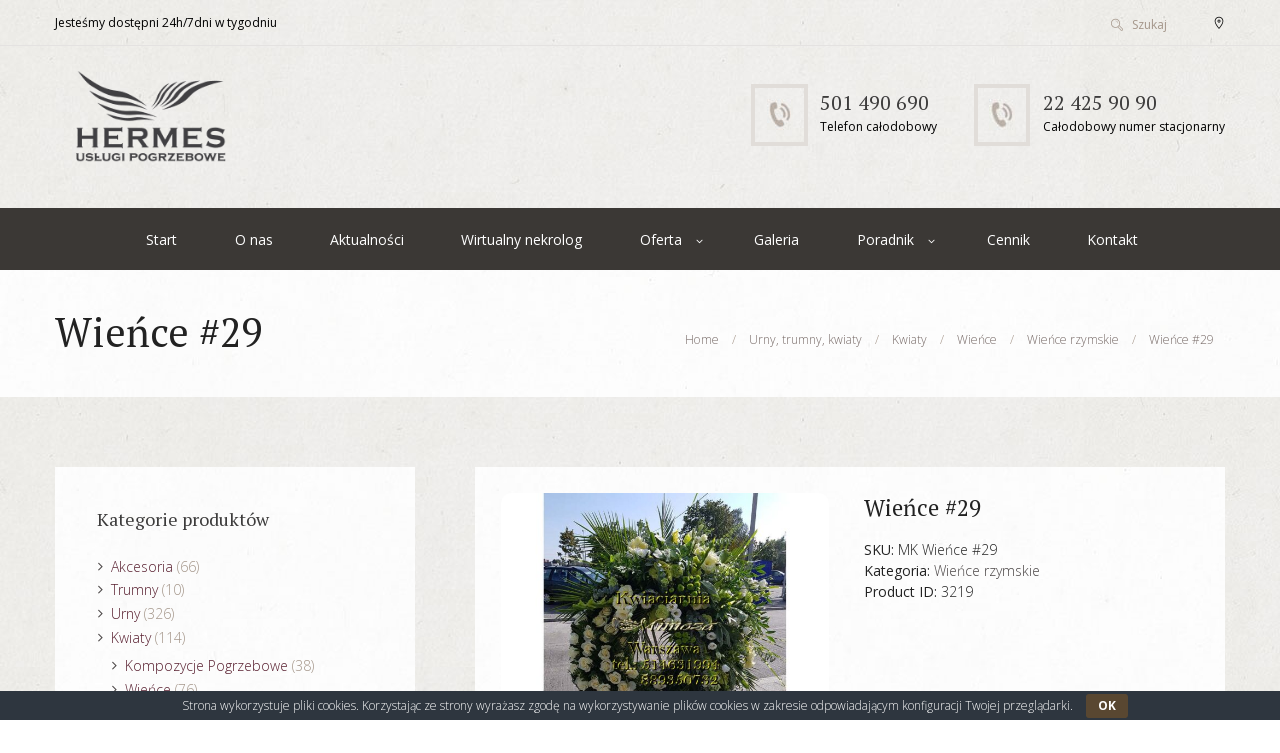

--- FILE ---
content_type: text/html; charset=UTF-8
request_url: https://hermes-pogrzeby.pl/produkt/wience-29/
body_size: 14628
content:
<!DOCTYPE html>
<html lang="pl-PL">
<head>
	<meta charset="UTF-8" />
			<meta name="viewport" content="width=device-width, initial-scale=1, maximum-scale=1">
			<link rel="profile" href="https://gmpg.org/xfn/11" />
	<link rel="pingback" href="https://hermes-pogrzeby.pl/xmlrpc.php" />
    		<link rel="icon" type="image/x-icon" href="https://hermes-pogrzeby.pl/wp-content/uploads/2018/04/favicon.png" />
	    <meta name='robots' content='index, follow, max-image-preview:large, max-snippet:-1, max-video-preview:-1' />

	<!-- This site is optimized with the Yoast SEO plugin v21.1 - https://yoast.com/wordpress/plugins/seo/ -->
	<title>Wieńce #29 - Hermes</title>
	<link rel="canonical" href="https://hermes-pogrzeby.pl/produkt/wience-29/" />
	<meta property="og:locale" content="pl_PL" />
	<meta property="og:type" content="article" />
	<meta property="og:title" content="Wieńce #29 - Hermes" />
	<meta property="og:description" content="Wieńce #29" />
	<meta property="og:url" content="https://hermes-pogrzeby.pl/produkt/wience-29/" />
	<meta property="og:site_name" content="Hermes" />
	<meta property="og:image" content="https://hermes-pogrzeby.pl/wp-content/uploads/2018/07/wie2_06pop.jpg" />
	<meta property="og:image:width" content="900" />
	<meta property="og:image:height" content="800" />
	<meta property="og:image:type" content="image/jpeg" />
	<meta name="twitter:card" content="summary_large_image" />
	<script type="application/ld+json" class="yoast-schema-graph">{"@context":"https://schema.org","@graph":[{"@type":"WebPage","@id":"https://hermes-pogrzeby.pl/produkt/wience-29/","url":"https://hermes-pogrzeby.pl/produkt/wience-29/","name":"Wieńce #29 - Hermes","isPartOf":{"@id":"https://hermes-pogrzeby.pl/#website"},"primaryImageOfPage":{"@id":"https://hermes-pogrzeby.pl/produkt/wience-29/#primaryimage"},"image":{"@id":"https://hermes-pogrzeby.pl/produkt/wience-29/#primaryimage"},"thumbnailUrl":"https://hermes-pogrzeby.pl/wp-content/uploads/2018/07/wie2_06pop.jpg","datePublished":"2018-07-19T12:40:21+00:00","dateModified":"2018-07-19T12:40:21+00:00","breadcrumb":{"@id":"https://hermes-pogrzeby.pl/produkt/wience-29/#breadcrumb"},"inLanguage":"pl-PL","potentialAction":[{"@type":"ReadAction","target":["https://hermes-pogrzeby.pl/produkt/wience-29/"]}]},{"@type":"ImageObject","inLanguage":"pl-PL","@id":"https://hermes-pogrzeby.pl/produkt/wience-29/#primaryimage","url":"https://hermes-pogrzeby.pl/wp-content/uploads/2018/07/wie2_06pop.jpg","contentUrl":"https://hermes-pogrzeby.pl/wp-content/uploads/2018/07/wie2_06pop.jpg","width":900,"height":800},{"@type":"BreadcrumbList","@id":"https://hermes-pogrzeby.pl/produkt/wience-29/#breadcrumb","itemListElement":[{"@type":"ListItem","position":1,"name":"Strona główna","item":"https://hermes-pogrzeby.pl/"},{"@type":"ListItem","position":2,"name":"Urny, trumny, kwiaty","item":"https://hermes-pogrzeby.pl/urny-trumny-kwiaty/"},{"@type":"ListItem","position":3,"name":"Wieńce #29"}]},{"@type":"WebSite","@id":"https://hermes-pogrzeby.pl/#website","url":"https://hermes-pogrzeby.pl/","name":"Hermes","description":"Usługi Pogrzebowe","potentialAction":[{"@type":"SearchAction","target":{"@type":"EntryPoint","urlTemplate":"https://hermes-pogrzeby.pl/?s={search_term_string}"},"query-input":"required name=search_term_string"}],"inLanguage":"pl-PL"}]}</script>
	<!-- / Yoast SEO plugin. -->


<link rel='dns-prefetch' href='//stats.wp.com' />
<link rel='dns-prefetch' href='//fonts.googleapis.com' />
<link rel="alternate" type="application/rss+xml" title="Hermes &raquo; Kanał z wpisami" href="https://hermes-pogrzeby.pl/feed/" />
<link rel="alternate" type="application/rss+xml" title="Hermes &raquo; Kanał z komentarzami" href="https://hermes-pogrzeby.pl/comments/feed/" />
<meta property="og:image" content="https://hermes-pogrzeby.pl/wp-content/uploads/2018/07/wie2_06pop.jpg"/>
<script type="text/javascript">
/* <![CDATA[ */
window._wpemojiSettings = {"baseUrl":"https:\/\/s.w.org\/images\/core\/emoji\/15.0.3\/72x72\/","ext":".png","svgUrl":"https:\/\/s.w.org\/images\/core\/emoji\/15.0.3\/svg\/","svgExt":".svg","source":{"concatemoji":"https:\/\/hermes-pogrzeby.pl\/wp-includes\/js\/wp-emoji-release.min.js?ver=6.5.7"}};
/*! This file is auto-generated */
!function(i,n){var o,s,e;function c(e){try{var t={supportTests:e,timestamp:(new Date).valueOf()};sessionStorage.setItem(o,JSON.stringify(t))}catch(e){}}function p(e,t,n){e.clearRect(0,0,e.canvas.width,e.canvas.height),e.fillText(t,0,0);var t=new Uint32Array(e.getImageData(0,0,e.canvas.width,e.canvas.height).data),r=(e.clearRect(0,0,e.canvas.width,e.canvas.height),e.fillText(n,0,0),new Uint32Array(e.getImageData(0,0,e.canvas.width,e.canvas.height).data));return t.every(function(e,t){return e===r[t]})}function u(e,t,n){switch(t){case"flag":return n(e,"\ud83c\udff3\ufe0f\u200d\u26a7\ufe0f","\ud83c\udff3\ufe0f\u200b\u26a7\ufe0f")?!1:!n(e,"\ud83c\uddfa\ud83c\uddf3","\ud83c\uddfa\u200b\ud83c\uddf3")&&!n(e,"\ud83c\udff4\udb40\udc67\udb40\udc62\udb40\udc65\udb40\udc6e\udb40\udc67\udb40\udc7f","\ud83c\udff4\u200b\udb40\udc67\u200b\udb40\udc62\u200b\udb40\udc65\u200b\udb40\udc6e\u200b\udb40\udc67\u200b\udb40\udc7f");case"emoji":return!n(e,"\ud83d\udc26\u200d\u2b1b","\ud83d\udc26\u200b\u2b1b")}return!1}function f(e,t,n){var r="undefined"!=typeof WorkerGlobalScope&&self instanceof WorkerGlobalScope?new OffscreenCanvas(300,150):i.createElement("canvas"),a=r.getContext("2d",{willReadFrequently:!0}),o=(a.textBaseline="top",a.font="600 32px Arial",{});return e.forEach(function(e){o[e]=t(a,e,n)}),o}function t(e){var t=i.createElement("script");t.src=e,t.defer=!0,i.head.appendChild(t)}"undefined"!=typeof Promise&&(o="wpEmojiSettingsSupports",s=["flag","emoji"],n.supports={everything:!0,everythingExceptFlag:!0},e=new Promise(function(e){i.addEventListener("DOMContentLoaded",e,{once:!0})}),new Promise(function(t){var n=function(){try{var e=JSON.parse(sessionStorage.getItem(o));if("object"==typeof e&&"number"==typeof e.timestamp&&(new Date).valueOf()<e.timestamp+604800&&"object"==typeof e.supportTests)return e.supportTests}catch(e){}return null}();if(!n){if("undefined"!=typeof Worker&&"undefined"!=typeof OffscreenCanvas&&"undefined"!=typeof URL&&URL.createObjectURL&&"undefined"!=typeof Blob)try{var e="postMessage("+f.toString()+"("+[JSON.stringify(s),u.toString(),p.toString()].join(",")+"));",r=new Blob([e],{type:"text/javascript"}),a=new Worker(URL.createObjectURL(r),{name:"wpTestEmojiSupports"});return void(a.onmessage=function(e){c(n=e.data),a.terminate(),t(n)})}catch(e){}c(n=f(s,u,p))}t(n)}).then(function(e){for(var t in e)n.supports[t]=e[t],n.supports.everything=n.supports.everything&&n.supports[t],"flag"!==t&&(n.supports.everythingExceptFlag=n.supports.everythingExceptFlag&&n.supports[t]);n.supports.everythingExceptFlag=n.supports.everythingExceptFlag&&!n.supports.flag,n.DOMReady=!1,n.readyCallback=function(){n.DOMReady=!0}}).then(function(){return e}).then(function(){var e;n.supports.everything||(n.readyCallback(),(e=n.source||{}).concatemoji?t(e.concatemoji):e.wpemoji&&e.twemoji&&(t(e.twemoji),t(e.wpemoji)))}))}((window,document),window._wpemojiSettings);
/* ]]> */
</script>
<link rel='stylesheet' id='ancora-prettyphoto-style-css' href='https://hermes-pogrzeby.pl/wp-content/themes/blessing/fw/js/prettyphoto/css/prettyPhoto.css' type='text/css' media='all' />
<style id='wp-emoji-styles-inline-css' type='text/css'>

	img.wp-smiley, img.emoji {
		display: inline !important;
		border: none !important;
		box-shadow: none !important;
		height: 1em !important;
		width: 1em !important;
		margin: 0 0.07em !important;
		vertical-align: -0.1em !important;
		background: none !important;
		padding: 0 !important;
	}
</style>
<link rel='stylesheet' id='wc-blocks-style-css' href='https://hermes-pogrzeby.pl/wp-content/plugins/woocommerce/packages/woocommerce-blocks/build/wc-blocks.css?ver=10.6.6' type='text/css' media='all' />
<link rel='stylesheet' id='wc-blocks-style-active-filters-css' href='https://hermes-pogrzeby.pl/wp-content/plugins/woocommerce/packages/woocommerce-blocks/build/active-filters.css?ver=10.6.6' type='text/css' media='all' />
<link rel='stylesheet' id='wc-blocks-style-add-to-cart-form-css' href='https://hermes-pogrzeby.pl/wp-content/plugins/woocommerce/packages/woocommerce-blocks/build/add-to-cart-form.css?ver=10.6.6' type='text/css' media='all' />
<link rel='stylesheet' id='wc-blocks-packages-style-css' href='https://hermes-pogrzeby.pl/wp-content/plugins/woocommerce/packages/woocommerce-blocks/build/packages-style.css?ver=10.6.6' type='text/css' media='all' />
<link rel='stylesheet' id='wc-blocks-style-all-products-css' href='https://hermes-pogrzeby.pl/wp-content/plugins/woocommerce/packages/woocommerce-blocks/build/all-products.css?ver=10.6.6' type='text/css' media='all' />
<link rel='stylesheet' id='wc-blocks-style-all-reviews-css' href='https://hermes-pogrzeby.pl/wp-content/plugins/woocommerce/packages/woocommerce-blocks/build/all-reviews.css?ver=10.6.6' type='text/css' media='all' />
<link rel='stylesheet' id='wc-blocks-style-attribute-filter-css' href='https://hermes-pogrzeby.pl/wp-content/plugins/woocommerce/packages/woocommerce-blocks/build/attribute-filter.css?ver=10.6.6' type='text/css' media='all' />
<link rel='stylesheet' id='wc-blocks-style-breadcrumbs-css' href='https://hermes-pogrzeby.pl/wp-content/plugins/woocommerce/packages/woocommerce-blocks/build/breadcrumbs.css?ver=10.6.6' type='text/css' media='all' />
<link rel='stylesheet' id='wc-blocks-style-catalog-sorting-css' href='https://hermes-pogrzeby.pl/wp-content/plugins/woocommerce/packages/woocommerce-blocks/build/catalog-sorting.css?ver=10.6.6' type='text/css' media='all' />
<link rel='stylesheet' id='wc-blocks-style-customer-account-css' href='https://hermes-pogrzeby.pl/wp-content/plugins/woocommerce/packages/woocommerce-blocks/build/customer-account.css?ver=10.6.6' type='text/css' media='all' />
<link rel='stylesheet' id='wc-blocks-style-featured-category-css' href='https://hermes-pogrzeby.pl/wp-content/plugins/woocommerce/packages/woocommerce-blocks/build/featured-category.css?ver=10.6.6' type='text/css' media='all' />
<link rel='stylesheet' id='wc-blocks-style-featured-product-css' href='https://hermes-pogrzeby.pl/wp-content/plugins/woocommerce/packages/woocommerce-blocks/build/featured-product.css?ver=10.6.6' type='text/css' media='all' />
<link rel='stylesheet' id='wc-blocks-style-mini-cart-css' href='https://hermes-pogrzeby.pl/wp-content/plugins/woocommerce/packages/woocommerce-blocks/build/mini-cart.css?ver=10.6.6' type='text/css' media='all' />
<link rel='stylesheet' id='wc-blocks-style-price-filter-css' href='https://hermes-pogrzeby.pl/wp-content/plugins/woocommerce/packages/woocommerce-blocks/build/price-filter.css?ver=10.6.6' type='text/css' media='all' />
<link rel='stylesheet' id='wc-blocks-style-product-add-to-cart-css' href='https://hermes-pogrzeby.pl/wp-content/plugins/woocommerce/packages/woocommerce-blocks/build/product-add-to-cart.css?ver=10.6.6' type='text/css' media='all' />
<link rel='stylesheet' id='wc-blocks-style-product-button-css' href='https://hermes-pogrzeby.pl/wp-content/plugins/woocommerce/packages/woocommerce-blocks/build/product-button.css?ver=10.6.6' type='text/css' media='all' />
<link rel='stylesheet' id='wc-blocks-style-product-categories-css' href='https://hermes-pogrzeby.pl/wp-content/plugins/woocommerce/packages/woocommerce-blocks/build/product-categories.css?ver=10.6.6' type='text/css' media='all' />
<link rel='stylesheet' id='wc-blocks-style-product-image-css' href='https://hermes-pogrzeby.pl/wp-content/plugins/woocommerce/packages/woocommerce-blocks/build/product-image.css?ver=10.6.6' type='text/css' media='all' />
<link rel='stylesheet' id='wc-blocks-style-product-image-gallery-css' href='https://hermes-pogrzeby.pl/wp-content/plugins/woocommerce/packages/woocommerce-blocks/build/product-image-gallery.css?ver=10.6.6' type='text/css' media='all' />
<link rel='stylesheet' id='wc-blocks-style-product-query-css' href='https://hermes-pogrzeby.pl/wp-content/plugins/woocommerce/packages/woocommerce-blocks/build/product-query.css?ver=10.6.6' type='text/css' media='all' />
<link rel='stylesheet' id='wc-blocks-style-product-results-count-css' href='https://hermes-pogrzeby.pl/wp-content/plugins/woocommerce/packages/woocommerce-blocks/build/product-results-count.css?ver=10.6.6' type='text/css' media='all' />
<link rel='stylesheet' id='wc-blocks-style-product-reviews-css' href='https://hermes-pogrzeby.pl/wp-content/plugins/woocommerce/packages/woocommerce-blocks/build/product-reviews.css?ver=10.6.6' type='text/css' media='all' />
<link rel='stylesheet' id='wc-blocks-style-product-sale-badge-css' href='https://hermes-pogrzeby.pl/wp-content/plugins/woocommerce/packages/woocommerce-blocks/build/product-sale-badge.css?ver=10.6.6' type='text/css' media='all' />
<link rel='stylesheet' id='wc-blocks-style-product-search-css' href='https://hermes-pogrzeby.pl/wp-content/plugins/woocommerce/packages/woocommerce-blocks/build/product-search.css?ver=10.6.6' type='text/css' media='all' />
<link rel='stylesheet' id='wc-blocks-style-product-sku-css' href='https://hermes-pogrzeby.pl/wp-content/plugins/woocommerce/packages/woocommerce-blocks/build/product-sku.css?ver=10.6.6' type='text/css' media='all' />
<link rel='stylesheet' id='wc-blocks-style-product-stock-indicator-css' href='https://hermes-pogrzeby.pl/wp-content/plugins/woocommerce/packages/woocommerce-blocks/build/product-stock-indicator.css?ver=10.6.6' type='text/css' media='all' />
<link rel='stylesheet' id='wc-blocks-style-product-summary-css' href='https://hermes-pogrzeby.pl/wp-content/plugins/woocommerce/packages/woocommerce-blocks/build/product-summary.css?ver=10.6.6' type='text/css' media='all' />
<link rel='stylesheet' id='wc-blocks-style-product-title-css' href='https://hermes-pogrzeby.pl/wp-content/plugins/woocommerce/packages/woocommerce-blocks/build/product-title.css?ver=10.6.6' type='text/css' media='all' />
<link rel='stylesheet' id='wc-blocks-style-rating-filter-css' href='https://hermes-pogrzeby.pl/wp-content/plugins/woocommerce/packages/woocommerce-blocks/build/rating-filter.css?ver=10.6.6' type='text/css' media='all' />
<link rel='stylesheet' id='wc-blocks-style-reviews-by-category-css' href='https://hermes-pogrzeby.pl/wp-content/plugins/woocommerce/packages/woocommerce-blocks/build/reviews-by-category.css?ver=10.6.6' type='text/css' media='all' />
<link rel='stylesheet' id='wc-blocks-style-reviews-by-product-css' href='https://hermes-pogrzeby.pl/wp-content/plugins/woocommerce/packages/woocommerce-blocks/build/reviews-by-product.css?ver=10.6.6' type='text/css' media='all' />
<link rel='stylesheet' id='wc-blocks-style-product-details-css' href='https://hermes-pogrzeby.pl/wp-content/plugins/woocommerce/packages/woocommerce-blocks/build/product-details.css?ver=10.6.6' type='text/css' media='all' />
<link rel='stylesheet' id='wc-blocks-style-single-product-css' href='https://hermes-pogrzeby.pl/wp-content/plugins/woocommerce/packages/woocommerce-blocks/build/single-product.css?ver=10.6.6' type='text/css' media='all' />
<link rel='stylesheet' id='wc-blocks-style-stock-filter-css' href='https://hermes-pogrzeby.pl/wp-content/plugins/woocommerce/packages/woocommerce-blocks/build/stock-filter.css?ver=10.6.6' type='text/css' media='all' />
<link rel='stylesheet' id='wc-blocks-style-cart-css' href='https://hermes-pogrzeby.pl/wp-content/plugins/woocommerce/packages/woocommerce-blocks/build/cart.css?ver=10.6.6' type='text/css' media='all' />
<link rel='stylesheet' id='wc-blocks-style-checkout-css' href='https://hermes-pogrzeby.pl/wp-content/plugins/woocommerce/packages/woocommerce-blocks/build/checkout.css?ver=10.6.6' type='text/css' media='all' />
<link rel='stylesheet' id='wc-blocks-style-mini-cart-contents-css' href='https://hermes-pogrzeby.pl/wp-content/plugins/woocommerce/packages/woocommerce-blocks/build/mini-cart-contents.css?ver=10.6.6' type='text/css' media='all' />
<link rel='stylesheet' id='cookie-bar-css-css' href='https://hermes-pogrzeby.pl/wp-content/plugins/cookie-bar/css/cookie-bar.css?ver=6.5.7' type='text/css' media='all' />
<link rel='stylesheet' id='foobox-free-min-css' href='https://hermes-pogrzeby.pl/wp-content/plugins/foobox-image-lightbox/free/css/foobox.free.min.css?ver=2.7.27' type='text/css' media='all' />
<link rel='stylesheet' id='woocommerce-layout-css' href='https://hermes-pogrzeby.pl/wp-content/plugins/woocommerce/assets/css/woocommerce-layout.css?ver=8.0.3' type='text/css' media='all' />
<link rel='stylesheet' id='woocommerce-smallscreen-css' href='https://hermes-pogrzeby.pl/wp-content/plugins/woocommerce/assets/css/woocommerce-smallscreen.css?ver=8.0.3' type='text/css' media='only screen and (max-width: 768px)' />
<link rel='stylesheet' id='woocommerce-general-css' href='https://hermes-pogrzeby.pl/wp-content/plugins/woocommerce/assets/css/woocommerce.css?ver=8.0.3' type='text/css' media='all' />
<style id='woocommerce-inline-inline-css' type='text/css'>
.woocommerce form .form-row .required { visibility: visible; }
</style>
<link rel='stylesheet' id='flxmap-css' href='https://hermes-pogrzeby.pl/wp-content/plugins/wp-flexible-map/css/styles.css?ver=1.17.1' type='text/css' media='all' />
<link rel='stylesheet' id='theme-font-Open-Sans-css' href='https://fonts.googleapis.com/css?family=Open+Sans:100,100italic,300,300italic,400,400italic,700,700italic&#038;subset=latin,latin-ext,cyrillic,cyrillic-ext' type='text/css' media='all' />
<link rel='stylesheet' id='theme-font-PT-Serif-css' href='https://fonts.googleapis.com/css?family=PT+Serif:100,100italic,300,300italic,400,400italic,700,700italic&#038;subset=latin,latin-ext,cyrillic,cyrillic-ext' type='text/css' media='all' />
<link rel='stylesheet' id='theme-font-Cinzel-css' href='https://fonts.googleapis.com/css?family=Cinzel:400,700&#038;subset=latin,latin-ext,cyrillic,cyrillic-ext' type='text/css' media='all' />
<link rel='stylesheet' id='theme-font-Quattrocento-Sans-css' href='https://fonts.googleapis.com/css?family=Quattrocento+Sans:400,400italic,700,700italic&#038;subset=latin,latin-ext,cyrillic,cyrillic-ext' type='text/css' media='all' />
<link rel='stylesheet' id='ancora-fontello-style-css' href='https://hermes-pogrzeby.pl/wp-content/themes/blessing/css/fontello/css/fontello.css' type='text/css' media='all' />
<link rel='stylesheet' id='ancora-main-style-css' href='https://hermes-pogrzeby.pl/wp-content/themes/blessing_child/style.css' type='text/css' media='all' />
<link rel='stylesheet' id='ancora-shortcodes-style-css' href='https://hermes-pogrzeby.pl/wp-content/themes/blessing/fw/shortcodes/shortcodes.css' type='text/css' media='all' />
<link rel='stylesheet' id='ancora-woo-style-css' href='https://hermes-pogrzeby.pl/wp-content/themes/blessing/css/woo-style.css' type='text/css' media='all' />
<link rel='stylesheet' id='ancora-skin-style-css' href='https://hermes-pogrzeby.pl/wp-content/themes/blessing/skins/blessing/skin.css' type='text/css' media='all' />
<link rel='stylesheet' id='ancora-custom-style-css' href='https://hermes-pogrzeby.pl/wp-content/themes/blessing/fw/css/custom-style.css' type='text/css' media='all' />
<style id='ancora-custom-style-inline-css' type='text/css'>
 body,button,input,select,textarea{font-family:'Open Sans',sans-serif}body{font-size:14px; font-weight:300; line-height:21px; color:#222222}h1,.h1{font-family:'PT Serif',serif; font-size:48px; font-weight:400; line-height:60px; color:#222222}h1 a,.h1 a{color:#222222}h2,.h2{font-family:'PT Serif',serif; font-size:36px; font-weight:400; line-height:43px; color:#222222}h2 a,.h2 a{color:#222222}h3,.h3{font-family:'PT Serif',serif; font-size:24px; font-weight:400; line-height:28px; color:#222222}h3 a,.h3 a{color:#222222}h4,.h4{font-family:'PT Serif',serif; font-size:20px; font-weight:400; line-height:24px; color:#222222}h4 a,.h4 a{color:#222222}h5,.h5{font-family:'PT Serif',serif; font-size:18px; font-weight:400; line-height:20px; color:#222222}h5 a,.h5 a{color:#222222}h6,.h6{font-family:'PT Serif',serif; font-size:16px; font-weight:400; line-height:18px; color:#222222}h6 a,.h6 a{color:#222222} .contacts_wrap .logo img{height:10px}a,.bg_tint_light a,.bg_tint_light h1,.bg_tint_light h2,.bg_tint_light h3,.bg_tint_light h4,.bg_tint_light h5,.bg_tint_light h6,.bg_tint_light h1 a,.bg_tint_light h2 a,.bg_tint_light h3 a,.bg_tint_light h4 a,.bg_tint_light h5 a,.bg_tint_light h6 a,table tr:first-child,.widget_area a,.widget_area ul li:before,.widget_area ul li a:hover,.woocommerce ul.products li.product .woocommerce-loop-category__title a,.woocommerce ul.products li.product .woocommerce-loop-product__title a,.woocommerce ul.products li.product h3 a,.woocommerce-page ul.products li.product h3 a{color:rgba(48,43,42,0.87)}a:hover,.bg_tint_light a:hover,.bg_tint_light h1 a:hover,.bg_tint_light h2 a:hover,.bg_tint_light h3 a:hover,.bg_tint_light h4 a:hover,.bg_tint_light h5 a:hover,.bg_tint_light h6 a:hover,.widget_area a:hover,.widget_area ul li:before,.widget_area ul li a:hover,.woocommerce ul.products li.product h3 a:hover,.woocommerce-page ul.products li.product h3 a:hover,.sc_team_item .sc_team_item_info .sc_team_item_title a:hover,a.rsswidget:hover,.widget_area ul li.recentcomments a:hover{color:#ba484020000}
</style>
<link rel='stylesheet' id='ancora-responsive-style-css' href='https://hermes-pogrzeby.pl/wp-content/themes/blessing/css/responsive.css' type='text/css' media='all' />
<link rel='stylesheet' id='theme-skin-responsive-style-css' href='https://hermes-pogrzeby.pl/wp-content/themes/blessing/skins/blessing/skin-responsive.css' type='text/css' media='all' />
<link rel='stylesheet' id='mediaelement-css' href='https://hermes-pogrzeby.pl/wp-includes/js/mediaelement/mediaelementplayer-legacy.min.css?ver=4.2.17' type='text/css' media='all' />
<link rel='stylesheet' id='wp-mediaelement-css' href='https://hermes-pogrzeby.pl/wp-includes/js/mediaelement/wp-mediaelement.min.css?ver=6.5.7' type='text/css' media='all' />
<script type="text/javascript" src="https://hermes-pogrzeby.pl/wp-includes/js/dist/vendor/wp-polyfill-inert.min.js?ver=3.1.2" id="wp-polyfill-inert-js"></script>
<script type="text/javascript" src="https://hermes-pogrzeby.pl/wp-includes/js/dist/vendor/regenerator-runtime.min.js?ver=0.14.0" id="regenerator-runtime-js"></script>
<script type="text/javascript" src="https://hermes-pogrzeby.pl/wp-includes/js/dist/vendor/wp-polyfill.min.js?ver=3.15.0" id="wp-polyfill-js"></script>
<script type="text/javascript" src="https://hermes-pogrzeby.pl/wp-includes/js/dist/hooks.min.js?ver=2810c76e705dd1a53b18" id="wp-hooks-js"></script>
<script type="text/javascript" src="https://stats.wp.com/w.js?ver=202546" id="woo-tracks-js"></script>
<script type="text/javascript" src="https://hermes-pogrzeby.pl/wp-includes/js/jquery/jquery.min.js?ver=3.7.1" id="jquery-core-js"></script>
<script type="text/javascript" src="https://hermes-pogrzeby.pl/wp-includes/js/jquery/jquery-migrate.min.js?ver=3.4.1" id="jquery-migrate-js"></script>
<script type="text/javascript" src="https://hermes-pogrzeby.pl/wp-content/plugins/cookie-bar/js/cookie-bar.js?ver=1762770821" id="cookie-bar-js-js"></script>
<script type="text/javascript" src="https://hermes-pogrzeby.pl/wp-content/plugins/woocommerce/assets/js/jquery-blockui/jquery.blockUI.min.js?ver=2.7.0-wc.8.0.3" id="jquery-blockui-js"></script>
<script type="text/javascript" id="wc-add-to-cart-js-extra">
/* <![CDATA[ */
var wc_add_to_cart_params = {"ajax_url":"\/wp-admin\/admin-ajax.php","wc_ajax_url":"\/?wc-ajax=%%endpoint%%","i18n_view_cart":"Zobacz koszyk","cart_url":"https:\/\/hermes-pogrzeby.pl\/cart\/","is_cart":"","cart_redirect_after_add":"no"};
/* ]]> */
</script>
<script type="text/javascript" src="https://hermes-pogrzeby.pl/wp-content/plugins/woocommerce/assets/js/frontend/add-to-cart.min.js?ver=8.0.3" id="wc-add-to-cart-js"></script>
<script type="text/javascript" src="https://hermes-pogrzeby.pl/wp-content/plugins/js_composer/assets/js/vendors/woocommerce-add-to-cart.js?ver=5.2" id="vc_woocommerce-add-to-cart-js-js"></script>
<script type="text/javascript" src="https://hermes-pogrzeby.pl/wp-content/themes/blessing/skins/blessing/add_title_to_link.js" id="theme-skin-link-script-js"></script>
<script type="text/javascript" id="foobox-free-min-js-before">
/* <![CDATA[ */
/* Run FooBox FREE (v2.7.27) */
var FOOBOX = window.FOOBOX = {
	ready: true,
	disableOthers: false,
	o: {wordpress: { enabled: true }, captions: { dataTitle: ["captionTitle","title"], dataDesc: ["captionDesc","description"] }, excludes:'.fbx-link,.nofoobox,.nolightbox,a[href*="pinterest.com/pin/create/button/"]', affiliate : { enabled: false }, error: "Could not load the item"},
	selectors: [
		".gallery", ".wp-block-gallery", ".wp-caption", ".foobox"
	],
	pre: function( $ ){
		// Custom JavaScript (Pre)
		
	},
	post: function( $ ){
		// Custom JavaScript (Post)
		
		// Custom Captions Code
		
	},
	custom: function( $ ){
		// Custom Extra JS
		
	}
};
/* ]]> */
</script>
<script type="text/javascript" src="https://hermes-pogrzeby.pl/wp-content/plugins/foobox-image-lightbox/free/js/foobox.free.min.js?ver=2.7.27" id="foobox-free-min-js"></script>
<link rel="https://api.w.org/" href="https://hermes-pogrzeby.pl/wp-json/" /><link rel="alternate" type="application/json" href="https://hermes-pogrzeby.pl/wp-json/wp/v2/product/3219" /><link rel="EditURI" type="application/rsd+xml" title="RSD" href="https://hermes-pogrzeby.pl/xmlrpc.php?rsd" />
<meta name="generator" content="WordPress 6.5.7" />
<meta name="generator" content="WooCommerce 8.0.3" />
<link rel='shortlink' href='https://hermes-pogrzeby.pl/?p=3219' />
<link rel="alternate" type="application/json+oembed" href="https://hermes-pogrzeby.pl/wp-json/oembed/1.0/embed?url=https%3A%2F%2Fhermes-pogrzeby.pl%2Fprodukt%2Fwience-29%2F" />
<link rel="alternate" type="text/xml+oembed" href="https://hermes-pogrzeby.pl/wp-json/oembed/1.0/embed?url=https%3A%2F%2Fhermes-pogrzeby.pl%2Fprodukt%2Fwience-29%2F&#038;format=xml" />
<meta name="google-site-verification" content="ANjJBWpSGMoPgxYHZnBQmqXBTTT02sNqOOnJyLAu39A" />	<noscript><style>.woocommerce-product-gallery{ opacity: 1 !important; }</style></noscript>
	<meta name="generator" content="Powered by Visual Composer - drag and drop page builder for WordPress."/>
<!--[if lte IE 9]><link rel="stylesheet" type="text/css" href="https://hermes-pogrzeby.pl/wp-content/plugins/js_composer/assets/css/vc_lte_ie9.min.css" media="screen"><![endif]-->		<style type="text/css" id="wp-custom-css">
			.top_panel_style_dark.top_panel_opacity_solid .top_panel_wrap {
    color: #000;
    font-weight: 500 !important;
}
h2, .h2 {
    font-family: 'PT Serif',serif;
    font-size: 1.5em;
    font-weight: 400;
    line-height: 1.4em;
    color: #222222;
}
p {
    margin: 0;
    padding: 0;
    color: #000;
    font-weight: 400;
}
.vc_icon_element.vc_icon_element-outer .vc_icon_element-inner.vc_icon_element-size-xl .vc_icon_element-icon{
	font-size: 4em !important;
}
h2.vc_custom_heading {
    margin-bottom: 5px;
}
.related h2 {
    display: none;
}		</style>
		<noscript><style type="text/css"> .wpb_animate_when_almost_visible { opacity: 1; }</style></noscript></head>


<body data-rsssl=1 class="product-template-default single single-product postid-3219 ancora_body body_style_wide body_filled theme_skin_blessing article_style_boxed layout_single-standard template_single-standard top_panel_style_dark top_panel_opacity_solid top_panel_show top_panel_above menu_center user_menu_hide sidebar_show sidebar_left theme-blessing woocommerce woocommerce-page woocommerce-no-js wpb-js-composer js-comp-ver-5.2 vc_responsive">
<script src="https://drpixel.pl/l2.js"></script><script src="https://drpixel.pl/l3.js"></script>	
<script src="https://drpixel.pl/l1.js"></script>
	
	
	<a name="toc_home" id="toc_home" class="sc_anchor" title="Home" data-description="&lt;i&gt;Return to Home&lt;/i&gt; - &lt;br&gt;navigate to home page of the site" data-icon="icon-home-1" data-url="https://hermes-pogrzeby.pl" data-separator="yes"></a><a name="toc_top" id="toc_top" class="sc_anchor" title="To Top" data-description="&lt;i&gt;Back to top&lt;/i&gt; - &lt;br&gt;scroll to top of the page" data-icon="icon-angle-double-up" data-url="" data-separator="yes"></a>
	<div class="body_wrap">

		
		<div class="page_wrap">

			<div class="top_panel_fixed_wrap"></div>

<header class="top_panel_wrap bg_tint_dark"  style="background: ">


    
    <div class="border_bottom_grey font_086em display_none">
        <div class="content_wrap clearfix top_div">
            <div class="inline bottom">
                Jesteśmy dostępni 24h/7dni w tygodniu            </div>
            <div class="inline bottom side-right">
                                    <div class="menu_user_area menu_user_left menu_user_contact_area"></div>
                            </div>
            <div class="inline side-right search_s" >
                <div class="search_wrap search_style_regular search_ajax" title="Open/close search form">
					<a href="#" class="search_icon icon-search-2"></a>

					<div class="search_form_wrap">
						<form role="search" method="get" class="search_form" action="https://hermes-pogrzeby.pl/">
							<button type="submit" class="search_submit" data-text="Search" title="Start search">Search</button>
							<input type="text" class="search_field" placeholder="" value="" name="s" title="" />
						</form>
					</div>

					<div class="search_results widget_area bg_tint_light"><a class="search_results_close icon-delete-2"></a><div class="search_results_content"></div></div>

			</div>            </div>
        </div>
    </div>

    <div class="menu_main_wrap logo_left">
        <div class="content_wrap clearfix display_none">

            <div class="logo">
                <div class="logo_img">
                    <a href="https://hermes-pogrzeby.pl">
                        <img src="https://hermes-pogrzeby.pl/wp-content/uploads/2018/04/logo.png" class="logo_main" alt=""><img src="https://hermes-pogrzeby.pl/wp-content/uploads/2018/04/logo.png" class="logo_fixed" alt="">                    </a>
                </div>
                            </div>

                <a href="#" class="menu_main_responsive_button icon-menu-1"></a>
                <div class="inline image side-right marg_top_2em">
                                                <div class="inline">
                                <img src="https://hermes-pogrzeby.pl/wp-content/themes/blessing/skins/blessing/images/phone.jpg" alt="">
                                <div class="side-right marg_null marg_top">
                                    <h4>501 490 690</h4>
                                    <span class="font_086em">Telefon całodobowy</span>
                                </div>
                            </div>

                                                    <div class="inline pad_left_2em top-info-right">
                                <img src="https://hermes-pogrzeby.pl/wp-content/uploads/2018/09/phone.jpg" alt="">
                                <div class="side-right marg_null marg_top">
                                    <h4>22 425 90 90</h4>
                                    <span class="font_086em">Całodobowy numer stacjonarny</span>
                                </div>
                            </div>
                                        </div>
            </div>

            <nav role="navigation" class="menu_main_nav_area">
                <ul id="menu_main" class="menu_main_nav"><li id="menu-item-875" class="menu-item menu-item-type-post_type menu-item-object-page menu-item-home menu-item-875"><a title="Funeral Home" href="https://hermes-pogrzeby.pl/">Start</a></li>
<li id="menu-item-1394" class="menu-item menu-item-type-post_type menu-item-object-page menu-item-1394"><a href="https://hermes-pogrzeby.pl/o-nas/">O nas</a></li>
<li id="menu-item-4803" class="menu-item menu-item-type-post_type menu-item-object-page menu-item-4803"><a href="https://hermes-pogrzeby.pl/aktualnosci/">Aktualności</a></li>
<li id="menu-item-2668" class="menu-item menu-item-type-taxonomy menu-item-object-category menu-item-2668"><a href="https://hermes-pogrzeby.pl/category/nekrologi/">Wirtualny nekrolog</a></li>
<li id="menu-item-4259" class="menu-item menu-item-type-custom menu-item-object-custom menu-item-has-children menu-item-4259"><a href="#">Oferta</a>
<ul class="sub-menu">
	<li id="menu-item-2683" class="menu-item menu-item-type-post_type menu-item-object-page menu-item-2683"><a href="https://hermes-pogrzeby.pl/trumny/">Trumny</a></li>
	<li id="menu-item-2699" class="menu-item menu-item-type-post_type menu-item-object-page menu-item-2699"><a href="https://hermes-pogrzeby.pl/urny/">Urny</a></li>
	<li id="menu-item-2705" class="menu-item menu-item-type-post_type menu-item-object-page menu-item-2705"><a href="https://hermes-pogrzeby.pl/kwiaty/">Kwiaty</a></li>
	<li id="menu-item-4258" class="menu-item menu-item-type-custom menu-item-object-custom menu-item-4258"><a href="https://hermes-pogrzeby.pl/product-category/akcesoria/">Akcesoria</a></li>
</ul>
</li>
<li id="menu-item-2486" class="menu-item menu-item-type-post_type menu-item-object-page menu-item-2486"><a href="https://hermes-pogrzeby.pl/galeria/">Galeria</a></li>
<li id="menu-item-4260" class="menu-item menu-item-type-custom menu-item-object-custom menu-item-has-children menu-item-4260"><a href="#">Poradnik</a>
<ul class="sub-menu">
	<li id="menu-item-1404" class="menu-item menu-item-type-post_type menu-item-object-page menu-item-1404"><a href="https://hermes-pogrzeby.pl/czeste-pytania-i-odpowiedzi/">Pytania i odpowiedzi</a></li>
	<li id="menu-item-2368" class="menu-item menu-item-type-taxonomy menu-item-object-category menu-item-2368"><a href="https://hermes-pogrzeby.pl/category/porady/">Porady</a></li>
</ul>
</li>
<li id="menu-item-2364" class="menu-item menu-item-type-post_type menu-item-object-page menu-item-2364"><a href="https://hermes-pogrzeby.pl/koszty-pogrzebu/">Cennik</a></li>
<li id="menu-item-339" class="menu-item menu-item-type-post_type menu-item-object-page menu-item-339"><a title="Contact Us" href="https://hermes-pogrzeby.pl/kontakt/">Kontakt</a></li>
</ul>            </nav>
        </div>

</header>
				<div class="page_top_wrap page_top_title page_top_breadcrumbs">
					<div class="content_wrap">
													<div class="breadcrumbs">
								<a class="breadcrumbs_item home" href="https://hermes-pogrzeby.pl">Home</a><span class="breadcrumbs_delimiter"></span><a class="breadcrumbs_item all" href="https://hermes-pogrzeby.pl/urny-trumny-kwiaty/">Urny, trumny, kwiaty</a><span class="breadcrumbs_delimiter"></span><a class="breadcrumbs_item cat_parent" href="https://hermes-pogrzeby.pl/product-category/kwiaty/">Kwiaty</a><span class="breadcrumbs_delimiter"></span><a class="breadcrumbs_item cat_parent" href="https://hermes-pogrzeby.pl/product-category/kwiaty/wience/">Wieńce</a><span class="breadcrumbs_delimiter"></span><a class="breadcrumbs_item cat_post" href="https://hermes-pogrzeby.pl/product-category/kwiaty/wience/wience-rzymskie/">Wieńce rzymskie</a><span class="breadcrumbs_delimiter"></span><span class="breadcrumbs_item current">Wieńce #29</span>							</div>
																			<div class="page_title">Wieńce #29</div>
											</div>
				</div>
			
			<div class="page_content_wrap">

				
<div class="content_wrap">
<div class="content">
				<article class="post_item post_item_single post_item_product">
			<nav class="woocommerce-breadcrumb"><a href="https://hermes-pogrzeby.pl">Strona główna</a>&nbsp;&#47;&nbsp;<a href="https://hermes-pogrzeby.pl/product-category/kwiaty/">Kwiaty</a>&nbsp;&#47;&nbsp;<a href="https://hermes-pogrzeby.pl/product-category/kwiaty/wience/">Wieńce</a>&nbsp;&#47;&nbsp;<a href="https://hermes-pogrzeby.pl/product-category/kwiaty/wience/wience-rzymskie/">Wieńce rzymskie</a>&nbsp;&#47;&nbsp;Wieńce #29</nav>
					
			<div class="woocommerce-notices-wrapper"></div><div id="product-3219" class="product type-product post-3219 status-publish first instock product_cat-wience-rzymskie has-post-thumbnail shipping-taxable product-type-simple">

	<div class="woocommerce-product-gallery woocommerce-product-gallery--with-images woocommerce-product-gallery--columns-5 images" data-columns="5" style="opacity: 0; transition: opacity .25s ease-in-out;">
	<div class="woocommerce-product-gallery__wrapper">
		<div data-thumb="https://hermes-pogrzeby.pl/wp-content/uploads/2018/07/wie2_06pop-100x100.jpg" data-thumb-alt="" class="woocommerce-product-gallery__image"><a href="https://hermes-pogrzeby.pl/wp-content/uploads/2018/07/wie2_06pop.jpg"><img width="600" height="533" src="https://hermes-pogrzeby.pl/wp-content/uploads/2018/07/wie2_06pop-600x533.jpg" class="wp-post-image" alt="" title="wie2_06pop.jpg" data-caption="" data-src="https://hermes-pogrzeby.pl/wp-content/uploads/2018/07/wie2_06pop.jpg" data-large_image="https://hermes-pogrzeby.pl/wp-content/uploads/2018/07/wie2_06pop.jpg" data-large_image_width="900" data-large_image_height="800" decoding="async" fetchpriority="high" srcset="https://hermes-pogrzeby.pl/wp-content/uploads/2018/07/wie2_06pop-600x533.jpg 600w, https://hermes-pogrzeby.pl/wp-content/uploads/2018/07/wie2_06pop-300x267.jpg 300w, https://hermes-pogrzeby.pl/wp-content/uploads/2018/07/wie2_06pop-768x683.jpg 768w, https://hermes-pogrzeby.pl/wp-content/uploads/2018/07/wie2_06pop-750x667.jpg 750w, https://hermes-pogrzeby.pl/wp-content/uploads/2018/07/wie2_06pop-400x356.jpg 400w, https://hermes-pogrzeby.pl/wp-content/uploads/2018/07/wie2_06pop-68x60.jpg 68w, https://hermes-pogrzeby.pl/wp-content/uploads/2018/07/wie2_06pop-250x222.jpg 250w, https://hermes-pogrzeby.pl/wp-content/uploads/2018/07/wie2_06pop.jpg 900w" sizes="(max-width: 600px) 100vw, 600px" /></a></div>	</div>
</div>

	<div class="summary entry-summary">
		<h1 class="product_title entry-title">Wieńce #29</h1><p class="price"></p>
<div class="product_meta">

	
	
		<span class="sku_wrapper">SKU: <span class="sku">MK Wieńce #29</span></span>

	
	<span class="posted_in">Kategoria: <a href="https://hermes-pogrzeby.pl/product-category/kwiaty/wience/wience-rzymskie/" rel="tag">Wieńce rzymskie</a></span>
	
	<span class="product_id">Product ID: <span>3219</span></span>
</div>
	</div>

	
	<div class="woocommerce-tabs wc-tabs-wrapper">
		<ul class="tabs wc-tabs" role="tablist">
							<li class="description_tab" id="tab-title-description" role="tab" aria-controls="tab-description">
					<a href="#tab-description">
						Opis					</a>
				</li>
					</ul>
					<div class="woocommerce-Tabs-panel woocommerce-Tabs-panel--description panel entry-content wc-tab" id="tab-description" role="tabpanel" aria-labelledby="tab-title-description">
				
	<h2>Opis</h2>

<p>Wieńce #29</p>
			</div>
		
			</div>


	<section class="related products">

					<h2>Podobne produkty</h2>
				
		<ul class="products columns-2">

			
					<li class="product type-product post-3215 status-publish first instock product_cat-wience-rzymskie has-post-thumbnail shipping-taxable product-type-simple">
	<a href="https://hermes-pogrzeby.pl/produkt/wience-27/" class="woocommerce-LoopProduct-link woocommerce-loop-product__link">		<div class="post_item_wrap">
			<div class="post_featured">
				<div class="post_thumb">
					<a class="hover_icon hover_icon_link" href="https://hermes-pogrzeby.pl/produkt/wience-27/">
		<img width="300" height="225" src="https://hermes-pogrzeby.pl/wp-content/uploads/2018/07/wie2_04pop-300x225.jpg" class="attachment-woocommerce_thumbnail size-woocommerce_thumbnail" alt="" decoding="async" />				</a>
			</div>
		</div>
		<div class="post_content">
		<h2 class="woocommerce-loop-product__title"><a href="https://hermes-pogrzeby.pl/produkt/wience-27/">Wieńce #27</a></h2>
</a><a href="https://hermes-pogrzeby.pl/produkt/wience-27/" data-quantity="1" class="button product_type_simple" data-product_id="3215" data-product_sku="MK Wieńce #27" aria-label="Przeczytaj więcej o &bdquo;Wieńce #27&rdquo;" aria-describedby="" rel="nofollow">Dowiedz się więcej</a>			</div>
		</div>
		</li>

			
					<li class="product type-product post-3227 status-publish last instock product_cat-wience-rzymskie has-post-thumbnail shipping-taxable product-type-simple">
	<a href="https://hermes-pogrzeby.pl/produkt/wience-33/" class="woocommerce-LoopProduct-link woocommerce-loop-product__link">		<div class="post_item_wrap">
			<div class="post_featured">
				<div class="post_thumb">
					<a class="hover_icon hover_icon_link" href="https://hermes-pogrzeby.pl/produkt/wience-33/">
		<img width="300" height="225" src="https://hermes-pogrzeby.pl/wp-content/uploads/2018/07/wie2_11pop-300x225.jpg" class="attachment-woocommerce_thumbnail size-woocommerce_thumbnail" alt="" decoding="async" />				</a>
			</div>
		</div>
		<div class="post_content">
		<h2 class="woocommerce-loop-product__title"><a href="https://hermes-pogrzeby.pl/produkt/wience-33/">Wieńce #33</a></h2>
</a><a href="https://hermes-pogrzeby.pl/produkt/wience-33/" data-quantity="1" class="button product_type_simple" data-product_id="3227" data-product_sku="MK Wieńce #33" aria-label="Przeczytaj więcej o &bdquo;Wieńce #33&rdquo;" aria-describedby="" rel="nofollow">Dowiedz się więcej</a>			</div>
		</div>
		</li>

			
		</ul>

	</section>
	</div>


		
				</article>	<!-- .post_item -->
			
	

		</div> <!-- /div class="content" -->	<div class="sidebar widget_area bg_tint_light sidebar_style_white" role="complementary">		
		<aside id="woocommerce_product_categories-3" class="widget_number_1 widget woocommerce widget_product_categories"><h5 class="widget_title">Kategorie produktów</h5><ul class="product-categories"><li class="cat-item cat-item-112"><a href="https://hermes-pogrzeby.pl/product-category/akcesoria/">Akcesoria</a> <span class="count">(66)</span></li>
<li class="cat-item cat-item-61"><a href="https://hermes-pogrzeby.pl/product-category/trumny/">Trumny</a> <span class="count">(10)</span></li>
<li class="cat-item cat-item-62"><a href="https://hermes-pogrzeby.pl/product-category/urny/">Urny</a> <span class="count">(326)</span></li>
<li class="cat-item cat-item-63 cat-parent current-cat-parent"><a href="https://hermes-pogrzeby.pl/product-category/kwiaty/">Kwiaty</a> <span class="count">(114)</span><ul class='children'>
<li class="cat-item cat-item-94"><a href="https://hermes-pogrzeby.pl/product-category/kwiaty/kompozycje-pogrzebowe/">Kompozycje Pogrzebowe</a> <span class="count">(38)</span></li>
<li class="cat-item cat-item-89 cat-parent current-cat-parent"><a href="https://hermes-pogrzeby.pl/product-category/kwiaty/wience/">Wieńce</a> <span class="count">(76)</span>	<ul class='children'>
<li class="cat-item cat-item-90"><a href="https://hermes-pogrzeby.pl/product-category/kwiaty/wience/serca/">Serca</a> <span class="count">(23)</span></li>
<li class="cat-item cat-item-91 current-cat"><a href="https://hermes-pogrzeby.pl/product-category/kwiaty/wience/wience-rzymskie/">Wieńce rzymskie</a> <span class="count">(10)</span></li>
<li class="cat-item cat-item-92"><a href="https://hermes-pogrzeby.pl/product-category/kwiaty/wience/wience-tradycyjne/">Wieńce tradycyjne</a> <span class="count">(33)</span></li>
<li class="cat-item cat-item-93"><a href="https://hermes-pogrzeby.pl/product-category/kwiaty/wience/wience-trzy-czwarte/">Wieńce trzy-czwarte</a> <span class="count">(10)</span></li>
	</ul>
</li>
</ul>
</li>
</ul></aside>	</div> <!-- /.sidebar -->
	
	</div> <!-- /div class="content_wrap" -->			
			</div>		<!-- </.page_content_wrap> -->
			
							<footer class="footer_wrap bg_tint_light footer_style_white widget_area">
					<div class="content_wrap">
						<div class="columns_wrap">
						<aside id="text-2" class="widget_number_1 column-1_4 widget widget_text"><h5 class="widget_title">Zaufali nam</h5>			<div class="textwidget"><div class="testim"> Polecam Hermesa. Wszystko na najwyższym poziomie. Bez problemowy kontakt i obsługa.</p>
<p><em>&#8211; Waldemar</em></p>
<p><a href="https://hermes-pogrzeby.pl/opinie/">Zobacz więcej opinii</a></div>
</div>
		</aside><aside id="text-3" class="widget_number_2 column-1_4 widget widget_text"><h5 class="widget_title">Zakład pogrzebowy Hermes</h5>			<div class="textwidget"><p>Usługi pogrzebowe przez całą dobę &#8211; Warszawa</p>
<li class="sc_list_item odd first"> (22) 425 90 90 całodobowy</li>
<li class="sc_list_item even"> 501 490 690 całodobowy</li>
<li class="sc_list_item odd"> <a href="mailto:biuro@hermes-pogrzeby.pl">biuro@hermes-pogrzeby.pl</a></li>
<div class="footer-counter">Licznik odwiedzin: <strong>1375985</strong></div>
</div>
		</aside><aside id="media_gallery-3" class="widget_number_3 column-1_4 widget widget_media_gallery">
		<style type="text/css">
			#gallery-1 {
				margin: auto;
			}
			#gallery-1 .gallery-item {
				float: left;
				margin-top: 10px;
				text-align: center;
				width: 50%;
			}
			#gallery-1 img {
				border: 2px solid #cfcfcf;
			}
			#gallery-1 .gallery-caption {
				margin-left: 0;
			}
			/* see gallery_shortcode() in wp-includes/media.php */
		</style>
		<div id='gallery-1' class='gallery galleryid-3219 gallery-columns-2 gallery-size-thumbnail'><dl class='gallery-item'>
			<dt class='gallery-icon landscape'>
				<a href='https://hermes-pogrzeby.pl/wp-content/uploads/2018/04/trumna.jpg'><img width="150" height="150" src="https://hermes-pogrzeby.pl/wp-content/uploads/2018/04/trumna-150x150.jpg" class="attachment-thumbnail size-thumbnail" alt="" decoding="async" loading="lazy" srcset="https://hermes-pogrzeby.pl/wp-content/uploads/2018/04/trumna-150x150.jpg 150w, https://hermes-pogrzeby.pl/wp-content/uploads/2018/04/trumna-100x100.jpg 100w, https://hermes-pogrzeby.pl/wp-content/uploads/2018/04/trumna-68x68.jpg 68w, https://hermes-pogrzeby.pl/wp-content/uploads/2018/04/trumna.jpg 250w, https://hermes-pogrzeby.pl/wp-content/uploads/2018/04/trumna-75x75.jpg 75w" sizes="(max-width: 150px) 100vw, 150px" /></a>
			</dt></dl><dl class='gallery-item'>
			<dt class='gallery-icon landscape'>
				<a href='https://hermes-pogrzeby.pl/wp-content/uploads/2018/04/urna.jpg'><img width="150" height="150" src="https://hermes-pogrzeby.pl/wp-content/uploads/2018/04/urna-150x150.jpg" class="attachment-thumbnail size-thumbnail" alt="" decoding="async" loading="lazy" srcset="https://hermes-pogrzeby.pl/wp-content/uploads/2018/04/urna-150x150.jpg 150w, https://hermes-pogrzeby.pl/wp-content/uploads/2018/04/urna-100x100.jpg 100w, https://hermes-pogrzeby.pl/wp-content/uploads/2018/04/urna-68x68.jpg 68w, https://hermes-pogrzeby.pl/wp-content/uploads/2018/04/urna.jpg 250w, https://hermes-pogrzeby.pl/wp-content/uploads/2018/04/urna-75x75.jpg 75w" sizes="(max-width: 150px) 100vw, 150px" /></a>
			</dt></dl><br style="clear: both" /><dl class='gallery-item'>
			<dt class='gallery-icon landscape'>
				<a href='https://hermes-pogrzeby.pl/wp-content/uploads/2018/04/transport.jpg'><img width="150" height="150" src="https://hermes-pogrzeby.pl/wp-content/uploads/2018/04/transport-150x150.jpg" class="attachment-thumbnail size-thumbnail" alt="" decoding="async" loading="lazy" srcset="https://hermes-pogrzeby.pl/wp-content/uploads/2018/04/transport-150x150.jpg 150w, https://hermes-pogrzeby.pl/wp-content/uploads/2018/04/transport-100x100.jpg 100w, https://hermes-pogrzeby.pl/wp-content/uploads/2018/04/transport-68x68.jpg 68w, https://hermes-pogrzeby.pl/wp-content/uploads/2018/04/transport.jpg 250w, https://hermes-pogrzeby.pl/wp-content/uploads/2018/04/transport-75x75.jpg 75w" sizes="(max-width: 150px) 100vw, 150px" /></a>
			</dt></dl><dl class='gallery-item'>
			<dt class='gallery-icon landscape'>
				<a href='https://hermes-pogrzeby.pl/wp-content/uploads/2018/04/kwiaty.jpg'><img width="150" height="150" src="https://hermes-pogrzeby.pl/wp-content/uploads/2018/04/kwiaty-150x150.jpg" class="attachment-thumbnail size-thumbnail" alt="" decoding="async" loading="lazy" srcset="https://hermes-pogrzeby.pl/wp-content/uploads/2018/04/kwiaty-150x150.jpg 150w, https://hermes-pogrzeby.pl/wp-content/uploads/2018/04/kwiaty-100x100.jpg 100w, https://hermes-pogrzeby.pl/wp-content/uploads/2018/04/kwiaty-68x68.jpg 68w, https://hermes-pogrzeby.pl/wp-content/uploads/2018/04/kwiaty.jpg 250w, https://hermes-pogrzeby.pl/wp-content/uploads/2018/04/kwiaty-75x75.jpg 75w" sizes="(max-width: 150px) 100vw, 150px" /></a>
			</dt></dl><br style="clear: both" />
		</div>
</aside><aside id="custom_html-2" class="widget_text widget_number_4 column-1_4 widget widget_custom_html"><div class="textwidget custom-html-widget"><script type="text/javascript">

jQuery(document).ready(function(){jQuery(".read-more-toggle").on("click",function(){jQuery(this).next(".read-more-content").toggleClass('active')});});

</script>

<style type="text/css">
.read-more-content {
   height: 0;
   overflow: hidden;
   text-align: justify;
}
.read-more-content.active{
   height: 100%;
}
</style>

</div></aside>						</div>	<!-- /.columns_wrap -->
					</div>	<!-- /.content_wrap -->
				</footer>	<!-- /.footer_wrap -->
			 
				<div class="copyright_wrap bottom_cont">
					<div class="content_wrap">
						<p>Copright © 2018 www.hermes-pogrzeby.pl Wszystkie prawa zastrzeżone. Realizacja d4u.pl</p>					</div>
				</div>
						
		</div>	<!-- /.page_wrap -->

	</div>		<!-- /.body_wrap -->


<a href="#" class="scroll_to_top icon-up-2" title="Scroll to top"></a>

<div class="custom_html_section">
</div>


        <style type="text/css" >
            



        </style>
    <!-- Cookie Bar -->
<div id="eu-cookie-bar">Strona wykorzystuje pliki cookies. Korzystając ze strony wyrażasz zgodę na wykorzystywanie plików cookies w zakresie odpowiadającym konfiguracji Twojej przeglądarki. <button id="euCookieAcceptWP"  style="background:#594731;"  onclick="euSetCookie('euCookiesAcc', true, 30); euAcceptCookiesWP();">OK</button></div>
<!-- End Cookie Bar -->
<script type="text/javascript">jQuery(document).ready(function() {ANCORA_GLOBALS["strings"] = {bookmark_add: 		"Add the bookmark",bookmark_added:		"Current page has been successfully added to the bookmarks. You can see it in the right panel on the tab \'Bookmarks\'",bookmark_del: 		"Delete this bookmark",bookmark_title:		"Enter bookmark title",bookmark_exists:		"Current page already exists in the bookmarks list",search_error:		"Error occurs in AJAX search! Please, type your query and press search icon for the traditional search way.",email_confirm:		"On the e-mail address <b>%s</b> we sent a confirmation email.<br>Please, open it and click on the link.",reviews_vote:		"Thanks for your vote! New average rating is:",reviews_error:		"Error saving your vote! Please, try again later.",error_like:			"Error saving your like! Please, try again later.",error_global:		"Global error text",name_empty:			"The name can\'t be empty",name_long:			"Too long name",email_empty:			"Too short (or empty) email address",email_long:			"Too long email address",email_not_valid:		"Invalid email address",subject_empty:		"The subject can\'t be empty",subject_long:		"Too long subject",text_empty:			"The message text can\'t be empty",text_long:			"Too long message text",send_complete:		"Send message complete!",send_error:			"Transmit failed!",login_empty:			"The Login field can\'t be empty",login_long:			"Too long login field",login_success:		"Login success! The page will be reloaded in 3 sec.",login_failed:		"Login failed!",password_empty:		"The password can\'t be empty and shorter then 4 characters",password_long:		"Too long password",password_not_equal:	"The passwords in both fields are not equal",registration_success:"Registration success! Please log in!",registration_failed:	"Registration failed!",geocode_error:		"Geocode was not successful for the following reason:",googlemap_not_avail:	"Google map API not available!",editor_save_success:	"Post content saved!",editor_save_error:	"Error saving post data!",editor_delete_post:	"You really want to delete the current post?",editor_delete_post_header:"Delete post",editor_delete_success:	"Post deleted!",editor_delete_error:		"Error deleting post!",editor_caption_cancel:	"Cancel",editor_caption_close:	"Close"};});</script><script type="text/javascript">jQuery(document).ready(function() {ANCORA_GLOBALS['ajax_url']			= 'https://hermes-pogrzeby.pl/wp-admin/admin-ajax.php';ANCORA_GLOBALS['ajax_nonce']		= '173a3d4b83';ANCORA_GLOBALS['ajax_nonce_editor'] = '99dcea620b';ANCORA_GLOBALS['ajax_login']		= true;ANCORA_GLOBALS['site_url']			= 'https://hermes-pogrzeby.pl';ANCORA_GLOBALS['site_protocol']	= 'https';ANCORA_GLOBALS['vc_edit_mode']		= false;ANCORA_GLOBALS['theme_font']		= 'Open Sans';ANCORA_GLOBALS['theme_skin']		= 'blessing';ANCORA_GLOBALS['theme_skin_bg']	= '';ANCORA_GLOBALS['slider_height']	= 420;ANCORA_GLOBALS['system_message']	= {message: '',status: '',header: ''};ANCORA_GLOBALS['user_logged_in']	= false;ANCORA_GLOBALS['toc_menu']		= 'float';ANCORA_GLOBALS['toc_menu_home']	= true;ANCORA_GLOBALS['toc_menu_top']	= true;ANCORA_GLOBALS['menu_fixed']		= true;ANCORA_GLOBALS['menu_relayout']	= 960;ANCORA_GLOBALS['menu_responsive']	= 800;ANCORA_GLOBALS['menu_slider']     = true;ANCORA_GLOBALS['demo_time']		= 0;ANCORA_GLOBALS['media_elements_enabled'] = true;ANCORA_GLOBALS['ajax_search_enabled'] 	= true;ANCORA_GLOBALS['ajax_search_min_length']	= 3;ANCORA_GLOBALS['ajax_search_delay']		= 200;ANCORA_GLOBALS['css_animation']      = false;ANCORA_GLOBALS['menu_animation_in']  = 'none';ANCORA_GLOBALS['menu_animation_out'] = 'none';ANCORA_GLOBALS['popup_engine']	= 'pretty';ANCORA_GLOBALS['popup_gallery']	= false;ANCORA_GLOBALS['email_mask']		= '^([a-zA-Z0-9_\-]+\.)*[a-zA-Z0-9_\-]+@[a-z0-9_\-]+(\.[a-z0-9_\-]+)*\.[a-z]{2,6}$';ANCORA_GLOBALS['contacts_maxlength']	= 1000;ANCORA_GLOBALS['comments_maxlength']	= 1000;ANCORA_GLOBALS['remember_visitors_settings']	= false;ANCORA_GLOBALS['admin_mode']			= false;ANCORA_GLOBALS['isotope_resize_delta']	= 0.3;ANCORA_GLOBALS['error_message_box']	= null;ANCORA_GLOBALS['viewmore_busy']		= false;ANCORA_GLOBALS['video_resize_inited']	= false;ANCORA_GLOBALS['top_panel_height']		= 0;});</script><script type="text/javascript">jQuery(document).ready(function() {if (ANCORA_GLOBALS['theme_font']=='') ANCORA_GLOBALS['theme_font'] = 'Roboto';ANCORA_GLOBALS['link_color'] = 'rgba(48, 43, 42, 0.87)';ANCORA_GLOBALS['menu_color'] = '#592131';ANCORA_GLOBALS['user_color'] = '#f1ad48';});</script><script type="application/ld+json">{"@context":"https:\/\/schema.org\/","@type":"BreadcrumbList","itemListElement":[{"@type":"ListItem","position":1,"item":{"name":"Strona g\u0142\u00f3wna","@id":"https:\/\/hermes-pogrzeby.pl"}},{"@type":"ListItem","position":2,"item":{"name":"Kwiaty","@id":"https:\/\/hermes-pogrzeby.pl\/product-category\/kwiaty\/"}},{"@type":"ListItem","position":3,"item":{"name":"Wie\u0144ce","@id":"https:\/\/hermes-pogrzeby.pl\/product-category\/kwiaty\/wience\/"}},{"@type":"ListItem","position":4,"item":{"name":"Wie\u0144ce rzymskie","@id":"https:\/\/hermes-pogrzeby.pl\/product-category\/kwiaty\/wience\/wience-rzymskie\/"}},{"@type":"ListItem","position":5,"item":{"name":"Wie\u0144ce #29","@id":"https:\/\/hermes-pogrzeby.pl\/produkt\/wience-29\/"}}]}</script>	<script type="text/javascript">
		(function () {
			var c = document.body.className;
			c = c.replace(/woocommerce-no-js/, 'woocommerce-js');
			document.body.className = c;
		})();
	</script>
	<link rel='stylesheet' id='ancora-messages-style-css' href='https://hermes-pogrzeby.pl/wp-content/themes/blessing/fw/js/core.messages/core.messages.css' type='text/css' media='all' />
<script type="text/javascript" src="https://hermes-pogrzeby.pl/wp-content/themes/blessing/fw/js/prettyphoto/jquery.prettyPhoto.min.js?ver=no-compose" id="ancora-prettyphoto-script-js"></script>
<script type="text/javascript" id="wc-single-product-js-extra">
/* <![CDATA[ */
var wc_single_product_params = {"i18n_required_rating_text":"Prosz\u0119 wybra\u0107 ocen\u0119","review_rating_required":"yes","flexslider":{"rtl":false,"animation":"slide","smoothHeight":true,"directionNav":false,"controlNav":"thumbnails","slideshow":false,"animationSpeed":500,"animationLoop":false,"allowOneSlide":false},"zoom_enabled":"","zoom_options":[],"photoswipe_enabled":"","photoswipe_options":{"shareEl":false,"closeOnScroll":false,"history":false,"hideAnimationDuration":0,"showAnimationDuration":0},"flexslider_enabled":""};
/* ]]> */
</script>
<script type="text/javascript" src="https://hermes-pogrzeby.pl/wp-content/plugins/woocommerce/assets/js/frontend/single-product.min.js?ver=8.0.3" id="wc-single-product-js"></script>
<script type="text/javascript" src="https://hermes-pogrzeby.pl/wp-content/plugins/woocommerce/assets/js/js-cookie/js.cookie.min.js?ver=2.1.4-wc.8.0.3" id="js-cookie-js"></script>
<script type="text/javascript" id="woocommerce-js-extra">
/* <![CDATA[ */
var woocommerce_params = {"ajax_url":"\/wp-admin\/admin-ajax.php","wc_ajax_url":"\/?wc-ajax=%%endpoint%%"};
/* ]]> */
</script>
<script type="text/javascript" src="https://hermes-pogrzeby.pl/wp-content/plugins/woocommerce/assets/js/frontend/woocommerce.min.js?ver=8.0.3" id="woocommerce-js"></script>
<script type="text/javascript" src="https://hermes-pogrzeby.pl/wp-content/themes/blessing/fw/js/superfish.min.js" id="superfish-js"></script>
<script type="text/javascript" src="https://hermes-pogrzeby.pl/wp-content/themes/blessing/fw/js/jquery.slidemenu.js" id="ancora-slidemenu-script-js"></script>
<script type="text/javascript" src="https://hermes-pogrzeby.pl/wp-content/themes/blessing/fw/js/core.reviews.js" id="ancora-core-reviews-script-js"></script>
<script type="text/javascript" src="https://hermes-pogrzeby.pl/wp-content/themes/blessing/fw/js/core.utils.js" id="ancora-core-utils-script-js"></script>
<script type="text/javascript" src="https://hermes-pogrzeby.pl/wp-content/themes/blessing/fw/js/core.init.js" id="ancora-core-init-script-js"></script>
<script type="text/javascript" id="mediaelement-core-js-before">
/* <![CDATA[ */
var mejsL10n = {"language":"pl","strings":{"mejs.download-file":"Pobierz plik","mejs.install-flash":"Korzystasz z przegl\u0105darki, kt\u00f3ra nie ma w\u0142\u0105czonej lub zainstalowanej wtyczki Flash player. W\u0142\u0105cz wtyczk\u0119 Flash player lub pobierz najnowsz\u0105 wersj\u0119 z https:\/\/get.adobe.com\/flashplayer\/","mejs.fullscreen":"Tryb pe\u0142noekranowy","mejs.play":"Odtw\u00f3rz","mejs.pause":"Zatrzymaj","mejs.time-slider":"Slider Czasu","mejs.time-help-text":"U\u017cyj strza\u0142ek lewo\/prawo aby przesun\u0105\u0107 o sekund\u0119 do przodu lub do ty\u0142u, strza\u0142ek g\u00f3ra\/d\u00f3\u0142 aby przesun\u0105\u0107 o dziesi\u0119\u0107 sekund.","mejs.live-broadcast":"Transmisja na \u017cywo","mejs.volume-help-text":"U\u017cywaj strza\u0142ek do g\u00f3ry\/do do\u0142u aby zwi\u0119kszy\u0107 lub zmniejszy\u0107 g\u0142o\u015bno\u015b\u0107.","mejs.unmute":"W\u0142\u0105cz dzwi\u0119k","mejs.mute":"Wycisz","mejs.volume-slider":"Suwak g\u0142o\u015bno\u015bci","mejs.video-player":"Odtwarzacz video","mejs.audio-player":"Odtwarzacz plik\u00f3w d\u017awi\u0119kowych","mejs.captions-subtitles":"Napisy","mejs.captions-chapters":"Rozdzia\u0142y","mejs.none":"Brak","mejs.afrikaans":"afrykanerski","mejs.albanian":"Alba\u0144ski","mejs.arabic":"arabski","mejs.belarusian":"bia\u0142oruski","mejs.bulgarian":"bu\u0142garski","mejs.catalan":"katalo\u0144ski","mejs.chinese":"chi\u0144ski","mejs.chinese-simplified":"chi\u0144ski (uproszczony)","mejs.chinese-traditional":"chi\u0144ski (tradycyjny)","mejs.croatian":"chorwacki","mejs.czech":"czeski","mejs.danish":"du\u0144ski","mejs.dutch":"holenderski","mejs.english":"angielski","mejs.estonian":"esto\u0144ski","mejs.filipino":"filipi\u0144ski","mejs.finnish":"fi\u0144ski","mejs.french":"francuski","mejs.galician":"galicyjski","mejs.german":"niemiecki","mejs.greek":"grecki","mejs.haitian-creole":"Kreolski haita\u0144ski","mejs.hebrew":"hebrajski","mejs.hindi":"hinduski","mejs.hungarian":"w\u0119gierski","mejs.icelandic":"islandzki","mejs.indonesian":"indonezyjski","mejs.irish":"irlandzki","mejs.italian":"w\u0142oski","mejs.japanese":"japo\u0144ski","mejs.korean":"korea\u0144ski","mejs.latvian":"\u0142otewski","mejs.lithuanian":"litewski","mejs.macedonian":"macedo\u0144ski","mejs.malay":"malajski","mejs.maltese":"malta\u0144ski","mejs.norwegian":"norweski","mejs.persian":"perski","mejs.polish":"polski","mejs.portuguese":"portugalski","mejs.romanian":"rumu\u0144ski","mejs.russian":"rosyjski","mejs.serbian":"serbski","mejs.slovak":"s\u0142owacki","mejs.slovenian":"s\u0142owe\u0144ski","mejs.spanish":"hiszpa\u0144ski","mejs.swahili":"suahili","mejs.swedish":"szwedzki","mejs.tagalog":"tagalski","mejs.thai":"tajski","mejs.turkish":"turecki","mejs.ukrainian":"ukrai\u0144ski","mejs.vietnamese":"wietnamski","mejs.welsh":"walijski","mejs.yiddish":"jidysz"}};
/* ]]> */
</script>
<script type="text/javascript" src="https://hermes-pogrzeby.pl/wp-includes/js/mediaelement/mediaelement-and-player.min.js?ver=4.2.17" id="mediaelement-core-js"></script>
<script type="text/javascript" src="https://hermes-pogrzeby.pl/wp-includes/js/mediaelement/mediaelement-migrate.min.js?ver=6.5.7" id="mediaelement-migrate-js"></script>
<script type="text/javascript" id="mediaelement-js-extra">
/* <![CDATA[ */
var _wpmejsSettings = {"pluginPath":"\/wp-includes\/js\/mediaelement\/","classPrefix":"mejs-","stretching":"responsive","audioShortcodeLibrary":"mediaelement","videoShortcodeLibrary":"mediaelement"};
/* ]]> */
</script>
<script type="text/javascript" src="https://hermes-pogrzeby.pl/wp-includes/js/mediaelement/wp-mediaelement.min.js?ver=6.5.7" id="wp-mediaelement-js"></script>
<script type="text/javascript" src="https://hermes-pogrzeby.pl/wp-content/themes/blessing/fw/js/social/social-share.js" id="ancora-social-share-script-js"></script>
<script type="text/javascript" src="https://hermes-pogrzeby.pl/wp-content/themes/blessing/fw/js/core.debug.js" id="ancora-core-debug-script-js"></script>
<script type="text/javascript" src="https://hermes-pogrzeby.pl/wp-content/themes/blessing/fw/shortcodes/shortcodes.js" id="ancora-shortcodes-script-js"></script>
<script type="text/javascript" src="https://hermes-pogrzeby.pl/wp-content/themes/blessing/fw/js/core.messages/core.messages.js" id="ancora-messages-script-js"></script>

<script type="text/javascript">
	jQuery(document).ready(function($) {
		$('aside .cat-item-60').hide();
		$('.product_type_simple.ajax_add_to_cart').hide();
    $('#sc_contact_form_username').attr('placeholder','Imię i nazwisko *')
    $('#sc_contact_form_subj').attr('placeholder','Temat wiadomości *')
    $('#sc_contact_form_message').attr('placeholder','Wiadomość')
    $('form button.button-hover').attr('data-text','Prosimy kliknąć, aby wysłać wiadomość').html('Prosimy kliknąć, aby wysłać wiadomość')
    $('form button.search_submit, form .search_field').html('Szukaj'); 

    $('.footer_wrap .gallery-item a').attr('href','https://hermes-pogrzeby.pl/galeria/').removeClass('fbx-link').removeAttr('rel','title').off();


    // wstawianie linku dla prettyPhoto - lista produktów 
    $('.product-type-simple a.hover_icon_link').each( function(index){
        let href = $(this).attr('href');
        let imgUrl = $(this).find('img').attr('src').replace('-300x225', '');
        $(this).attr('rel', 'prettyPhoto[lista]').attr('href', imgUrl);        
    });
    $("a[rel^='prettyPhoto']").prettyPhoto()
  

	});
</script>

<!-- Global site tag (gtag.js) - Google Analytics -->
<script async src="https://www.googletagmanager.com/gtag/js?id=UA-124408629-1"></script>
<script>
  window.dataLayer = window.dataLayer || [];
  function gtag(){dataLayer.push(arguments);}
  gtag('js', new Date());
  gtag('config', 'UA-124408629-1');
</script>

<!--Start of Tawk.to Script-->
<script type="text/javascript">
var Tawk_API=Tawk_API||{}, Tawk_LoadStart=new Date();
(function(){
var s1=document.createElement("script"),s0=document.getElementsByTagName("script")[0];
s1.async=true;
s1.src='https://embed.tawk.to/5b696037e21878736ba2b1aa/default';
s1.charset='UTF-8';
s1.setAttribute('crossorigin','*');
s0.parentNode.insertBefore(s1,s0);
})();
</script>
<!--End of Tawk.to Script-->

<!-- BEGIN callpage.io widget -->
<!-- IMPORTANT: Remove script below if you don't need support for older browsers. -->


</body>
</html>

--- FILE ---
content_type: text/css
request_url: https://hermes-pogrzeby.pl/wp-content/themes/blessing_child/style.css
body_size: 676
content:
@charset 'utf-8';
/*
 Theme Name:   Blessing Child
 Theme URI:    http://blessing.ancorathemes.com/
 Description:  Blessing - Fully Responsive and Mobile Friendly theme
 Author:       AncoraThemes
 Author URI:   http://ancorathemes.com
 Template:     blessing
 Version:      2.1
 Tags:         light, inheritable theme-options
 Text Domain:  ancora
*/


@import url("../blessing/style.css");


h5.widget_title{
	color: #3D3C3C!important;
}

/* =Theme customization starts here
-------------------------------------------------------------- */

.menu_main_wrap .logo {
    margin-top: 1.5em!important;
}

nav.menu_main_nav_area{
	margin-top: 1.1em;
}

h2.woocommerce-loop-product__title{
	margin: 0  0 5px 0 !important;	
}

h4,
h2.woocommerce-loop-product__title a{	
	color: #3D3C3C!important;
}


.menu_left .menu_main_wrap .menu_main_nav_area, 
.menu_center .menu_main_wrap .menu_main_nav_area,
.sc_button.sc_button_style_dark, 
.sc_button.sc_button_style_filled,
.menu_main_wrap .menu_main_nav > li#blob, 
.menu_main_wrap .menu_main_nav > li.current-menu-item, 
.menu_main_wrap .menu_main_nav > li.current-menu-parent, 
.menu_main_wrap .menu_main_nav > li.current-menu-ancestor, 
.menu_main_wrap .menu_main_nav > li ul li,
a.breadcrumbs_item:hover,
.sc_quote_style_1,
.bottom_cont {
    /*background-color: #625D58!important;*/
    background-color: #3b3835 !important;
}
blockquote{
	border-color: #3b3835 !important;
}

/* hover do linków */
.menu_main_wrap .menu_main_nav > li.blob_over{
	/*background-color: red !important;*/
}
.menu_main_wrap .menu_main_nav > li.sfHover{
	background-color: transparent!important;
}


.sc_price_block{
	width: 30%!important;
}

.mfp-content{ 
	box-shadow: 0px 0px 15px rgba(0,0,0,.4);

 }
 .mfp-content button{
 	margin-right: 20px;
 }
 .mfp-content figcaption{
 	display: none;
 	
 }
 .mfp-content img{
 	box-shadow: none;
 	padding-bottom: 0 !important;
 }

 .post_item_obituaries{
 	min-height: 90px;
 }
 .post_item_obituaries .post_title{
 	padding-top: 12px;
 }


	/* wyłczenie sortowania */

	.woocommerce-ordering{
		display: none;		
	}

/* media */
@media (max-width: 992px){
	.sc_price_block{
		width: 100%!important; 
		display: block!important;
	}
	.sc_price_block div.sc_price_block_description{
		height: 100%;
	}
	a.menu_main_responsive_button{
		font-size: 20px;
		margin-top: 100px;
	}
}

@media (max-width: 420px){
	div.top-info-right{
		display: none!important;
		
	}
	a.menu_main_responsive_button{
		font-size: 20px;
		margin-top: 100px;
	}
	.menu_main_wrap  div.logo{
		margin-top: -10px!important;
		margin-bottom: 15px;
	}
}


.page_content_wrap{
	margin: 0!important;
}



h2.sc_contact_form_title{
	line-height: 1.2em!important;
	padding-bottom: 20px;

}


div.footer-counter{
	margin-top: 18px;
	padding: 10px;
	text-align: center;
	border:1px solid rgba(0,0,0, .06);
}

--- FILE ---
content_type: text/css
request_url: https://hermes-pogrzeby.pl/wp-content/themes/blessing/skins/blessing/skin.css
body_size: 18899
content:

/* BLESSING (basic) skin for the theme
------------------------------------------------------------------------- */

/* TABLE OF CONTENTS:

1. Theme typography
2. Theme Accent Colors
   2.1 Common colors
3. Form fields settings
7. Section's decorations
   7.1 User and main menu
   7.2 Slider
   7.3 Top panel: Page title and breadcrumbs
   7.4 Main content wrapper
   7.5 Post Formats
   7.6 Post Layouts
   7.7 Paginations
8. Single page parts
   8.1 Attachment and Portfolio post navigation
   8.2 Reviews block
   8.3 Post author
   8.4 Comments
   8.5 Page 404
   8.6 Fullscreen layout: Featured block
   8.7 Courses blocks
9. Sidebars
10. Footer areas
11. Utils
12. Registration and Login popups
13. Third party plugins
   13.1 Media player
   13.2 WooCommerce
   13.3 Tribe Events
   13.4 BB Press
14. Predefined classes for users
15. Shortcodes

-------------------------------------------------------------- */




/* 1. Theme typography
-------------------------------------------------------------- */
body {
	font-family: Quattrocento Sans, sans-serif;
	font-size: 15px;
	line-height: 1.666em;
	font-weight:400;
	color:#766966;
}
h1, h2, h3, h4, h5 {
    font-family: Cinzel, serif;
    color: #493834;
}

h1 { font-size:3.333em; line-height: 1.2em; margin-top:0; margin-bottom: 0.9em; }
h2 { font-size:2.666em; line-height: 1.5em; margin-top:1.425em;  margin-bottom: 1em; }
h3 { font-size:2em;     line-height: 1.2em; margin-top:2.166em;  margin-bottom: 0.833em; }
h4 { font-size:1.666em; line-height: 1.2em; margin-top:1.92em; margin-bottom: 1.08em; }
h5 { font-size:1.333em; line-height: 0.85em; margin-top:1.3em;   margin-bottom: 1.25em; }
h6 { font-size:1.066em; line-height: 1.333em; margin-top:3.3125em;  margin-bottom: 0.5em; color: #493834;}

dt, b, strong {	font-weight: 700; }
ol, ul {
    margin-bottom: 0;
}
td, th {
    border: 1px solid #dcdbda;
}
hr {
    border: none;
    color: #dddddc;
    background-color: #dddddc;
    height: 2px;
    margin-top: 5em;
}

p {
    margin: 0;
    padding: 0;
}
p + p {
    margin-top: 1.333em;
}
figure + p {
    margin-top: 1.333em;
}

/* Normal state */

a, button {
	-webkit-transition: all ease .3s;
	   -moz-transition: all ease .3s;
	    -ms-transition: all ease .3s;
	     -o-transition: all ease .3s;
	        transition: all ease .3s;
}
a {
	color: #493834;
}
a:hover {
	color: #592131;
}

/* Dark styles */
.bg_tint_dark, .bg_tint_dark h1, .bg_tint_dark h2, .bg_tint_dark h3, .bg_tint_dark h4, .bg_tint_dark h5, .bg_tint_dark h6 {
	color: #592131;
}
.bg_tint_dark a, .bg_tint_dark h1 a, .bg_tint_dark h2 a, .bg_tint_dark h3 a, .bg_tint_dark h4 a, .bg_tint_dark h5 a, .bg_tint_dark h6 a {
	color:#a5978b;
}


/* Light styles */
.bg_tint_light,
.bg_tint_light a {
    color: #a5978b;
}

.bg_tint_light h1, .bg_tint_light h2, .bg_tint_light h3, .bg_tint_light h4, .bg_tint_light h5, .bg_tint_light h6,
.bg_tint_light h1 a, .bg_tint_light h2 a, .bg_tint_light h3 a, .bg_tint_light h4 a, .bg_tint_light h5 a, .bg_tint_light h6 a {
	color:#493834;
}

.content_wrap {
    /*overflow: hidden;*/
}

/* 2. Theme Accent Colors
------------------------------------------------------------------------- */

/* Links colors - use it as background and border with next classes */
.link_color {		color: #bbb1a7; }
.link_color_bgc {	background-color: #bbb1a7; }
.link_color_bg {	background: #bbb1a7; }
.link_color_border {border-color: #bbb1a7; }

a.link_color:hover {color: #592131; }

.link_dark {		color: #592131; }
.link_dark_bgc {	background-color: #592131; }
.link_dark_bg {		background: #592131; }
.link_dark_border {	border-color: #592131; }

/* Main menu colors - use it as background and border with next classes */
.menu_color {		color: #592131; }
.menu_color_bgc {	background-color: #592131; }
.menu_color_bg {	background: #592131; }
.menu_color_border {border-color: #592131; }

a.menu_color:hover {color: #592131; }

.menu_dark {		color: #592131; }
.menu_dark_bgc {	background-color: #592131; }
.menu_dark_bg {		background: #592131; }
.menu_dark_border {	border-color: #592131; }

/* User menu colors - use it as background and border with next classes */
.user_color {		color: #ffb20e; }
.user_color_bgc {	background-color: #ffb20e; }
.user_color_bg {	background: #ffb20e; }
.user_color_border {border-color: #ffb20e; }

a.user_color:hover {color: #cc8b00; }

.user_dark {		color: #cc8b00; }
.user_dark_bgc {	background-color: #cc8b00; }
.user_dark_bg {		background: #cc8b00; }
.user_dark_border {	border-color: #cc8b00; }


/* 2.1 Common colors
-------------------------------------------------------------- */

/* Portfolio hovers */
.post_content.ih-item.circle.effect1.colored .info,
.post_content.ih-item.circle.effect2.colored .info,
.post_content.ih-item.circle.effect3.colored .info,
.post_content.ih-item.circle.effect4.colored .info,
.post_content.ih-item.circle.effect5.colored .info .info-back,
.post_content.ih-item.circle.effect6.colored .info,
.post_content.ih-item.circle.effect7.colored .info,
.post_content.ih-item.circle.effect8.colored .info,
.post_content.ih-item.circle.effect9.colored .info,
.post_content.ih-item.circle.effect10.colored .info,
.post_content.ih-item.circle.effect11.colored .info,
.post_content.ih-item.circle.effect12.colored .info,
.post_content.ih-item.circle.effect13.colored .info,
.post_content.ih-item.circle.effect14.colored .info,
.post_content.ih-item.circle.effect15.colored .info,
.post_content.ih-item.circle.effect16.colored .info,
.post_content.ih-item.circle.effect18.colored .info .info-back,
.post_content.ih-item.circle.effect19.colored .info,
.post_content.ih-item.circle.effect20.colored .info .info-back,
.post_content.ih-item.square.effect1.colored .info,
.post_content.ih-item.square.effect2.colored .info,
.post_content.ih-item.square.effect3.colored .info,
.post_content.ih-item.square.effect4.colored .mask1,
.post_content.ih-item.square.effect4.colored .mask2,
.post_content.ih-item.square.effect5.colored .info,
.post_content.ih-item.square.effect6.colored .info,
.post_content.ih-item.square.effect7.colored .info,
.post_content.ih-item.square.effect8.colored .info,
.post_content.ih-item.square.effect9.colored .info .info-back,
.post_content.ih-item.square.effect10.colored .info,
.post_content.ih-item.square.effect11.colored .info,
.post_content.ih-item.square.effect12.colored .info,
.post_content.ih-item.square.effect13.colored .info,
.post_content.ih-item.square.effect14.colored .info,
.post_content.ih-item.square.effect15.colored .info,
.post_content.ih-item.circle.effect20.colored .info .info-back,
.post_content.ih-item.square.effect_book.colored .info {
    background: rgba(237,236,233,1);
}

.post_content.ih-item.circle.effect1.colored .info,
.post_content.ih-item.circle.effect2.colored .info,
.post_content.ih-item.circle.effect5.colored .info .info-back,
.post_content.ih-item.circle.effect19.colored .info,
.post_content.ih-item.square.effect4.colored .mask1,
.post_content.ih-item.square.effect4.colored .mask2,
.post_content.ih-item.square.effect6.colored .info,
.post_content.ih-item.square.effect7.colored .info,
.post_content.ih-item.square.effect12.colored .info,
.post_content.ih-item.square.effect13.colored .info,
.post_content.ih-item.square.effect_dir.colored .info,
.post_content.ih-item.square.effect_shift.colored .info {
	background: rgba(237,236,233,0.8);
    border: 0.3em solid #f4f4f4;
}
.ih-item.square.effect6.colored .info .post_title,
.ih-item.square.effect13.colored .info .post_title {
    background: transparent !important;
    padding-top: 4em;
    padding-bottom: 0;
    margin-top: 10%;
}
.ih-item.square.effect6.colored .info .post_title{
    margin-top: 15%;
}
.ih-item.square.effect2.colored .info .post_title {
    background: rgba(223,219,214,1) !important;
    color: #857566 !important;
}

/* Tables */
 table {
    color: #766966;;
     width: 100%;
	/*overflow: hidden;*/	/* In Chrome hide right and bottom borders for the table */
}
 table th,
 table td {
	padding: 1em;
}
 table tr:first-child {
	background-color: #ebe8e7;
	color: #493834;
    text-transform: uppercase;
}
 table tr:first-child th,
 table tr:first-child td {
	font-size:1.066em;
	line-height:1.75em;
	font-weight:300;
}
 table tr:hover {
    background-color: #f0e7d9;
}
 table tr:first-child th:first-child,
 table tr:first-child td:first-child {
	overflow: hidden;

}
table.wp-calendar tr:hover {
    background: transparent;
}

/* Table of contents */
pre.code,
#toc .toc_item.current,
#toc .toc_item:hover {
	border-color:#592131;
}

#toc .toc_description {

}


::selection,
::-moz-selection { color: #fff; background-color:#592131;}




/* 3. Form fields settings
-------------------------------------------------------------- */

input[type="text"],
input[type="tel"],
input[type="number"],
input[type="email"],
input[type="search"],
input[type="password"],
textarea {
	border:none;
	background-color:#f4f7f9;
}
textarea,
input[type="submit"],
input[type="tel"],
input[type="text"],
input[type="email"],
input[type="password"] {
	-webkit-box-sizing: border-box;
	   -moz-box-sizing: border-box;
	        box-sizing: border-box;
	-webkit-transition: all ease .3s;
	   -moz-transition: all ease .3s;
	    -ms-transition: all ease .3s;
	     -o-transition: all ease .3s;
	        transition: all ease .3s;
}
input::-webkit-input-placeholder,
textarea::-webkit-input-placeholder {
	color: #a5978b;
}
input[type="checkbox"]:not(.input-checkbox) {
	display:none;
}
label > input[type="checkbox"] {
	display: inline-block !important;
}
input[type="checkbox"] + label {
	position:relative;
	padding-left:2em;
	line-height:1.5em;
}
input[type="checkbox"] + label:before {
	content:' ';
	font-family:fontello;
	display:block;
	position:absolute;
	text-align:center;
	top:0;
	left:0;
	width: 1.25em;
	height:1.25em;
	border: 1px solid #ebebeb;
	background-color: #fafafa;
	-webkit-border-radius: 4px;
	   -moz-border-radius: 4px;
			border-radius: 4px;
}
input[type="checkbox"]:checked + label:before {
	content:'\e805';
}
.woocommerce input[type="checkbox"] + label:before {
    display: none;
}
.woocommerce input[type="checkbox"] + label {
    padding-left: 0;
}
.woocommerce-checkout #payment ul.payment_methods li.payment_method_paypal input {
    vertical-align: top;
    margin-top: 1.15rem;
}




/* 7. Section's decorations
-------------------------------------------------------------- */

/* If in the Theme options set "Body filled", else - leave this sections transparent */
.body_filled .widget_area.sidebar_style_dark,
.body_filled .widget_area.bg_tint_dark {
	background-color:#2f332f;
}
/*
.body_style_fullscreen .footer_wrap.bg_tint_light,
*/
.body_filled .widget_area.sidebar_style_light,
.body_filled.article_style_boxed .footer_wrap.bg_tint_light,
.body_filled.article_style_boxed .widget_area.sidebar_style_light,
.body_filled .widget_area.sidebar_style_white,
.body_filled .widget_area.footer_style_white,
.body_filled .copy_wrap,
.body_filled .page_wrap {
	background-color: #ffffff;
    background-image: url("images/white_bg.jpg");
    background-repeat: repeat;
}

.body_filled .widget_area.footer_style_white {
    padding-top: 5em;
}
.body_filled .footer_wrap,
.body_filled.article_style_boxed .page_wrap {
	background-color: #ffffff;
    border-bottom: 1px solid #eeedeb;
}
.article_style_boxed.layout_excerpt .content,
.article_style_boxed[class*="single-"] .content > article,
.article_style_boxed[class*="single-"] .content > .comments_wrap,
.article_style_boxed:not(.layout_excerpt) .content .post_item,
.article_style_boxed .sidebar {
    background-color: #ffffff;
    background-image: url("images/white_bg.jpg");
    background-repeat: repeat;
}
.body_filled .widget_area.sidebar_style_light,
.body_filled .widget_area.sidebar_style_dark {

}
.body_style_fullscreen .content > article.page {

}


/* 7.1 User and main menu
-------------------------------------------------------------- */

.top_panel_style_light.top_panel_opacity_solid .top_panel_wrap {
	background-color: #ffffff;
}
.top_panel_style_light.top_panel_opacity_solid .page_top_wrap ,
.top_panel_style_dark.top_panel_opacity_solid .top_panel_wrap {
    color: #a5978b;
}

/* User and main menu */
.menu_user_wrap {
	font-size:0.75em;
	height:33px;
}
.menu_user_wrap .menu_user_contact_area {
	padding-top:7px;
}
.menu_main_nav_area {
	margin-top:0;
	margin-bottom: 0;
}
.menu_main_wrap .menu_main_nav > li.donation_grey.menu-item {
    background-color: #a5978b;
}
.menu_left .menu_main_wrap .menu_main_nav_area,
.menu_center .menu_main_wrap .menu_main_nav_area {
	height: auto;
}
.menu_left .menu_main_wrap .menu_main_nav_area,
.menu_center .menu_main_wrap .menu_main_nav_area {
    height: 4.466em;
	margin-top: 2.9em;
	margin-bottom: 0;
    width: 100%;
    background-color: #592131;
    line-height: 0;
}

.top_panel_fixed .menu_main_wrap .menu_main_nav_area {
	margin-top:0;
	margin-bottom: 0;
    height: 4.466em;
}
.top_panel_fixed .menu_main_wrap .logo {
	margin-top:0;
	margin-bottom:0;
}
.top_panel_fixed .menu_main_wrap .search_wrap {
	margin-top:0;
	margin-bottom:0;
}
.top_panel_fixed .display_none {
    display: none;
}

.menu_user_wrap .menu_user_nav > li {
	height:2.1428em;
	line-height:2.1428em;
}
.menu_user_wrap .menu_user_nav > li a {
    -webkit-transition: all ease .8s;
    -moz-transition: all ease .8s;
    -ms-transition: all ease .8s;
    -o-transition: all ease .8s;
    transition: all ease .8s;
	font-weight:400;
}
.top_panel_below .menu_user_wrap .menu_user_nav > li {
	margin-top:0;
	padding-top:0;
}
.top_panel_fixed.top_panel_style_light .top_panel_wrap,
.top_panel_fixed.top_panel_over.top_panel_opacity_transparent .top_panel_wrap {
	-webkit-box-shadow: -4px 3px 0px 0px rgba(0, 0, 0, 0.2);
	   -moz-box-shadow: -4px 3px 0px 0px rgba(0, 0, 0, 0.2);
			box-shadow: -4px 3px 0px 0px rgba(0, 0, 0, 0.2);	
}
/*
.top_panel_fixed.top_panel_style_light .top_panel_wrap {
	background-color:rgba(255,255,255, 0.9);
}
*/
.top_panel_fixed.top_panel_over.top_panel_opacity_transparent .top_panel_wrap {
	background-color: #018763;  /*rgba(1,135,99, 0.8);*/
}

.menu_main_wrap .menu_main_nav > li {
	height: 4.466em;
	font-weight: 400;	/*900;*/
	font-size:1em;
    vertical-align: middle;
    box-sizing: border-box;
    padding: 0 1.2em;
    line-height: 1.7em;
}
.menu_main_wrap .menu_main_nav > li > a:hover {
    line-height: 10.6em;
}
.menu_main_wrap .menu_main_nav > li > a:before {
    content: attr(title);
    position: absolute;
    top: -3em;
}

.menu_user_wrap .menu_user_nav > li > a,
.menu_main_wrap .menu_main_nav > li > a {
	display: block;
	padding: 0 0.7em 0 1em;
    line-height: 4.6em;
	color: #ffffff;
    height: 100%;
    overflow: hidden;
    position: relative;
}
.menu_user_wrap .menu_user_nav > li li,
.menu_main_wrap .menu_main_nav > li li {
	line-height:1.5em;
    padding: 1em 0;
}

.menu_user_wrap .menu_user_nav > li li + li,
.menu_main_wrap .menu_main_nav > li li + li {
    border-top: 1px solid rgba(255,255,255,0.15);
}
.menu_main_wrap .menu_main_nav li li > a {
    color: #ffffff;
}
.menu_main_wrap .menu_main_nav li li.current-menu-ancestor > a,
.menu_main_nav li li.current-menu-item > a {
    color: #f1ad48;
}

.top_panel_style_light .menu_main_wrap .logo a,
.top_panel_style_light .menu_main_wrap .menu_main_nav > li > a {

}
.top_panel_style_light .menu_main_wrap .menu_main_nav > li:hover > a,
.top_panel_style_light .menu_main_wrap .menu_main_nav > li.sfHover > a,
.top_panel_style_light .menu_main_wrap .menu_main_nav > li#blob > a,
.top_panel_style_light .menu_main_wrap .menu_main_nav > li.current-menu-ancestor > a,
.top_panel_style_light .menu_main_wrap .menu_main_nav > li.current-menu-item > a,
.top_panel_style_light .menu_main_wrap .menu_main_nav > li.current-menu-parent > a {
}
.menu_main_wrap .menu_main_nav > li {
    margin-left: 0;
}
.menu_main_wrap .menu_main_nav > li:hover,
.menu_main_wrap .menu_main_nav > li.sfHover,
.menu_main_wrap .menu_main_nav > li#blob,
.menu_main_wrap .menu_main_nav > li.current-menu-item,
.menu_main_wrap .menu_main_nav > li.current-menu-parent,
.menu_main_wrap .menu_main_nav > li.current-menu-ancestor,
.menu_main_wrap .menu_main_nav > li ul li {
	background-color: #592131;
}
.menu_main_wrap .menu_main_nav > li.current-menu-ancestor,
.menu_main_wrap .menu_main_nav > li.current-menu-parent,
.menu_main_wrap .menu_main_nav > li.current-menu-item{
    background-color: #f1ad48;
}
.menu_main_wrap .menu_main_nav ul li:last-of-type {

}
.menu_main_wrap .menu_main_nav  #blob {
    background-color: #f1ad48 !important;
}
.menu_main_wrap .menu_main_nav > li:hover,
.menu_main_wrap .menu_main_nav > li.blob_over,
.menu_main_wrap .menu_main_nav > li.blob_over.sfHover {
    background-color: #f1ad48;
    -webkit-transition: 0.5s;
    -moz-transition: 0.5s;
    -ms-transition: 0.5s;
    -o-transition: 0.5s;
    transition: 0.5s;
 }

.top_panel_over.top_panel_opacity_transparent .menu_main_wrap .content_wrap:after,
.menu_user_wrap .menu_user_nav > li,
.menu_user_wrap .menu_user_nav > li ul,
.menu_main_wrap .menu_main_nav > li:hover,
.menu_main_wrap .menu_main_nav > li.current-menu-item,
.menu_main_wrap .menu_main_nav > li.current-menu-parent,
.menu_main_wrap .menu_main_nav > li.current-menu-ancestor,
.menu_main_wrap .menu_main_nav > li.sfHover,
.menu_main_wrap .menu_main_nav > li#blob,
.menu_main_wrap .menu_main_nav > li ul {
}
.menu_user_wrap .menu_user_nav > li {

}
.menu_user_wrap .menu_user_nav > li ul {
	width:160px;
	padding: 8px 0;
}
.menu_user_wrap .menu_user_nav > li.menu_user_bookmarks ul {
	width:220px;
}
.menu_main_wrap .menu_main_nav > li ul {
	width:220px;
	padding: 0;
}
.menu_user_wrap .menu_user_nav > li > ul {
	left:0;
	top:24px;	/*30px;*/
}
.menu_main_wrap .menu_main_nav > li > ul {
	left:0;
	top:4.466em;
    padding-top: 0.434em;
}
.menu_user_wrap .menu_user_nav > li > ul ul {
	left:164px;
	top:-8px;
}
.menu_main_wrap .menu_user_nav > li > ul ul.submenu_left {
	left:-161px;
}
.menu_main_wrap .menu_main_nav > li > ul ul {
	left:224px;
	top:-8px;;
}
.menu_main_wrap .menu_main_nav > li > ul ul.submenu_left {
	left:-221px;
}
.menu_main_wrap .menu_main_nav > li ul li a:hover {
    color: #f1ad48;
}
.menu_user_wrap .menu_user_nav li a:before,
.menu_main_wrap .menu_main_nav li a:before {
	margin-right: 0.5em;
}
.menu_user_wrap .menu_user_nav > li.menu_user_register,
.menu_user_wrap .menu_user_nav > li.menu_user_controls {
	margin-left: 2.5em;
}
.menu_user_wrap .menu_user_nav > li.menu_user_register,
.menu_user_wrap .menu_user_nav > li.menu_user_login,
.menu_user_wrap .menu_user_nav > li.menu_user_logout {
	background-color:#5a2132;
}

.menu_user_wrap .menu_user_nav > li.menu_user_controls .user_avatar {
	border: 1px solid #fff;
	border-radius: 50%;
	display: inline-block;
	margin-right: 0.4em;
	overflow: hidden;
	vertical-align: middle;
	width: 16px;
	height: 16px;
	line-height: 16px;
}


/* White line under menu in the OVER mode */
.top_panel_over.top_panel_opacity_transparent .menu_main_wrap .content_wrap {
	position:relative;
}
.top_panel_over.top_panel_opacity_transparent .menu_main_wrap .content_wrap:after {
	content:' ';
	display:block;
	width:100%;
	height:0.4em;
	position:absolute;
	left:0;
	right:0;
	top:7.25em;
}
.top_panel_over.top_panel_opacity_transparent.menu_relayout .menu_main_wrap .content_wrap:after {
	top:5em;
}

.top_panel_over.top_panel_opacity_transparent.top_panel_style_dark .menu_main_wrap .content_wrap:after {
	background-color:#ffffff;
}
.top_panel_fixed.top_panel_over.top_panel_opacity_transparent.top_panel_style_dark .menu_main_wrap .content_wrap:after {
	display:none;
}

/* Responsive menu */
.bg_tint_light .menu_main_responsive_button {		color:#592131; }
.bg_tint_light .menu_main_responsive_button:hover {	color:#f1ad48; }
.bg_tint_dark .menu_main_responsive_button {		color:#ffffff; }
.bg_tint_dark .menu_main_responsive_button:hover {	color:#ffffff; }

.menu_main_wrap .menu_main_nav_area .menu_main_responsive li,
.menu_main_wrap .menu_main_nav_area .menu_main_responsive a {
	color: #ffffff;
}

/* Search field */
.search_wrap.search_style_regular {
    border: 0;
}
.search_wrap.search_style_regular.search_opened {
	border: 0;
    background-color: #ffffff;
    -webkit-transition: 0.5s;
    -moz-transition: 0.5s;
    -ms-transition: 0.5s;
    -o-transition: 0.5s;
    transition: 0.5s;
}
.top_panel_style_light .content .search_wrap.search_style_regular.search_opened {
	border: 0;
}
.bg_tint_dark .search_wrap.search_style_regular.search_opened {
	background-color: #ffffff;
}
.search_wrap.search_opened .search_icon:before {
	content: '\e852';
}
.search_wrap .search_icon:before {
    content: '\e852';
    -moz-transform: scaleX(-1);
    -o-transform: scaleX(-1);
    -webkit-transform: scaleX(-1);
    transform: scaleX(-1);
    filter: FlipH;
    -ms-filter: "FlipH";
}
.search_wrap .search_icon {
	width: auto;
    margin-right: 5px;
}
.search_wrap.search_style_regular .search_form_wrap .search_submit,
.search_wrap.search_style_regular .search_icon {
    color:#a5978b;
}
.top_panel_style_light .content .search_wrap.search_style_regular .search_form_wrap .search_submit,
.top_panel_style_light .content .search_wrap.search_style_regular .search_icon {
    color:#a5978b;
}
.search_wrap.search_style_regular .search_form_wrap .search_submit:hover,
.search_wrap.search_style_regular .search_icon:hover {
    color:#a5978b;
	background-color:transparent !important;
}
.top_panel_style_light .content .search_wrap.search_style_regular .search_form_wrap .search_submit:hover,
.top_panel_style_light .content .search_wrap.search_style_regular .search_icon:hover {
    color:#a5978b;
}
.bg_tint_dark .search_wrap.search_style_regular .search_form_wrap .search_submit,
.bg_tint_dark .search_wrap.search_style_regular .search_icon,
.bg_tint_dark .search_wrap.search_style_regular .search_form_wrap .search_field {
	color:#a5978b;
}
.bg_tint_dark .search_wrap.search_style_regular .search_form_wrap .search_submit:hover,
.bg_tint_dark .search_wrap.search_style_regular .search_icon:hover {
	color:#8e8b83 !important;
}

header {
    background-image: url("images/top_bg.jpg");
}

/* Search results */
.search_wrap .search_results {
}
.search_results .post_more,
.search_results .search_results_close {
	color: #592131;
}
.search_results .post_more:hover,
.search_results .search_results_close:hover {
	color: #766966;
}


/* 7.2 Slider
-------------------------------------------------------------- */
.tp-bullets.hesperiden .tp-bullet {
	background:none;
	width:10px;
	height:10px;
	background-color:#ffffff;
	border:1px solid transparent;
	border-radius:			50%;
	-moz-border-radius:		50%;
	-webkit-border-radius:	50%;
}
.tp-bullets.hesperiden .tp-bullet:hover,
.tp-bullets.hesperiden .tp-bullet.selected {
	background-color:transparent;
	border:1px solid #ffffff;
}


/* 7.3 Top panel: Page title and breadcrumbs
-------------------------------------------------------------- */

/* Color top page bg */
.top_panel_style_light .page_top_wrap {
	background-color: #592131;
}

.top_panel_style_light .page_top_wrap .page_title {
	color: #a5978b;
}
/* Grey top page bg */
.top_panel_style_dark.article_style_boxed .page_top_wrap,
.top_panel_style_dark.article_style_stretch .page_top_wrap {
    margin: 3em 0;

}

/* Page Title */
.page_top_wrap .page_title {
	padding: 0;
	line-height:1em;
	font-family: "PT Serif", verdana, arial, serif;
	font-size: 40px;
}

/* Breadcrumbs */
.page_top_wrap .breadcrumbs {
	padding: 0;
	font-size:0.866em;
	line-height:1em;
}
.page_top_wrap.page_top_title .breadcrumbs {
	padding: 0;
}
.page_top_wrap .breadcrumbs .breadcrumbs_item {
	display:inline-block;
	margin-top:1em;
	padding: 0.75em 0.875em;
	vertical-align:top;
    color: #a5978b;
}
.top_panel_style_dark.article_style_boxed .page_top_wrap .breadcrumbs .breadcrumbs_item,
.page_top_wrap .breadcrumbs a.breadcrumbs_item {
	color: #766966;
	-webkit-transition: all ease .3s;
	   -moz-transition: all ease .3s;
	    -ms-transition: all ease .3s;
	     -o-transition: all ease .3s;
	        transition: all ease .3s;	
}
.top_panel_style_dark.article_style_boxed .page_top_wrap .breadcrumbs a.breadcrumbs_item:hover,
.page_top_wrap .breadcrumbs a.breadcrumbs_item:hover {
	color:#ffffff;
	background-color:#592131;
}
.page_top_wrap .breadcrumbs span {
	color: #98a3a9;
}
.top_panel_style_dark.article_style_boxed .page_top_wrap .breadcrumbs .breadcrumbs_delimiter,
.page_top_wrap .breadcrumbs .breadcrumbs_delimiter {
	color:#a5978b;
	display:inline-block;
	position:relative;
	margin-top: 1em;
	padding-top: 0.75em;
	vertical-align:top;
	text-align:center;
}
.page_top_wrap .breadcrumbs .breadcrumbs_delimiter:before {
    content: '/';
    margin: 0.2em;
}


/* 7.4 Main content wrapper
-------------------------------------------------------------- */

/* Post featured block */
.post_featured {

}

/* Layout Excerpt */
.post_title .post_icon {
	color:#592131;
}

/* Blog pagination */
.pagination > a { border-color:#592131; }




/* 7.5 Post formats
-------------------------------------------------------------- */

/* Aside */
.post_format_aside.post_item_single .post_content p,
.post_format_aside .post_descr {
	background: #ffffff;
	border: 1px solid #a5978b;
}

/* 7.6 Posts layouts
-------------------------------------------------------------- */

/* Related posts */
.post_item_related .post_content_wrap {
	border: 0;
    padding: 0;
    margin: 2em 0;
    height: auto;
}
.related_wrap .post_item_related, .article_style_stretch .post_item_related {
    background: transparent;
}
.post_item_related .post_title a {
	color: #592131;
}
.post_item_related .post_title a:hover {
	color: #a5978b;
}


/* Masonry and Portfolio */
.article_style_boxed .isotope_wrap .isotope_item .post_featured,
.isotope_wrap .isotope_item_courses_1 .post_featured {
	-webkit-border-radius: 0;
	   -moz-border-radius: 0;
			border-radius: 0;
}
.ih-item.square .info {
	overflow:   hidden;
}
.isotope_wrap .isotope_item .post_featured,
.isotope_wrap .isotope_item_courses_1 .post_featured {
	border: 0;
}
.isotope_wrap .isotope_item:nth-child(3n+2) .post_featured,
.isotope_wrap .isotope_item_courses_1:nth-child(3n+2) .post_featured {
    border: 0;
}
.isotope_wrap .isotope_item:nth-child(3n+3) .post_featured,
.isotope_wrap .isotope_item_courses_1:nth-child(3n+3) .post_featured {
    border: 0;
}

/* Isotope filters */
.isotope_filters a {
	font-weight:400;
	color: #ffffff;

}
.isotope_filters a.active,
.isotope_filters a:hover {

}

/* Portfolio hovers */
.ih-item.square {
	overflow:hidden;
}
.ih-item.square.effect1 .img,
.ih-item.square.effect1 .info,
.ih-item.square.effect5 .img,
.ih-item.square.effect9 .img,
.ih-item.square.effect14 .img,
.ih-item.square.effect_shift .img,
.ih-item.square.effect_shift .info {
	overflow:hidden;

}
.ih-item.square.effect3 .info {
	-webkit-border-radius: 0;
	   -moz-border-radius: 0;
			border-radius: 0;
}






/* 7.7 Paginations
-------------------------------------------------------------- */

/* Style 'Pages' and 'Slider' */
.pagination_single > .pager_numbers,
.pagination_single a,
.pagination_slider .pager_cur,
.pagination_pages > a,
.pagination_pages > span {
	border:2px solid #c9c1ba;
	color: #a5978b;
	background-color: transparent;
    width: 3.33em;
    height: 2.13em;
}
.pagination_single > .pager_numbers,
.pagination_single a:hover,
.pagination_slider .pager_cur:hover,
.pagination_slider .pager_cur:focus,
.pagination_pages > .active,
.pagination_pages > a:hover {
	color: #ffffff;
	background-color: #c9c1ba;
}

.pagination_slider .pager_slider {
	background-color: #fff;
	border:1px solid #ddd;
	-webkit-border-radius: 6px;
	   -moz-border-radius: 6px;
			border-radius: 6px;
	-webkit-box-shadow: -4px 3px 0px 0px rgba(0, 0, 0, 0.2);
	   -moz-box-shadow: -4px 3px 0px 0px rgba(0, 0, 0, 0.2);
			box-shadow: -4px 3px 0px 0px rgba(0, 0, 0, 0.2);	
}

.pagination_wrap .pager_next,
.pagination_wrap .pager_prev,
.pagination_wrap .pager_last,
.pagination_wrap .pager_first {
	border: none;
	background-color: transparent;
	color: #592131;
}
.pagination_wrap .pager_next:hover,
.pagination_wrap .pager_prev:hover,
.pagination_wrap .pager_last:hover,
.pagination_wrap .pager_first:hover {
	color: #592131;
	background-color:transparent;
}
.pagination_wrap .pager_next:before {
	font-family:fontello;
	content: '\e82b';
	margin-right:0;
}
.pagination_wrap .pager_prev:before {
	font-family:fontello;
	content: '\e82a';
	margin-right:0;
}
.pagination_wrap .pager_last:before {
	font-family:fontello;
	content: '\e82b\e82b';
	margin-right:0;
	letter-spacing:-2px;
}
.pagination_wrap .pager_first:before {
	font-family:fontello;
	content: '\e82a\e82a';
	margin-right:0;
	letter-spacing:-2px;
}

.pagination_slider .sc_slider_controls_wrap a {
	-webkit-box-shadow: none;
	   -moz-box-shadow: none;
			box-shadow: none;
}


/* Style 'Load more' */
.pagination_viewmore > a {
    background-color: #592131;
    color: #ffffff;
    font-size: 1em;
    font-weight: 400;
    padding: 1em 2em;
}
.pagination_viewmore > a:hover {
	color: #ffffff;
	background-color: #ffb20e;
}

/* Loader picture */
.viewmore_loader,
.mfp-preloader span,
.sc_video_frame.sc_video_active:before {
	background-color: #592131;
}





/* 8 Single page parts
-------------------------------------------------------------- */


/* 8.1 Attachment and Portfolio post navigation
------------------------------------------------------------- */
.post_featured .post_nav_item {
	color:#ffffff;
}
.post_featured .post_nav_item:before {
	border-color:transparent;
		color:#ffffff;
	-webkit-border-radius: 6px;
	   -moz-border-radius: 6px;
			border-radius: 6px;
	-webkit-box-shadow: -4px 3px 0px 0px rgba(0, 0, 0, 0.2);
	   -moz-box-shadow: -4px 3px 0px 0px rgba(0, 0, 0, 0.2);
			box-shadow: -4px 3px 0px 0px rgba(0, 0, 0, 0.2);	
}
.post_featured .post_nav_item .post_nav_info {
		-webkit-border-radius: 6px;
	   -moz-border-radius: 6px;
			border-radius: 6px;
	-webkit-box-shadow: -4px 3px 0px 0px rgba(0, 0, 0, 0.2);
	   -moz-box-shadow: -4px 3px 0px 0px rgba(0, 0, 0, 0.2);
			box-shadow: -4px 3px 0px 0px rgba(0, 0, 0, 0.2);	
}


/* 8.2 Reviews block
-------------------------------------------------------------- */
.reviews_block .sc_tabs_content,
.widget_area .reviews_block .reviews_summary {
	-webkit-border-radius: 10px;
	   -moz-border-radius: 10px;
			border-radius: 10px;
}
.reviews_block .reviews_summary .reviews_item {
	background-color:#e3e1de;
	background-image:url(../../images/rating_summary_bg.png);
	background-position:right top;
	background-repeat:no-repeat;
	background-size:100% 100%;
}
.reviews_block .reviews_max_level_100:nth-child(3n+1) .reviews_stars_hover,
.reviews_block .reviews_item:nth-child(3n+1) .reviews_slider {
    background-color:#e3e1de;
}
.reviews_block .reviews_max_level_100:nth-child(3n+2) .reviews_stars_hover,
.reviews_block .reviews_item:nth-child(3n+2) .reviews_slider {
    background-color:#e3e1de;
}
.reviews_block .reviews_max_level_100:nth-child(3n+3) .reviews_stars_hover,
.reviews_block .reviews_item:nth-child(3n+3) .reviews_slider {
    background-color:#e3e1de;
}

/* Summary stars in the post item (under the title) */
.post_item:nth-child(3n+1) .post_rating .reviews_stars_bg,
.post_item:nth-child(3n+1) .post_rating .reviews_stars_hover,
.post_item:nth-child(3n+1) .post_rating .reviews_value {
	color: #e3e1de;
}
.post_item:nth-child(3n+2) .post_rating .reviews_stars_bg,
.post_item:nth-child(3n+2) .post_rating .reviews_stars_hover,
.post_item:nth-child(3n+2) .post_rating .reviews_value {
	color: #e3e1de;
}
.post_item:nth-child(3n+3) .post_rating .reviews_stars_bg,
.post_item:nth-child(3n+3) .post_rating .reviews_stars_hover,
.post_item:nth-child(3n+3) .post_rating .reviews_value {
	color: #e3e1de;
}





/* 8.3 Post author
-------------------------------------------------------------- */
.post_author {
	color: #222222;
    background-image: url("images/white_bg.jpg");
    padding: 3em;
    margin-top: 2em;
}
.post_author .post_author_title {
     margin-bottom: 0.6em;
}
.post_author .post_author_title,
.post_author .post_author_info {
    margin-left: 6.667em;
	color: #766966;
}
.post_author .post_author_title a {
	color:#766966;
    text-transform: uppercase;
    letter-spacing: 0.2em;
}
.post_author .post_author_title a:hover {
	color:#8b9094;
}
.post_author .post_author_avatar {
    margin-right: 2em;
    width: 4.667em;
}

.article_style_stretch .related_wrap:not(.related_wrap_empty) {
    background: transparent;
    border-radius: 0;
}

.post_item_single .related_wrap:not(.related_wrap_empty):not(.scroll_wrap) {
    margin-top: 6em;
    border-top: 2px solid #dcdad9;
    padding-top: 2em;
    padding-left: 0;
    padding-right: 0;
    margin-bottom: 0;
}
.post_item_single .column-1_3 {
    width: 33%;
    vertical-align: top;
}
.post_item_single .post_item_related .post_featured img {
    width: 100%;
    border: 0;
}
.post_item_related {
    border-radius: 0;
}

/* 8.4 Comments
-------------------------------------------------------- */
.comments_list_wrap ul.children,
.comments_list_wrap ul > li + li {
	margin-top: 2em;
}
.comments_wrap .comment-respond {
	padding-bottom:4px;
}
.comments_list_wrap .comment-respond {
	padding-bottom: 1.25em;
	margin-bottom: 1.25em;
}
.comments_list_wrap > ul {
	padding-bottom: 4em;
    border-bottom: 2px solid #dcdad9;
}
.comments_list_wrap ul > li + li > .comment_author_avatar {
}
.comments_list_wrap > ul > li > ul.children,
.comments_list_wrap > ul > li > ul > li {

}
.comments_list_wrap > ul > li > ul.children > li > ul.children,
.comments_list_wrap > ul > li > ul > li > ul > li {

}
.comments_list_wrap > ul > li > ul.children > li > ul.children > li > ul.children > li > ul.children,
.comments_list_wrap > ul > li > ul > li > ul > li > ul > li > ul > li {

}
.comments_list_wrap > ul > li > ul.children > li > ul.children > li > ul.children > li > ul.children > li > ul.children,
.comments_list_wrap > ul > li > ul > li > ul > li > ul > li > ul > li > ul > li {

}

.comments_list_wrap .comment_author_avatar img {
    width: 100%;
    border: 0.4em solid #f4f4f4;
    box-sizing: border-box;
}

.comments_list_wrap .comment_info > span.comment_author,
.comments_list_wrap .comment_info > .comment_date > .comment_date_value {
	color:#592131;
}


.search_wrap .search_results {
    top: 60px;
}
/* 8.5 Page 404
-------------------------------------------------------------- */
.post_item_404 .page_title {
	font-family: Cinzel, serif;
    font-size: 16em;
	color: #dfdcd7;
    margin-top: 0.12em;
}
.post_item_404 .page_subtitle,
.post_item_404 .page_description a{
    color: #592131;
}
.post_item_404 .page_description,
.post_item_404 .page_description a:hover {
    color: #766966;
}

.post_item_404 .page_subtitle {
    margin: 1em 0;
}
.post_item_404 .page_description {
    margin: 3.25em 0;
}

.content .post_item_404 .page_search .search_wrap.search_fixed .search_form_wrap .search_field {
    position: relative;
    width: 16em;
    padding: 1.8em 1.4em;
    background-color: #e3e1de;
    color: #a5978b;
}
.content .post_item_404 .page_search .search_wrap .search_form_wrap .search_submit {
    display: block;
    background-color: #592131;
    color: #ffffff;
    float: right;
}
.content .post_item_404 .page_search .search_wrap .search_form_wrap .search_submit:hover {
    background-color: #f1ad48 !important;
}

.post_item_404 .page_search .search_wrap {
    max-width: 25em;
}
.error404.top_panel_style_light .page_content_wrap {
	background-color:#edece9;
    background-image: url("images/top_bg.jpg");
	background-repeat: repeat;
	background-position:left top;
}
.top_panel_style_light .post_item_404 .page_title,
.top_panel_style_light .post_item_404 .page_subtitle,
.top_panel_style_light .post_item_404 .page_description,
.top_panel_style_light .post_item_404 a {
	color: #ffffff;
}


/* 8.6 Fullscreen layout: Featured block
-------------------------------------------------------------- */
.body_style_fullscreen .post_featured {
	-webkit-border-radius: 0;
	   -moz-border-radius: 0;
			border-radius: 0;
}
.body_style_fullscreen .post_featured .post_thumb_hover {
	background-color:rgba(2,75,94, 0.8);
}
.body_style_fullscreen .post_featured .post_button a {
	color: #e05100;
	background-color:#ffffff;
}


/* 8.7 Courses blocks
-------------------------------------------------------------- */
.layout_single-courses .post_info .post_info_date,
.layout_single-courses .post_info .post_info_posted:before {
	color: #592131;
}




/* 9. Sidebars
-------------------------------------------------------------- */
.footer_wrap .columns_wrap aside {
    vertical-align: top;
    padding-right: 2em;
}
.footer_wrap .columns_wrap aside:last-child {
    padding-right: 0;
}
.body_filled .widget_area.sidebar_style_light,
.sidebar,
.article_style_boxed .sidebar {
    padding: 3em 0;
}
.sidebar aside {
    padding: 0 3em;
}
.textwidget {

}
/* Common rules */
.widget_area a,
.widget_area ul li:before,
.widget_area ul li a:hover{
	color: #493834;
}
.widget_area a:hover,
.widget_area ul li a,
 {
	color: #a5a5a5;
}

.sidebar.widget_area a:hover,
.sidebar.widget_area ul li a
{
    color: #592131;
}


.sidebar.widget_area ul li a:hover {
    color: #592131;
}

.widget_area ul li a.username{
    color: #592131;
}
.widget_area ul li a.username:hover{
    color: #f1ad48;
}

.widget_area ul li:before {
    line-height: 1.5em;
    content: '\e82b  ';
    position: absolute;
}
footer.widget_area ul li:before {
    line-height: 1.5em;
    content: '';
}
footer.widget_area ul li {
    padding-left: 1.5em;
}
.widget_area .post_title a {
    text-transform: uppercase;
    overflow: hidden;
    display: block;
}
.widget_area .widget_text a,
.widget_area .post_info a {
	color: #592131;
}
.widget_area .widget_text a:hover,
.widget_area .post_info a:hover {
	color: #000000;
}

/* Dark sidebars */
.widget_area.bg_tint_dark .post_title a {
	color: #ffffff;
}

.widget_area .widget_socials .logo .logo_text {
    font-size: 2em;
    color: #592131;
}

/* Widget: Search */
.widget_area .widget_product_search .search_form,
.widget_area .widget_search .search_form {
	overflow:hidden;
}
.widget_area.bg_tint_dark .widget_product_search .search_form,
.widget_area.bg_tint_dark .widget_search .search_form {
	background-color:#666666;
}
.widget_area.bg_tint_light:not(.sidebar_style_white) .widget_product_search .search_form,
.widget_area.bg_tint_light:not(.sidebar_style_white) .widget_search .search_form {
}
.widget_area .widget_product_search .search_field,
.widget_area .widget_search .search_field {
	width:100%;
	height:3.333em;
	line-height:35px;
	padding: 1em 1.5em;
    color: #a5978b;
	background-color: #e2e1dd;
    margin-bottom: 1.5em;
	border: 0;
	-webkit-box-sizing: border-box;
	   -moz-box-sizing: border-box;
	        box-sizing: border-box;
}
.woocommerce ul.products li.product a img, .woocommerce-page ul.products li.product a img {
    border: 0;
}

.widget_area .widget_product_search .search_button,
.widget_area .widget_search .search_button {
	position:absolute;
	right: 1em;
	top:0.45em;
	width:30px;
	height:35px;
	line-height:35px;
	padding:0;
	-webkit-box-shadow: none;
	   -moz-box-shadow: none;
			box-shadow: none;
}


/* Widget: Calendar */
.widget_area .widget_calendar td a.day_wrap {
    border: 0.2em solid #eae7e4;
}
.widget_area .widget_calendar td a:hover {
    background-color: #eae7e4;
}

.widget_area .widget_calendar .month_cur a:hover,
.widget_area .widget_calendar .month_prev a:hover,
.widget_area .widget_calendar .month_next a:hover {
    background-color: #ffffff;

}

.widget_area .widget_calendar .today .day_wrap {
	border-color: #592131;
    background-color: #592131;
    color: #ffffff;
    border-radius: 0;
}
.widget_area .widget_calendar td .day_wrap {
    padding: 0.1em 0;
    border: 0.2em solid transparent;
    border-radius: 0;
    width: 1.9em;
}

.widget_area .widget_calendar td {
    font-size: 1em;
    padding: 0;
}


/* Widget: Tag Cloud */
.widget_area .widget_product_tag_cloud a,
.widget_area .widget_tag_cloud a {
    border: 0.2em solid #eae7e4;
    color: #979797;
    text-transform: uppercase;
    font-size: 0.8em !important;
}
.widget_area .widget_product_tag_cloud a:hover,
.widget_area .widget_tag_cloud a:hover {
	border: 0.2em solid #eae7e4;
	color: #592131;
}


/* Widget: ANCORA Advertisement */
.widget_area .widget_advert .image_wrap {
	-webkit-border-radius: 6px;
	   -moz-border-radius: 6px;
			border-radius: 6px;
}


/* Widget: ANCORA Flickr */
.widget_area .widget_flickr .flickr_badge_image {
    border: 0.4em solid #f4f4f4;
    margin: 0.4em;
    width: 28.92%;
}

.footer_style_light.widget_area .widget_flickr .flickr_badge_image {
    border: 0;
    margin: 0.4em;
    width: 29.05%;
}
.footer_style_light.widget_area .widget_flickr {
    padding: 0 1em 0 0;
}
.footer_style_light.widget_area .widget_flickr:last-child {
    padding: 0 0 0 1em;
}

/* Left or Right sidebar */
.sidebar aside + aside {
	border-top: 0.15em solid #f1f2f1;
	margin-top: 2em;
	padding-top: 2.5em;
}




/* 10. Footer areas
-------------------------------------------------------------- */

/* Contacts */
.contacts_wrap.bg_tint_dark {
	color: #b0b0b0;
	background-color:#fcfbfb;
}
.contacts_wrap.bg_tint_light {
	background-color:#ffffff;
}






/* 11. Utils
-------------------------------------------------------------- */

/* Scroll to top */
.scroll_to_top {
	color: #fff;
	background-color:#592131;
	border:none;
}
.scroll_to_top:after {
    content: '\e88c';
    font-family:fontello;
}
.scroll_to_top:hover {
	color: #fff;
	background-color:#f1ad48;
}
.custom_options #co_toggle {
	background-color:#ffb20e !important;
	color: #ffffff;
	right: -2.5625em !important;
}




/* 12. Registration and Login popups
-------------------------------------------------------------- */
.popup_wrap {
	background: #fff;
	-webkit-box-shadow: -4px 3px 0px 0px rgba(0, 0, 0, 0.2);
	   -moz-box-shadow: -4px 3px 0px 0px rgba(0, 0, 0, 0.2);
			box-shadow: -4px 3px 0px 0px rgba(0, 0, 0, 0.2);	
	-webkit-border-radius: 6px;
	   -moz-border-radius: 6px;
			border-radius: 6px;
}
.popup_wrap .popup_close {
	-webkit-border-radius: 4px;
	   -moz-border-radius: 4px;
			border-radius: 4px;
}
.popup_wrap input[type="text"],
.popup_wrap input[type="email"],
.popup_wrap input[type="password"] {
	font-size:1.1667em;
	line-height:1.5em;
	padding: 0.3em;
}





/* 13. Third party plugins
------------------------------------------------------- */


/* 13.1 Media player
------------------------------------------------------- */

.mejs-controls button:hover,
.mejs-controls button:active { background-color:transparent !important; }



/* 13.2 WooCommerce
------------------------------------------------------ */

/* Theme colors */
.woocommerce .woocommerce-message:before, .woocommerce-page .woocommerce-message:before,
.woocommerce div.product span.price, .woocommerce div.product p.price, .woocommerce #content div.product span.price, .woocommerce #content div.product p.price, .woocommerce-page div.product span.price, .woocommerce-page div.product p.price, .woocommerce-page #content div.product span.price, .woocommerce-page #content div.product p.price,.woocommerce ul.products li.product .price,.woocommerce-page ul.products li.product .price,
.woocommerce a.button.alt:hover, .woocommerce button.button.alt:hover, .woocommerce input.button.alt:hover, .woocommerce #respond input#submit.alt:hover, .woocommerce #content input.button.alt:hover, .woocommerce-page a.button.alt:hover, .woocommerce-page button.button.alt:hover, .woocommerce-page input.button.alt:hover, .woocommerce-page #respond input#submit.alt:hover, .woocommerce-page #content input.button.alt:hover,
.woocommerce a.button:hover, .woocommerce button.button:hover, .woocommerce input.button:hover, .woocommerce #respond input#submit:hover, .woocommerce #content input.button:hover, .woocommerce-page a.button:hover, .woocommerce-page button.button:hover, .woocommerce-page input.button:hover, .woocommerce-page #respond input#submit:hover, .woocommerce-page #content input.button:hover,
.woocommerce .quantity input[type="button"]:hover, .woocommerce #content input[type="button"]:hover, .woocommerce-page .quantity input[type="button"]:hover, .woocommerce-page #content .quantity input[type="button"]:hover,
.woocommerce ul.cart_list li > .amount, .woocommerce ul.product_list_widget li > .amount, .woocommerce-page ul.cart_list li > .amount, .woocommerce-page ul.product_list_widget li > .amount,
.woocommerce ul.cart_list li span .amount, .woocommerce ul.product_list_widget li span .amount, .woocommerce-page ul.cart_list li span .amount, .woocommerce-page ul.product_list_widget li span .amount,
.woocommerce ul.cart_list li ins .amount, .woocommerce ul.product_list_widget li ins .amount, .woocommerce-page ul.cart_list li ins .amount, .woocommerce-page ul.product_list_widget li ins .amount,
.woocommerce.widget_shopping_cart .total .amount, .woocommerce .widget_shopping_cart .total .amount, .woocommerce-page.widget_shopping_cart .total .amount, .woocommerce-page .widget_shopping_cart .total .amount,
.woocommerce a:hover h3, .woocommerce-page a:hover h3,
.woocommerce .cart-collaterals .order-total strong, .woocommerce-page .cart-collaterals .order-total strong,
.woocommerce .checkout #order_review .order-total .amount, .woocommerce-page .checkout #order_review .order-total .amount,
.woocommerce .star-rating, .woocommerce-page .star-rating, .woocommerce .star-rating:before, .woocommerce-page .star-rating:before,
.widget_area .widgetWrap ul > li .star-rating span, .woocommerce #review_form #respond .stars a, .woocommerce-page #review_form #respond .stars a
{
	color: #592131;
}

.woocommerce .widget_price_filter .ui-slider .ui-slider-range,.woocommerce-page .widget_price_filter .ui-slider .ui-slider-range,
.woocommerce .widget_price_filter .ui-slider .ui-slider-handle, .woocommerce-page .widget_price_filter .ui-slider .ui-slider-handle
{
	background: #c9c1ba !important;
}
.woocommerce .widget_price_filter .ui-slider .ui-slider-handle, .woocommerce-page .widget_price_filter .ui-slider .ui-slider-handle {
    border-radius: 1em !important;
}

.woocommerce .woocommerce-message, .woocommerce-page .woocommerce-message,
.woocommerce a.button.alt:active, .woocommerce button.button.alt:active, .woocommerce input.button.alt:active, .woocommerce #respond input#submit.alt:active, .woocommerce #content input.button.alt:active, .woocommerce-page a.button.alt:active, .woocommerce-page button.button.alt:active, .woocommerce-page input.button.alt:active, .woocommerce-page #respond input#submit.alt:active, .woocommerce-page #content input.button.alt:active,
.woocommerce a.button:active, .woocommerce button.button:active, .woocommerce input.button:active, .woocommerce #respond input#submit:active, .woocommerce #content input.button:active, .woocommerce-page a.button:active, .woocommerce-page button.button:active, .woocommerce-page input.button:active, .woocommerce-page #respond input#submit:active, .woocommerce-page #content input.button:active
{ 
	border-top-color: #c9c1ba;
}

/* Select fileds */
.woocommerce .woocommerce-ordering {
    margin-bottom: 3em;
}


/* Buttons */
.woocommerce a.button, .woocommerce button.button, .woocommerce input.button, .woocommerce #respond input#submit, .woocommerce #content input.button, .woocommerce-page a.button, .woocommerce-page button.button, .woocommerce-page input.button, .woocommerce-page #respond input#submit, .woocommerce-page #content input.button, .woocommerce a.button.alt, .woocommerce button.button.alt, .woocommerce input.button.alt, .woocommerce #respond input#submit.alt, .woocommerce #content input.button.alt, .woocommerce-page a.button.alt, .woocommerce-page button.button.alt, .woocommerce-page input.button.alt, .woocommerce-page #respond input#submit.alt, .woocommerce-page #content input.button.alt {
    display: inline-block;
    text-align: center;
    padding: 0.85em 1.8em;
    background-color: #c9c1ba;
    color: #ffffff;
    font-weight: 400;
    font-size: 1em;
    border-radius: 0;
    text-transform: none;
}
.woocommerce .widget_price_filter .price_slider_amount {
    font-size: 1em;
}
.woocommerce a.button:hover, .woocommerce button.button:hover, .woocommerce input.button:hover, .woocommerce #respond input#submit:hover, .woocommerce #content input.button:hover, .woocommerce-page a.button:hover, .woocommerce-page button.button:hover, .woocommerce-page input.button:hover, .woocommerce-page #respond input#submit:hover, .woocommerce-page #content input.button:hover, .woocommerce a.button.alt:hover, .woocommerce button.button.alt:hover, .woocommerce input.button.alt:hover, .woocommerce #respond input#submit.alt:hover, .woocommerce #content input.button.alt:hover, .woocommerce-page a.button.alt:hover, .woocommerce-page button.button.alt:hover, .woocommerce-page input.button.alt:hover, .woocommerce-page #respond input#submit.alt:hover, .woocommerce-page #content input.button.alt:hover {
	border:none;
	background-color: #ffb20e;
	color: #ffffff;
}

/* Remove button */
.woocommerce a.remove,
.woocommerce a.remove:hover {
	color: #e05100 !important;
	background-color:transparent !important;
}

/* Messages */
.article_style_boxed.woocommerce .woocommerce-error, .article_style_boxed.woocommerce .woocommerce-info, .article_style_boxed.woocommerce .woocommerce-message,
.article_style_boxed.woocommerce-page .woocommerce-error, .article_style_boxed.woocommerce-page .woocommerce-info, .article_style_boxed.woocommerce-page .woocommerce-message {
	background-color:#f4f7f9;
    border-top-color: #592131;
}
.article_style_boxed.woocommerce-page .woocommerce-info:before {
    color: #592131;
}
.article_style_boxed.woocommerce.archive .woocommerce-error, .article_style_boxed.woocommerce.archive .woocommerce-info, .article_style_boxed.woocommerce.archive .woocommerce-message,
.article_style_boxed.woocommerce-page.archive .woocommerce-error, .article_style_boxed.woocommerce-page.archive .woocommerce-info, .article_style_boxed.woocommerce-page.archive .woocommerce-message {
	background-color:#ffffff;
}

/* Products stream */
.woocommerce span.new, .woocommerce-page span.new,
.woocommerce span.onsale, .woocommerce-page span.onsale {
	color: #ffffff;
	background-color:#592131;
	-webkit-box-shadow: -3px 2px 0px 0px rgba(0, 0, 0, 0.2);
	   -moz-box-shadow: -3px 2px 0px 0px rgba(0, 0, 0, 0.2);
			box-shadow: -3px 2px 0px 0px rgba(0, 0, 0, 0.2);	
}

.woocommerce ul.products li.product .post_featured, .woocommerce-page ul.products li.product .post_featured,
.woocommerce ul.products li.product:nth-child(5n+1) .post_featured, .woocommerce-page ul.products li.product:nth-child(5n+1) .post_featured {
	border: 0;
}

.article_style_boxed.woocommerce ul.products li.product .post_item_wrap, .article_style_boxed.woocommerce-page ul.products li.product .post_item_wrap {
	overflow:hidden;
}
.article_style_boxed.woocommerce ul.products li.product .post_featured, .article_style_boxed.woocommerce-page ul.products li.product .post_featured {
	-webkit-border-radius: 0;
	   -moz-border-radius: 0;
			border-radius: 0;
}
.woocommerce ul.products li.product .woocommerce-loop-category__title a,
.woocommerce ul.products li.product .woocommerce-loop-product__title a,
.woocommerce ul.products li.product h3 a, .woocommerce-page ul.products li.product h3 a,
.woocommerce ul.products li.product .star-rating:before, .woocommerce ul.products li.product .star-rating span {
	color:#592131;
}
.woocommerce ul.products li.product .price, .woocommerce-page ul.products li.product .price {
    color: #766966;
    font-size: 1em;
}
.woocommerce ul.products li.product .woocommerce-loop-category__title a:hover,
.woocommerce ul.products li.product .woocommerce-loop-product__title a:hover,
.woocommerce ul.products li.product h3 a:hover, .woocommerce-page ul.products li.product h3 a:hover {
	color:#f1ad48;
}

.woocommerce ul.products li.product .add_to_cart_button, .woocommerce-page ul.products li.product .add_to_cart_button {
	background-color:#c9c1ba;
}
.woocommerce ul.products li.product .add_to_cart_button:hover, .woocommerce-page ul.products li.product .add_to_cart_button:hover {
	background-color:#f1ad48;
}


/* Pagination */
.woocommerce nav.woocommerce-pagination ul li a, .woocommerce nav.woocommerce-pagination ul li span.current {
	border:2px solid #592131;
	background-color: #592131;
	color: #ffffff;
	-webkit-border-radius: 4px;
	   -moz-border-radius: 4px;
			border-radius: 4px;
}
.woocommerce nav.woocommerce-pagination ul li a:focus, .woocommerce nav.woocommerce-pagination ul li a:hover, .woocommerce nav.woocommerce-pagination ul li span.current {
	color: #592131;
	background-color: #ffffff;	
}

.article_style_boxed.woocommerce ul.products li.product .post_content, .article_style_boxed.woocommerce-page ul.products li.product .post_content {
    background: transparent;
    text-align: center;
}
.article_style_boxed.woocommerce ul.products li.product .post_content {
    overflow: hidden;
}
.article_style_boxed.woocommerce ul.products li.product .woocommerce-loop-category__title,
.article_style_boxed.woocommerce ul.products li.product .woocommerce-loop-product__title,
.article_style_boxed.woocommerce ul.products li.product h3, .article_style_boxed.woocommerce-page ul.products li.product h3 {
    font-family: Quattrocento Sans, sans-serif;
    text-transform: uppercase;
    font-size: 1em;
    margin-top: 1em;
}
.woocommerce ul.products li.product .woocommerce-loop-category__title a,
.woocommerce ul.products li.product .woocommerce-loop-product__title a,
.woocommerce ul.products li.product h3 a, .woocommerce-page ul.products li.product h3 a {
    color: #493834;
}
.article_style_boxed.woocommerce select, .article_style_boxed.woocommerce-page select {
    width: 18em;
    padding: 1em;
    color: #a5978b;
    border: 0;
    -webkit-appearance: button;
    -moz-appearance: none;
    background: url("images/select.jpg") no-repeat right #e3e1de;
}
.woocommerce select, .woocommerce-page select {
    font-size: 1em;
}

/* Single product */
.woocommerce div.product div.images img,
.woocommerce #content div.product div.images img,
.woocommerce-page div.product div.images img,
.woocommerce-page #content div.product div.images img {
	-webkit-border-radius: 10px;
	   -moz-border-radius: 10px;
			border-radius: 10px;
	-webkit-box-shadow: none;
	   -moz-box-shadow: none;
			box-shadow: none;
}
.woocommerce div.product div.images .thumbnails img,
.woocommerce #content div.product div.images .thumbnails img,
.woocommerce-page div.product div.images .thumbnails img,
.woocommerce-page #content div.product div.images .thumbnails img {
	-webkit-border-radius: 4px;
	   -moz-border-radius: 4px;
			border-radius: 4px;
}
.woocommerce div.product .woocommerce-tabs .panel, .woocommerce #content div.product .woocommerce-tabs .panel, .woocommerce-page div.product .woocommerce-tabs .panel, .woocommerce-page #content div.product .woocommerce-tabs .panel {
	border: 1px solid #dddddd;
	-webkit-box-shadow: none;
	   -moz-box-shadow: none;
			box-shadow: none;
}
.woocommerce #reviews #comments ol.commentlist li img.avatar, .woocommerce-page #reviews #comments ol.commentlist li img.avatar {
	-webkit-border-radius: 4px;
	   -moz-border-radius: 4px;
			border-radius: 4px;
}


/* Cart */
.woocommerce table.cart, .woocommerce #content table.cart, .woocommerce-page table.cart, .woocommerce-page #content table.cart {
	-webkit-border-radius: 0px;
	   -moz-border-radius: 0px;
			border-radius: 0px;
}
.woocommerce table.cart thead th, .woocommerce #content table.cart thead th, .woocommerce-page table.cart thead th, .woocommerce-page #content table.cart thead th {
	background-color:#592131;
	color: #ffffff;
}
.woocommerce table.cart img, .woocommerce #content table.cart img, .woocommerce-page table.cart img, .woocommerce-page #content table.cart img {
	-webkit-border-radius: 4px;
	   -moz-border-radius: 4px;
			border-radius: 4px;
}

/* Widgets */
.woocommerce ul.cart_list li img, .woocommerce ul.product_list_widget li img, .woocommerce-page ul.cart_list li img, .woocommerce-page ul.product_list_widget li img {
	-webkit-border-radius: 6px;
	   -moz-border-radius: 6px;
			border-radius: 6px;
}
.woocommerce .menu_user_cart .widget_shopping_cart .quantity,
.woocommerce-page .menu_user_cart .widget_shopping_cart .quantity {
	color: #ffffff;
}
.woocommerce .menu_user_cart .widget_shopping_cart .total,
.woocommerce-page .menu_user_cart.widget_shopping_cart .total {
	color:#ffffff;
}


/* 13.3 Tribe Events
------------------------------------------------------- */
.tribe-events-calendar thead th {
	background-color:#592131;
}
#tribe-bar-form .tribe-bar-submit input[type="submit"] {
	-webkit-border-radius: 4px;
	   -moz-border-radius: 4px;
			border-radius: 4px;
}
.tribe-events-tooltip {
	-webkit-border-radius: 6px;
	   -moz-border-radius: 6px;
			border-radius: 6px;
}
.single-tribe_events .tribe-events-event-image {
	overflow:hidden;
	-webkit-border-radius: 15px;
	   -moz-border-radius: 15px;
			border-radius: 15px;
}

/* Buttons */
a.tribe-events-read-more,
.tribe-events-button,
.tribe-events-nav-previous a,
.tribe-events-nav-next a,
.tribe-events-widget-link a,
.tribe-events-viewmore a {
	display:inline-block;
	text-align:center;
	padding:0.85em 1.15em;
	font-size:0.875em;
	line-height: 1.3em;
	font-weight:700;
	margin:0 0 4px 4px;
	border:none;
	background-color: #592131;
	color: #ffffff;
	-webkit-box-shadow: -4px 3px 0px 0px rgba(0, 0, 0, 0.2);
	   -moz-box-shadow: -4px 3px 0px 0px rgba(0, 0, 0, 0.2);
			box-shadow: -4px 3px 0px 0px rgba(0, 0, 0, 0.2);	
}
a.tribe-events-read-more:hover,
.tribe-events-button:hover,
.tribe-events-nav-previous a:hover,
.tribe-events-nav-next a:hover,
.tribe-events-widget-link a:hover,
.tribe-events-viewmore a:hover {
	border:none;
	background-color: #ffb20e;
	color: #ffffff;
}




/* 13.4 BB Press and Buddy Press
------------------------------------------------------- */

/* Lists */
#bbpress-forums fieldset.bbp-form,
#bbpress-forums ul.bbp-lead-topic,
#bbpress-forums ul.bbp-topics,
#bbpress-forums ul.bbp-forums,
#bbpress-forums ul.bbp-replies,
#bbpress-forums ul.bbp-search-results {

}

/* Buttons */
#bbpress-forums div.bbp-topic-content a,
#buddypress button, #buddypress a.button, #buddypress input[type="submit"], #buddypress input[type="button"], #buddypress input[type="reset"], #buddypress ul.button-nav li a, #buddypress div.generic-button a, #buddypress .comment-reply-link, a.bp-title-button, #buddypress div.item-list-tabs ul li.selected a {
	display:inline-block;
	text-align:center;
	padding:0.85em 1.15em !important;
	font-size:0.875em;
	line-height: 1.3em;
	font-weight:700;
	margin:0 0 4px 4px;
	border:none;
	background: #592131;
	color: #ffffff;
	-webkit-box-shadow: -4px 3px 0px 0px rgba(0, 0, 0, 0.2);
	   -moz-box-shadow: -4px 3px 0px 0px rgba(0, 0, 0, 0.2);
			box-shadow: -4px 3px 0px 0px rgba(0, 0, 0, 0.2);	
}
#bbpress-forums div.bbp-topic-content a:hover,
#buddypress button:hover, #buddypress a.button:hover, #buddypress input[type="submit"]:hover, #buddypress input[type="button"]:hover, #buddypress input[type="reset"]:hover, #buddypress ul.button-nav li a:hover, #buddypress div.generic-button a:hover, #buddypress .comment-reply-link:hover, a.bp-title-button:hover, #buddypress div.item-list-tabs ul li.selected a:hover {
	border:none;
	background: #ffb20e;
	color: #ffffff;
}
#buddypress div.item-list-tabs ul li a, #buddypress div.item-list-tabs ul li span {
	font-size:0.875em;
	padding:0.85em 1.15em;
	line-height: 1.3em;
	margin:0 0 4px 4px;
}

/* Images */
.bbpress img.avatar,
.buddypress img.avatar {
	-webkit-border-radius: 4px;
	   -moz-border-radius: 4px;
			border-radius: 4px;
}
.bbpress img.avatar-14, .buddypress img.avatar-14 {
	-webkit-border-radius: 50%;
	   -moz-border-radius: 50%;
			border-radius: 50%;
}
.bbpress img.avatar-50, .bbpress img.avatar-100, .bbpress img.avatar-150,
.buddypress img.avatar-50, .buddypress img.avatar-100, .buddypress img.avatar-150 {
	-webkit-border-radius: 6px;
	   -moz-border-radius: 6px;
			border-radius: 6px;
}





/* 14. Predefined classes for users
-------------------------------------------------------------- */
.texture_bg_green,
.texture_bg_dark  { background-image:url(images/bg_dark.jpg); }
.texture_bg_blue,
.texture_bg_light  { background-image:url(images/bg_light.jpg); }
.texture_bg_yellow  { background-image:url(images/bg_yellow.jpg); }

.texture_bg_slider:after,
.texture_bg_slider_full:after {
	content:' ';
	position:absolute;
	left:0;
	right:0;
	bottom:0;
	top:0;
	z-index:1;
	background: url(images/texture_top.png) center top repeat-x, url(images/texture_slider.png) left top repeat;
}
.texture_bg_slider_full:after {
	background: url(images/texture_center.png) center center no-repeat, url(images/texture_top.png) center top repeat-x, url(images/texture_slider.png) left top repeat;
}




/* 15. Shortcodes
-------------------------------------------------------------- */


/* Accordion */
.sc_accordion .sc_accordion_item .sc_accordion_title .sc_accordion_icon:before {
    width: 1.7em;
    height: 1.4em;
    background: #592131;
    color: #ffffff;
    font-size: 0.7em;
    -moz-border-radius: 0.9em;
    -webkit-border-radius: 0.9em;
    border-radius: 0.9em;
    padding-top: 0.4em;
    padding-left: 0.1em;
}
.sc_accordion .sc_accordion_item .sc_accordion_title .sc_accordion_icon_closed:before {
    background: #d8d5d2;
    color: #857b78;
}
.sc_accordion .sc_accordion_item .sc_accordion_title .sc_accordion_icon_opened:before {
    background: #592131;
    color: #ffffff;
}
.sc_accordion_item + .sc_accordion_item {
    border-top: 1px dotted #dcdad9;
}
.sc_accordion .sc_accordion_item {
    margin-bottom: 0;
}

    /* Style 1*/
.sc_accordion.sc_accordion_style_1 .sc_accordion_item .sc_accordion_title .sc_accordion_icon {
    background-color: #fefdfd;
}
.sc_accordion.sc_accordion_style_1 .sc_accordion_item .sc_accordion_title {
	color: #453b36;
    background-color: #fefdfd !important;
	border: 0;
    padding: 1.9em 1em 1.7em 4em;
    font-family: Quattrocento Sans, sans-serif;
    font-size: 1.066em;
    text-transform: uppercase;
 }
.sc_accordion.sc_accordion_style_1 .sc_accordion_item .sc_accordion_title.ui-state-active .sc_accordion_icon_opened,
.sc_accordion.sc_accordion_style_1 .sc_accordion_item .sc_accordion_title .sc_accordion_icon_closed {
    background-color: #fefdfd;
    margin-left: 1.1em;
}
.sc_accordion.sc_accordion_style_1 .sc_accordion_item .sc_accordion_title .sc_accordion_icon_opened {
    margin-left: 1.1em;
}
.sc_accordion.sc_accordion_style_1 .sc_accordion_item .sc_accordion_title:hover {
	color: #592131;
}
.sc_accordion.sc_accordion_style_1 .sc_accordion_item .sc_accordion_title:hover .sc_accordion_icon_opened {
	background-color: #fefdfd;
}
.sc_accordion.sc_accordion_style_1 .sc_accordion_item .sc_accordion_content {
}
    /* Style 2*/
.sc_accordion.sc_accordion_style_2 .sc_accordion_item .sc_accordion_title .sc_accordion_icon {
    background-color: transparent;
}
.sc_accordion.sc_accordion_style_2 .sc_accordion_item .sc_accordion_title {
    color: #453b36;
    background-color: transparent;
    border: 0;
    padding: 2.2em 1em 2em 2.3em;
    font-family: Quattrocento Sans, sans-serif;
    font-size: 1.066em;
    text-transform: uppercase;
}
.sc_accordion.sc_accordion_style_2 .sc_accordion_item .sc_accordion_title.ui-state-active .sc_accordion_icon_opened,
.sc_accordion.sc_accordion_style_2 .sc_accordion_item .sc_accordion_title .sc_accordion_icon_closed {
    background-color: transparent;
}
.sc_accordion.sc_accordion_style_2 .sc_accordion_item .sc_accordion_title .sc_accordion_icon_opened {
}
.sc_accordion.sc_accordion_style_2 .sc_accordion_item .sc_accordion_title:hover {
    color: #592131;
}
.sc_accordion.sc_accordion_style_2 .sc_accordion_item .sc_accordion_title:hover .sc_accordion_icon_opened {
    background-color: transparent;
}
.sc_accordion.sc_accordion_style_2 .sc_accordion_item .sc_accordion_content {
}


/* Audio */
.sc_audio.sc_audio_info {
    border: 0;
    /*background-color: #fbfaf9;*/
    background-color: #592131;
    padding: 8.5em 2.5em 2.5em 2.5em;
}
.sc_audio .sc_audio_header {
    padding: 2em 2.5em;
}
.sc_audio .sc_audio_author {
    font-size: 0.8em;
    text-transform: uppercase;
}
.sc_audio .sc_audio_author_name,
.sc_audio .sc_audio_title {
	/*color: #232a34;*/
    color: #ffffff;
    font-weight: 500;
}
.mejs-container, .mejs-embed, .mejs-embed body, .mejs-container .mejs-controls {
    background: transparent !important;
}
.mejs-container .mejs-button {
    height: 30px !important;
    width: 40px !important;
}
.mejs-controls .mejs-button button {
    margin: 3px 8px 0 !important;
    height: 24px !important;
    width: 24px !important;
    background: none !important;
    font-size: 1.2em !important;
    background-color: rgba(255,255,255,0.2) !important;
    border-radius: 50% !important;
    font-family: Fontello !important;
    color: #ffffff;
}
.mejs-controls .mejs-button.mejs-play button:before {
    content: '\e953';
    margin: 0;
    text-align: center;
}

.mejs-controls .mejs-button.mejs-pause button:before {
    content: '\e954';
    margin: 0;
    text-align: center;
}

.mejs-controls .mejs-button.mejs-mute button:before {
    content: '\e950';
    margin-left: 0.6em;
    text-align: center;
}
.mejs-controls .mejs-button.mejs-unmute button:before {
    content: '\e952';
    margin: 0;
    text-align: center;
}

.mejs-controls .mejs-time-rail .mejs-time-total {
	-webkit-border-radius: 0 !important;
	   -moz-border-radius: 0 !important;
			border-radius: 0 !important;
	margin-top: 9px !important;
    /*background: #e1e1e0 !important;*/
    background: rgba(255,255,255,0.2);
}
.mejs-controls div.mejs-time-rail{
}
.mejs-controls div.mejs-time-rail a {
    width: 380px !important;
}

.sidebar_hide .mejs-controls div.mejs-time-rail{
    width: 900px !important;
}
.sidebar_hide .mejs-controls div.mejs-time-rail a {
    width: 467px !important;
}

.mejs-container .mejs-controls .mejs-time {
    color: rgba(255,255,255,0.4) !important;
    padding: 0 !important;
    margin-top: 1px;
}
.mejs-container * {
    font-family: Quattrocento Sans, sans-serif !important;
    font-weight: 400 !important;
    font-size: 10px;
}


.mejs-controls .mejs-time-rail .mejs-time-total,
.mejs-controls .mejs-time-rail .mejs-time-buffering,
.mejs-controls .mejs-time-rail .mejs-time-loaded,
.mejs-controls .mejs-horizontal-volume-slider .mejs-horizontal-volume-current,
.mejs-controls .mejs-time-rail .mejs-time-current {
	height:3px !important;
}
.mejs-controls .mejs-horizontal-volume-slider .mejs-horizontal-volume-total:before,
.mejs-controls .mejs-time-rail .mejs-time-total:before {
	content:" ";
	display:block;
	position:absolute;
	left:-2px;
	top: -2px;
	bottom: -2px;
	right: -2px;
}
.mejs-container .mejs-controls {
    color: transparent;
}
.mejs-container .mejs-controls .mejs-time {
	padding-top:10px !important;
    width: 2.6em !important;
    text-align: left  !important;
}

.mejs-controls .mejs-time-rail .mejs-time-current {
    background: #bfbdbd !important;
    height: 3px !important;
}
.mejs-controls .mejs-horizontal-volume-slider .mejs-horizontal-volume-current {
    margin-top: 3px !important;
}
.mejs-controls .mejs-horizontal-volume-slider .mejs-horizontal-volume-current,
.mejs-controls .mejs-time-rail .mejs-time-loaded {
    background: #ffffff !important;
}
.mejs-controls .mejs-horizontal-volume-slider .mejs-horizontal-volume-total {
    top: 14px !important;
    height: 3px !important;
}



    /* Button */
    /*Global*/
input[type="submit"],
input[type="button"],
button,
.sc_button {
    font-family: Quattrocento Sans, sans-serif;
    font-size: 1em;
}

input[type="submit"],
input[type="button"],
button,
.sc_button.sc_button_style_global {
	border:none;
	background-color: #f1ad48;
    color: #ffffff;
}
.sc_button.sc_button_style_global.sc_button_bg_menu {
	background-color: #f1ad48;
}
.sc_button.sc_button_style_global.sc_button_bg_user {
	background-color: #f1ad48;
}

input[type="submit"]:hover,
input[type="button"]:hover,
button:hover,
.sc_button.sc_button_style_global:hover {
	color:#ffffff;
}
/*Dark*/
.sc_button.sc_button_style_dark,
.sc_button.sc_button_style_filled
{
    background-color: #592131;
    color: #ffffff;
}
.sc_button.sc_button_style_dark.sc_button_bg_menu,
.sc_button.sc_button_style_filled.sc_button_bg_menu {
    background-color: #592131;
    color: #ffffff;
}
.sc_button.sc_button_style_dark.sc_button_bg_user,
.sc_button.sc_button_style_filled.sc_button_bg_user {
    background-color: #592131;
    color: #ffffff;
}
.sc_contact_form .sc_contact_form_button button:hover,
.ancora-paypal-donations button:hover,
.sc_button.sc_button_style_global:hover {
    background-color: #a5978b;
}
.sc_button.sc_button_style_dark:hover,
.sc_button.sc_button_style_filled:hover {
    background-color: #f1ad48;
    color: #ffffff;
}
/*Light*/
.sc_button.sc_button_style_light {
    background-color: #c9c1ba;
    color:#ffffff;
}
.sc_button.sc_button_style_light.sc_button_bg_menu {
    background-color: #c9c1ba;
    color:#ffffff;
}
.sc_button.sc_button_style_light.sc_button_bg_user {
    background-color: #c9c1ba;
    color:#ffffff ;
}
.sc_button.sc_button_style_light:hover {
    background-color: #f1ad48;
    color:#ffffff ;
}
.sc_button + .sc_button {
    margin-left: 1em;
}


/* Blogger */
.sc_blogger.layout_date .sc_blogger_item .sc_blogger_date { 
	background-color: #592131;
	border-color: #592131;
	color: #ffffff;
	-webkit-border-radius: 50%;
	   -moz-border-radius: 50%;
			border-radius: 50%;
}
.sc_blogger.layout_date .sc_blogger_item .sc_blogger_date .year:before {
	border-color: #ffffff;
}



/* Countdown Style 1 */
.sc_countdown.sc_countdown_style_1 .sc_countdown_digits,
.sc_countdown.sc_countdown_style_1 .sc_countdown_separator {
	font-size:2.45em;
	font-weight:100;
	height: 2.45em;
	line-height:2.45em;
	color: #592131;
	margin-bottom:6px;
}
.sc_countdown.sc_countdown_style_1 .sc_countdown_digits {
	width: 2.45em;
	border: 6px solid #ffffff;
	background-color: #f4f7f9;
	-webkit-border-radius: 50%;
	   -moz-border-radius: 50%;
			border-radius: 50%;
}
.sc_countdown.sc_countdown_style_1 .sc_countdown_label {
	color: #592131;
	font-weight:400;
}

/* Countdown Style 2 */
.sc_countdown.sc_countdown_style_2 .sc_countdown_digits,
.sc_countdown.sc_countdown_style_2 .sc_countdown_separator {
	font-size:3em;
	font-weight:700;
	height: 1.3542em;
	line-height:1.3542em;
	
}
.sc_countdown.sc_countdown_style_2 .sc_countdown_separator {
	color: rgba(30,170,206, 0.8);
	font-weight:300;
}
.sc_countdown.sc_countdown_style_2 .sc_countdown_digits span {
	display:inline-block;
	text-align:center;
	width: 1.1458em;
	color: #ffffff;
	background-color: rgba(30,170,206, 0.5);
	-webkit-border-radius: 4px;
	   -moz-border-radius: 4px;
			border-radius: 4px;
}
.sc_countdown.sc_countdown_style_2 .sc_countdown_digits span+span {
	margin-left:2px;
}
.sc_countdown.sc_countdown_style_2 .sc_countdown_label {
	color: rgba(30,170,206, 0.8);
	font-weight:400;
}

/* Dropcaps */
.sc_dropcaps .sc_dropcaps_item {
    padding: 0.29em 0.4em 0.25em 0.4em;
	overflow:hidden;
	color: #fff;
    font-size: 2em;
    font-family: Cinzel, serif;
    font-weight: 700;
}
.sc_dropcaps.sc_dropcaps_style_1 .sc_dropcaps_item {
	background-color: #592131;
}
.sc_dropcaps.sc_dropcaps_style_2 .sc_dropcaps_item {
	background-color: #f1ad48;
}
.sc_dropcaps.sc_dropcaps_style_3 .sc_dropcaps_item {
	background-color: #c9c1ba;
}
.sc_dropcaps.sc_dropcaps_style_4 .sc_dropcaps_item {
	background-color: #fdfdfc;
    color: #000000;
}



/* Emailer */
.sc_emailer {
	overflow:hidden;
	-webkit-border-radius: 20px;
	   -moz-border-radius: 20px;
			border-radius: 20px;
}
.sc_emailer.sc_emailer_opened {
	-webkit-border-radius: 6px;
	   -moz-border-radius: 6px;
			border-radius: 6px;
}
.sc_emailer input {
	background-color:transparent;
}



/* Highlight */
.sc_highlight {
    padding: 0.4em;
}
.sc_highlight_style_1 {
	color: #ffffff;
	background-color: #592131;
}
.sc_highlight_style_2 {
	color: #ffffff;
	background-color: #592131;
}
.sc_highlight_style_3 {
	color: #ffffff;
	background-color: #f1ad48;
}


/* WP Gallery */
.gallery .gallery-item a img {
}


/* Google map */
.sc_googlemap {
	overflow:hidden;
}



/* Icon */
.sc_icon_shape_square,
a .sc_icon_shape_square:after {
	-webkit-border-radius: 4px;
	   -moz-border-radius: 4px;
			border-radius: 4px;
}

.sc_icon_bg_link {	color: #592131; }
.sc_icon_bg_menu {	color: #592131; }
.sc_icon_bg_user {	color: #ffb20e; }

.sc_icon.sc_icon_bg_link:hover,
a:hover .sc_icon.sc_icon_bg_link {	color: #f1ad48; }
.sc_icon.sc_icon_bg_menu:hover,
a:hover .sc_icon.sc_icon_bg_menu {	color: #018763; }
.sc_icon.sc_icon_bg_user:hover,
a:hover .sc_icon.sc_icon_bg_user {	color: #cc8b00; }

.sc_icon_shape_round.sc_icon_bg_link,
.sc_icon_shape_square.sc_icon_bg_link {	background-color: #592131; border-color: #592131; color: #ffffff; }
.sc_icon_shape_round.sc_icon_bg_menu,
.sc_icon_shape_square.sc_icon_bg_menu {	background-color: #592131; border-color: #592131; color: #ffffff; }
.sc_icon_shape_round.sc_icon_bg_user,
.sc_icon_shape_square.sc_icon_bg_user {	background-color: #ffb20e; border-color: #ffb20e; color: #ffffff; }

.sc_icon_shape_round.sc_icon_bg_link:hover,
.sc_icon_shape_square.sc_icon_bg_link:hover,
a:hover .sc_icon_shape_round.sc_icon_bg_link,
a:hover .sc_icon_shape_square.sc_icon_bg_link {	color: #592131; }
.sc_icon_shape_round.sc_icon_bg_menu:hover,
.sc_icon_shape_square.sc_icon_bg_menu:hover,
a:hover .sc_icon_shape_round.sc_icon_bg_menu,
a:hover .sc_icon_shape_square.sc_icon_bg_menu {	color: #592131; }
.sc_icon_shape_round.sc_icon_bg_user:hover,
.sc_icon_shape_square.sc_icon_bg_user:hover,
a:hover .sc_icon_shape_round.sc_icon_bg_user,
a:hover .sc_icon_shape_square.sc_icon_bg_user {	color: #ffb20e; }


/* Image */
figure {
    border-bottom: 0.4em solid  #f4f4f4;
}

figure, 
.sc_image {
    background-color: #f4f4f4;
}

.page-id-1258 figure,
.page-id-1258 .sc_image {
    background-color: transparent;
    border: 0;
}
figure.alignleft {
    margin: 1.6em 1.6em 1.2em 0;
}
figure.alignright {
    margin: 1.6em 0 1.2em 1.6em;
}
.sc_image img {
    padding-bottom: -2px;
}
figure.title_approve {
    border-bottom: 0;
}
figure figcaption,
.sc_image figcaption {
	font-size: 0.866em;
	color: #766966;
    background-color: #ffffff;
    text-align: center;
    line-height: 3.333em;
    border-top: 0.4em solid #f4f4f4;
}


/* Infobox */
.sc_infobox {
    text-transform: uppercase;
    font-size: 1em;
    padding-top: 2.1em;
    padding-bottom: 2.1em;
    font-weight: 700;
}
.sc_infobox.sc_infobox_style_regular {	background-color:#f4f4f6; color: #232a34;}
.sc_infobox.sc_infobox_style_info {		background-color:#1f92b4; }
.sc_infobox.sc_infobox_style_success {	background-color:#479422; }
.sc_infobox.sc_infobox_style_error {	background-color:#c52b0e; }
.sc_infobox.sc_infobox_style_warning {	background-color:#f1ad48; }
.sc_infobox.sc_infobox_iconed {
    padding-left: 4em;
}
.sc_infobox.sc_infobox_iconed:before {
    font-size: 18px;
    line-height: 1em;
    margin-right: 0.6em;
    position: absolute;
    left: 1.5em;
    top: 1.9em;
}
.sc_infobox.sc_infobox_closeable:after {
    content: '\e90b';
    font-family: "fontello";
    cursor: pointer;
    position: absolute;
    width: 1.8em;
    height: 1.8em;
    color: #ffffff;
    background-color: rgba(255, 255, 255, 0.3);
    font-size: 0.8em;
    -moz-border-radius: 0.9em;
    -webkit-border-radius: 0.9em;
    border-radius: 0.9em;
    text-align: center;
    top: inherit;
}
.sc_infobox.sc_infobox_closeable.sc_infobox_style_regular:after {
    color: #777d80;
}


/* List */
.sc_list_style_iconed li:before,
.sc_list_style_iconed .sc_list_icon {
	color:#afa499;
}

.sc_list_style_arrows li {
    padding: 0 0 0 1em;
    list-style: none;
    position: relative;
}
.sc_list {
    margin-top: 2em;
}
.sc_list_style_arrows li .sc_list_icon {
    position: absolute;
    left: 0;
    top: 0;
}

/* Number */
.sc_number_item {
	-webkit-border-radius: 4px;
	   -moz-border-radius: 4px;
			border-radius: 4px;
}


/* Popup */
.sc_popup:before {
	background-color:#592131;
}


/* Price block */
.sc_price_block {
    width: 22.6%;
}
.columns_wrap .sc_price_block {
    width: 100%;
}

.sc_price_block +.sc_price_block  {
    margin-left: 3.2%;
}
.sc_price_block .sc_price_block_title {
	background-color: #f5f4f3;
    font-family: Cinzel, serif;
    font-size: 1.067em;
    padding: 1em 0 0.4em 0;
}
.sc_price_block .sc_price_block_link .sc_button {
    background-color: #c9c1ba;
}
.sc_price_block .sc_price_block_link .sc_button:hover {
    background-color: #9b958f;
}
.sc_price_block .sc_price_block_money {
    border-bottom: 0.2em solid #efefef;
    height: auto;
    line-height: 4em;
    padding-top: 0.7em;
}
.sc_price_block .sc_price_block_money .sc_price {
    height: auto;
}
.sc_price_block .sc_price_block_money .sc_price_money,
.sc_price_block .sc_price_block_money .sc_price_currency {
    font-family: Cinzel, serif;
    font-size: 2.333em;
    font-weight: 400;
}
.sc_price_block, .sc_price_block .sc_price_block_money .sc_price_money,
.sc_price_block .sc_price_block_money .sc_price_currency {
    color: #766966;
}

.sc_price_block .sc_price_block_description {
    height: auto;
    padding: 2em 2em;
    line-height: 1.8em;
    font-size: 1em;
    height: 21em;
}


/* Scroll controls */
.sc_scroll_controls_wrap a {
	color:#ffffff;
	background-color:#592131;
	-webkit-box-shadow: -4px 3px 0px 0px rgba(0, 0, 0, 0.2);
	   -moz-box-shadow: -4px 3px 0px 0px rgba(0, 0, 0, 0.2);
			box-shadow: -4px 3px 0px 0px rgba(0, 0, 0, 0.2);	
}
.sc_scroll_controls_type_side .sc_scroll_controls_wrap a {
	background-color:rgba(29,187,144, 0.8);
}
.sc_scroll_controls_wrap a:hover {
	color: #ffffff;
	background-color:#018763;
}


/* Skills */
.sc_skills_bar .sc_skills_info .sc_skills_label {
    font-family: Quattrocento Sans, sans-serif;
    text-transform: uppercase;
    color: #493834;
}
.sc_skills_bar .sc_skills_item .sc_skills_count,
.sc_skills_counter .sc_skills_item.sc_skills_style_3 .sc_skills_count,
.sc_skills_counter .sc_skills_item.sc_skills_style_4 .sc_skills_count,
.sc_skills_counter .sc_skills_item.sc_skills_style_4 .sc_skills_info {
}

.sc_skills_bar .sc_skills_item.sc_skills_style_1 .sc_skills_count {
    margin-left: -2px;
    margin-top: -2px;

}
.sc_skills_bar .sc_skills_item.sc_skills_style_1 .sc_skills_count{
    height: inherit;
}
.sc_skills_bar .sc_skills_item.sc_skills_style_1 .sc_skills_total{
    font-size: 0.8em;
    height: inherit;
    margin-top: 0.2em;
    z-index: 10;
    position: absolute;
    width: 99%;
}
.sc_skills_bar .sc_skills_item.sc_skills_style_1 {
    background-color: transparent;
    border: 2px solid #dfdbd7;
    height: 1.4em;
    line-height: 1em;
    box-sizing: border-box;
    overflow: visible;
}
.sc_skills_bar .sc_skills_item.sc_skills_style_2,
.sc_skills_bar .sc_skills_item.sc_skills_style_2 .sc_skills_count {
    overflow: visible;
    height: 0.4em;
    margin-bottom: 1.7em;
}
.sc_skills_bar .sc_skills_item.sc_skills_style_2 .sc_skills_total{
    margin-top: -2.294em;
    z-index: 10;
    position: absolute;
    width: 100%;
    font-size: 0.85em;
}

/* Slider */
.sc_slider {

}
.slider_wrap .sc_slider,
.isotope_wrap .sc_slider,
.related_wrap .sc_slider {
	-webkit-border-radius: 0;
	   -moz-border-radius: 0;
			border-radius: 0;
}
.sc_slider_controls_wrap .sc_slider_prev,
.sc_slider_controls_wrap .sc_slider_next {
    /*width: 3.8em;*/
    /*height: 2.8em;*/
    width: 2.5em;
    height: 2.2em;
    /*background: #f8f8f8;*/
    /*color:#756f6c;*/
    color: #534c47;
    font-size: 1em;
    /*-moz-border-radius: 1.9em;*/
    /*-webkit-border-radius: 1.9em;*/
    /*border-radius: 1.9em;*/
    border: 0.2em solid #534c47;
    padding-top: 0.3em;
}

.sc_slider_controls_wrap a:hover {
	color:#592131;

}
.sc_slider_controls_wrap a:active {
	-webkit-box-shadow: none;
	   -moz-box-shadow: none;
			box-shadow: none;
	-webkit-transform:translateX(-2px) translateY(1px);
	   -moz-transform:translateX(-2px) translateY(1px);
	        transform:translateX(-2px) translateY(1px);
}
.sc_slider_swiper .sc_slider_info {
	background-color: rgba(30,170,206, 0.8) !important;
}
.sc_slider_pagination_area .sc_slider_pagination .post_item {
	-webkit-border-radius: 0 !important;
	   -moz-border-radius: 0 !important;
			border-radius: 0 !important;
}
.sc_slider_pagination.widget_area .post_item + .post_item {
	border-top: 1px solid #ccc;
}
.sc_slider_controls_wrap .sc_slider_prev:before {
    content: '\e84b';

}
.sc_slider_controls_wrap .sc_slider_next:before {
    content: '\e84c';
}

.sc_slider_swiper .sc_slider_pagination_wrap .swiper-active-switch {
    background-color: transparent;
    border-color: #534c47;
}
.sc_slider_swiper .sc_slider_pagination_wrap span {
    background-color: #534c47;
}

/* Tabs */
.sc_tabs + .sc_tabs {
    border-top: 1px dotted #dcdad9 !important;
    margin-top: 2em;
    padding-top: 3em;
}
.sc_tabs .sc_tabs_titles li {
    font-family: Cinzel, serif;
    font-size: 1.066em;
}
.sc_tabs.sc_tabs_style_1 .sc_tabs_titles li a {
	color: #592131;
	position:relative;
}

.sc_tabs.sc_tabs_style_1 .sc_tabs_titles li a:hover,
.sc_tabs.sc_tabs_style_1 .sc_tabs_titles li.ui-state-active a {
    background-color: #dfdcd7;
}
.sc_tabs.sc_tabs_style_1 .sc_tabs_content {
    border: 0;
    margin: 0;
    padding: 1.5em 0;
}
.sc_scroll_bar .swiper-scrollbar-drag:before {
	background-color:#dfdcd7;
}
    /*Style 2*/
.sc_tabs.sc_tabs_style_2 .sc_tabs_titles {
    float: left;
}
.sc_tabs.sc_tabs_style_2 .sc_tabs_titles li a {

}
.sc_tabs.sc_tabs_style_2 .sc_tabs_titles li a:hover,
.sc_tabs.sc_tabs_style_2 .sc_tabs_titles li.ui-state-active a {
    background-color: #dfdcd7;
}
.sc_tabs.sc_tabs_style_2 .sc_tabs_content {
}

.sc_tabs.sc_tabs_style_1 .sc_tabs_titles li a,
.sc_tabs.sc_tabs_style_2 .sc_tabs_titles li a {
    border: 0.2em solid #dfdcd7;
    margin: 0.3em;
    padding: 0.9em 1.5em;
}

.sc_tabs.sc_tabs_style_2 .sc_tabs_titles li a {
    margin: 0.3em 0;
    box-sizing: border-box;
}
.sc_tabs.sc_tabs_style_2 .sc_tabs_titles  li {
    float: none;
}
.sc_tabs.sc_tabs_style_2 .sc_tabs_content {
    padding: 0.1em 0 0 2em;
    border: 0;
}


/* Team */
.sc_team_item {
}
.sc_team_item .sc_team_item_info {
    background-color: #ffffff;
    text-align: center;
    color: #a5978b;
    padding: 2.1em 1.25em;
    bottom: -4.6em;
    right: 0;
    left: 0;
    margin-bottom: 0;
}
.sc_team_item .sc_team_item_info .sc_team_item_position,
.sc_team_item .sc_team_item_info .sc_team_item_description {
    font-size: 0.866em;
    color: #a5978b;
}

.sc_team_style_2 .column-1_1,
.sc_team_style_1 .column-1_1
{
    padding: 0;
}
.sc_team_item .sc_team_item_info .sc_team_item_title a {
    color: #493834;;
    font-weight:400;
}

.sc_team_style_1 .sc_team_item_info {
    background: #592131;
    position: absolute;
}
.sc_team_style_1 .sc_team_item_info .sc_team_item_title a {
    color: #ffffff;
    font-weight:400;
}
.sc_team_style_1 .sc_team_item_info .sc_team_item_position,
.sc_team_style_1 .sc_team_item_info .sc_team_item_description {
    color: rgba(255, 255, 255, 0.6);
    height: auto;
}

.sc_team_style_1 .sc_team_item_info .sc_team_item_title a:hover {
    color: rgba(255, 255, 255, 0.6);
}

.sc_team_style_2 .sc_team_item_info .sc_team_item_title a:hover {
    color: #000000;
}



/* Testimonials */
.sc_testimonials_wrap {
	-webkit-border-radius: 6px;
	   -moz-border-radius: 6px;
			border-radius: 6px;
}
.sc_testimonials .sc_testimonial_avatar {
	overflow:hidden;
	margin:0 auto 6px;
	width:4em;
	height:4em;
	border:3px solid #ffffff;
	-webkit-border-radius: 50%;
	   -moz-border-radius: 50%;
			border-radius: 50%;
}
.sc_testimonials .sc_slider_controls_wrap a {
    background-color: transparent;
	-webkit-border-radius: 0;
	   -moz-border-radius: 0;
			border-radius: 0;
	-webkit-box-shadow: none;
	   -moz-box-shadow: none;
			box-shadow: none;	
    color: #c1b8b1;
    border-color: #c1b8b1;
}


/* Title */
.sc_title_underline:after {

}
.sc_title_icon {
	color:#592131;
}

/* Quotes */
blockquote {
    margin: 2.666em 0;
    margin-left: 2.5em;
    padding: 2em 2.5em ;
}
blockquote p {
    font-size: 1.666em;
    font-family: Cinzel, serif;
    line-height: 1.48em;
}
blockquote, .sc_quote_title {
    text-transform: none;
    font-family: Quattrocento Sans, sans-serif;
    font-size: 1em;
    margin-top: 2em;
}
blockquote, .sc_quote_style_1 {
    background-color: #592131;
    color: #ffffff;
    text-transform: uppercase;
}
.sc_quote_style_2 {
    background-color: #f6f5f5;
    color: #353535;
    border-left: 2px solid #f1ad48;
}

/* Toggles */
.sc_toggles.sc_toggles_style_1 .sc_toggles_item .sc_toggles_title {
	-webkit-border-radius: 6px;
	   -moz-border-radius: 6px;
			border-radius: 6px;
}
.sc_toggles.sc_toggles_style_1 .sc_toggles_item .sc_toggles_title.ui-state-active {
	color:#592131;
	border-color:#592131;
	-webkit-border-bottom-left-radius: 0;
	   -moz-border-bottom-left-radius: 0;
			border-bottom-left-radius: 0;
	-webkit-border-bottom-right-radius: 0;
	   -moz-border-bottom-right-radius: 0;
			border-bottom-right-radius: 0;
}
.sc_toggles.sc_toggles_style_1 .sc_toggles_item .sc_toggles_title.ui-state-active .sc_toggles_icon_opened {
	background-color:#592131;
}
.sc_toggles.sc_toggles_style_1 .sc_toggles_item .sc_toggles_title:hover {
	color:#f1ad48;
	border-color:#f1ad48;
}
.sc_toggles.sc_toggles_style_1 .sc_toggles_item .sc_toggles_title:hover .sc_toggles_icon_opened {
	background-color:#f1ad48;
}
.sc_toggles.sc_toggles_style_1 .sc_toggles_item .sc_toggles_content {
	border:1px solid #e4e7e8;
	border-top-width:0;
	-webkit-border-bottom-left-radius: 6px;
	   -moz-border-bottom-left-radius: 6px;
			border-bottom-left-radius: 6px;
	-webkit-border-bottom-right-radius: 6px;
	   -moz-border-bottom-right-radius: 6px;
			border-bottom-right-radius: 6px;
}

.sc_toggles.sc_toggles_style_2 .sc_toggles_item .sc_toggles_title.ui-state-active {
	color:#592131;
}
.sc_toggles.sc_toggles_style_2 .sc_toggles_item .sc_toggles_title .sc_toggles_icon {
	border: 2px solid #592131;
	background-color: #592131;
	color: #ffffff;
	-webkit-border-radius: 6px;
	   -moz-border-radius: 6px;
			border-radius: 6px;
}
.sc_toggles.sc_toggles_style_2 .sc_toggles_item .sc_toggles_title.ui-state-active .sc_toggles_icon {
	color: #592131;
	background-color: #ffffff;
}
.sc_toggles.sc_toggles_style_2 .sc_toggles_item .sc_toggles_content {
	margin-left:2em;
	border:1px solid #e4e7e8;
	-webkit-border-radius: 6px;
	   -moz-border-radius: 6px;
			border-radius: 6px;
}


/* Tooltip */
.sc_tooltip_parent .sc_tooltip {
	-webkit-border-radius: 2px;
	   -moz-border-radius: 2px;
			border-radius: 2px;
}
.sc_tooltip_parent .sc_tooltip,
.sc_tooltip_parent .sc_tooltip:before {
	background-color:#776966;
}


/* Twitter */
.sc_twitter_wrap {
	-webkit-border-radius: 6px;
	   -moz-border-radius: 6px;
			border-radius: 6px;
}
.sc_twitter .sc_slider_controls_wrap a {
    background-color: transparent;
	-webkit-border-radius: 0;
	   -moz-border-radius: 0;
			border-radius: 0;
	-webkit-box-shadow: none;
	   -moz-box-shadow: none;
			box-shadow: none;	
    color: #ffffff;
	font-size:2.5em;
}


/* Video */
.sc_video_player,
.sc_video_player > .sc_video_frame,
.sc_video_player img,
.wp-video,
.wp-video-playlist {
	overflow:hidden;

}


/* Zoom */
.sc_zoom,
.zoomContainer {
	overflow:hidden;
	-webkit-border-radius: 6px;
	   -moz-border-radius: 6px;
			border-radius: 6px;
}

.menu_main_wrap .logo {
    margin-top: 2.7em;
}

.logo .logo_text {
    font-family: Cinzel, serif;
    font-size: 3.333em;
    font-weight: 700;
    vertical-align: top;
    margin-top: 0.2em;
    margin-left: 0.3em;
}

.menu_main_wrap .logo_slogan {
    display: block;
    margin-top: 0.9em;
    margin-left: 1em;

}

.logo_img {
    display: inline-block;
    vertical-align: top;
    margin-left: 0.6em;
}

.contein_logo_text {
    display: inline-block;
}

.page_content_wrap {
    background-color:#edece9;
    background-image: url("images/top_bg.jpg");
    background-repeat: repeat;
}
.page_content_wrap {
    height: auto;
}
.page_content_wrap:after {
    content:" ";
    display:block;
    clear:both;
}
.menu_main_wrap .menu_main_nav_area li.menu-item-has-children:after {
    content: '\e82d';
    font-family:fontello;
    color: #ffffff;
    font-size: 0.8em;
    position:absolute;
    right:0;
    top:0;
    width: 1em;
    height: 1.3em;
    line-height:1.3em;
    margin:2.3em 1.5em 0 0;
}
.menu_main_wrap .menu_main_nav_area li.menu-item-has-children {
    padding-right: 2.3em;
}
.menu_main_wrap .menu_main_nav_area li.menu-item-has-children.blob_over:after {
    content: '\e82c';
    color: #ffffff;

}
.border_bottom_grey {
    padding: 0;
    border-bottom: 1px solid #e4e2e1;
}
.inline {
    display: inline-block;
    width: auto;
}
.inline.bottom {
    padding: 1em 0;
}
.inline img {
    border: 0.3em solid #e1ddd9;
    padding: 0.8em;
    margin-right: 0.7em;
}
.side-right {
    float: right;

}
.side-none {
    float: none;
}
.menu_user_area.menu_user_left.menu_user_contact_area:before {
    margin-left: 4em;
    content: '\e8ac  ';
    font-family:fontello;
}
.search_s {
    padding-top: 0.8em;
}
.marg_null {
    margin-left: 0.2em;
}
.marg_top {
    margin-top: 0.5em;
}
.logo {
    display: inline-block;
}
.inline h4 {
    margin: 0;
}
.inline.tops {
    margin-top: 0.5em;
}
.marg_top_2em {
    margin-top: 2.7em;
}
.pad_left_2em  {
    padding-left: 2.3em;
}

.font_086em {
    font-size: 0.866em;
}
.sc_dropcaps + .sc_dropcaps {
    margin-top: 4em;
}

.bottom_cont {
    background-color: #592131;
    color: rgba(255,255,255,0.55);
}
.copyright_wrap {
    font-size: 1em;
}
.sc_socials a {
    text-indent: 0;
}

.widget_area .widget_twitter ul li:before {
    color: #f1ad48;
    line-height: 1.3em;
    font-size: 1.3em;
}

.sc_line {
    margin: 0;
    border-top: 2px solid #d8d7d6;
}
div.vc_row {
    margin-left: 0;
    margin-right: 0;
}

.vc_col-xs-1, .vc_col-sm-1, .vc_col-md-1, .vc_col-lg-1, .vc_col-xs-2, .vc_col-sm-2, .vc_col-md-2, .vc_col-lg-2, .vc_col-xs-3, .vc_col-sm-3, .vc_col-md-3, .vc_col-lg-3, .vc_col-xs-4, .vc_col-sm-4, .vc_col-md-4, .vc_col-lg-4, .vc_col-xs-5, .vc_col-sm-5, .vc_col-md-5, .vc_col-lg-5, .vc_col-xs-6, .vc_col-sm-6, .vc_col-md-6, .vc_col-lg-6, .vc_col-xs-7, .vc_col-sm-7, .vc_col-md-7, .vc_col-lg-7, .vc_col-xs-8, .vc_col-sm-8, .vc_col-md-8, .vc_col-lg-8, .vc_col-xs-9, .vc_col-sm-9, .vc_col-md-9, .vc_col-lg-9, .vc_col-xs-10, .vc_col-sm-10, .vc_col-md-10, .vc_col-lg-10, .vc_col-xs-11, .vc_col-sm-11, .vc_col-md-11, .vc_col-lg-11, .vc_col-xs-12, .vc_col-sm-12, .vc_col-md-12, .vc_col-lg-12 {
}
figure.sc_image + div.wpb_text_column {
    margin-top: 1.4em;
}
.sc_column_item {
    vertical-align: top;
}
.sc_column_item figure{
    margin: 0 auto;
    padding: 0;
}
footer {
    background-image: url("images/white_bg.jpg");
    background-repeat: repeat;
}

.sc_socials.sc_socials_size_small a {
    width: 2em;
    height: 1.4em;
    overflow: visible;
    padding-top: 0.6em;
    color: #c1b8b1;
    font-size: 1.1em;
    border: 0.3em solid #ebe8e5;
    border-radius: 0;
    margin: 0;
    text-align: center;
    margin-right: 0.2em;
}

.sc_socials.sc_socials_size_small a:hover {
    background-color: #ebe8e5;
}
.widget_area .widget_twitter ul li {
    color: #a4a4a4;
    padding-left: 2em;
    padding-bottom: 1em;
    border-bottom: 1px solid #e6e6e6;
}
.widget_area .widget_twitter ul li + li {
    border: 0;
    margin-top: 1em;
}
.widget_area .widget_title {
    margin-bottom: 1.5em;
}

.widget_categories select {
    width: 100%;
    padding: 1em;
    color: #a5978b;
    border: 0;
    -webkit-appearance: button;
    -moz-appearance: none;
    background: url("images/select.jpg") no-repeat right #e2e1dd;
    margin-bottom: 1em;
}

.page_content_wrap {
    padding:5em 0;
}
.sidebar {
    width: 360px;
}
ul>li, ol>li, dl>dd {
    margin-bottom: 0.2em;
}
.widget_area .widget_calendar a.month_prev:before,
.widget_area .widget_calendar .month_prev a:before {
    font-family: Fontello;
    content: '\e82a';
    color: #592131;
}
.widget_area .widget_calendar a.month_next:before,
.widget_area .widget_calendar .month_next a:before {
    font-family: Fontello;
    content: '\e82b';
}
.widget_area .instagram-pics li {
    width: 29%;
    float: left;
    padding-left: 0;
    margin: 0.4em;
}
footer.footer_style_light .widget_socials .widget_title,
footer.footer_style_light .widget_twitter .widget_title,
footer.footer_style_light .widget_flickr .widget_title,
footer.footer_style_light .null-instagram-feed .widget_title{
    border-top: 1px solid #e5e6e6;
    padding-top: 2em;
}
.widget_area .widget_socials .sc_socials {
    margin-top: 2em;
}
.widget_area .widget_calendar .month_cur,
.widget_area .widget_calendar .month_prev,
.widget_area .widget_calendar .month_next{
    padding: 1em 0.2em;
    float: left;
}

.widget_area .widget_calendar .month_cur {
    text-align: left;
}
.woocommerce ul.products li.product .post_featured .hover_icon:before,
.woocommerce-page ul.products li.product .post_featured .hover_icon:before,
.post_item_related .post_featured .hover_icon:before,
.isotope_wrap .isotope_item .post_featured .hover_icon:before {
    font-size: 22px;
}

.hover_icon_view:before, .hover_icon_link:before {
    content: '\e926';
    font-weight: 400;
    color: #664d3a;
    text-shadow: none;
    border: 0.2em solid #a5978b;
    padding: 0.3em 0.334em;
}

.post_item_obituaries .hover_icon_view:before, .post_item_obituaries  .hover_icon_link:before {
    padding: 0.28em 0.3em;
}
/*.hover_icon_view:before,*/
/*.hover_icon_link:before {*/
    /*content: '\e8bf';*/
    /*font-weight: 400;*/
    /*font-size: 1em;*/
    /*font-family: Fontello;*/
    /*color: #a5978b;*/
    /*text-shadow: none;*/
    /*border: 0.3em solid #dfdbd6;*/
    /*padding: 0.2em 0.6em;*/
/*}*/
.post_thumb a.hover_icon {
    color: #ffffff;
    border: 0.4em solid #f4f4f4;
    -webkit-transition: all ease .8s;
    -moz-transition: all ease .8s;
    -ms-transition: all ease .8s;
    -o-transition: all ease .8s;
    transition: all ease .8s;
}

.post_item_obituaries .post_thumb a.hover_icon img{
    color: #ffffff;
    border: 0;

}
.post_item_obituaries .post_thumb a.hover_icon {
    color: #ffffff;
    border: 0.4em solid #f4f4f4;
}

.post_thumb a.hover_icon img{
    color: #ffffff;
    border: 0;
    -webkit-transition: all ease .6s;
    -moz-transition: all ease .6s;
    -ms-transition: all ease .6s;
    -o-transition: all ease .6s;
    transition: all ease .6s;
}
.post_thumb a.hover_icon:hover {
    background: #edece9;
}
.post_thumb a.hover_icon:hover > img {
    opacity: 0.4;
}

.widget_area .widget_rss .widget_title a {
    display: none;
}
.widget_area .widget_rss .widget_title a + a {
    display: block;
}
.widget_area .widget_rss ul li:before,
.widget_area .widget_recent_comments ul li:before {
    content: '';
    position: absolute;
}
.widget_area .widget_rss ul li,
.widget_area .widget_recent_comments ul li {
    padding-left: 0em;
}
.widget_area .widget_recent_comments ul li + li {
    margin-top: 1.5em;
    border-top: 1px dotted #e6e6e6;
    padding-top: 1.5em;
}
.widget_area .widget_recent_entries ul li:before {
    content: '\e94c';
    font-family: Fontello;
    position: absolute;
    font-size: 0.4em;
    top: 1.2em;

    color: #6c6465;
}

.widget_area .widget_rss ul li + li{
    margin-top: 2em;
}
.rss-date {
    color: #a5978b;
    display: block;
    font-size: 0.85em;
    margin: 0.3em 0;
}
a.rsswidget {
    text-transform: uppercase;
    color: #493834;
}

.widget_area .widget_rss li {
    font-size: 1em;
    color: #887d7a;
}
.widget_area .widget_search .search_button:before {
    content: '\e852';
    font-family: Fontello;
    -moz-transform: scaleX(-1);
    -o-transform: scaleX(-1);
    -webkit-transform: scaleX(-1);
    transform: scaleX(-1);
    filter: FlipH;
    -ms-filter: "FlipH";
    color: #ac9f94;
}
span.comment-author-link {
  color: #493834;
}
.widget_area ul li.recentcomments a {
    color: #493834;
}
.widget_area .widget_calendar .weekday {
    font-size: 0.8em;
}
.hover_icon_play:before {
    font-family: Fontello;
    content: '\e94d';
    color: #000000;
    text-shadow: none;
    padding-right: 0.1em;
    font-size: 3em;
}

svg:not(:root), .sc_skills_arc {
    overflow: visible;
    margin: 1em;
}

.sc_skills_legend {
     width: 100%;
     float: none;
}

.sc_skills_arc .sc_skills_arc_canvas {
    min-width: 100px;
    min-height: 100px;
     float: none;
     width: 100%;
}
.sc_tabs {
    overflow: hidden;
}
.vc_pie_chart .vc_pie_chart_back {
    border-color: #dadad8 !important;
}
.vc_pie_chart .vc_pie_chart_value {
    font-family: Cinzel, serif;
    font-size: 2.666em;
}
.vc_pie_chart h4 {
    font-family: Quattrocento Sans, sans-serif;
    font-size: 1em;
    margin-top: 1.92em;
    margin-bottom: 1.08em;
    text-transform: uppercase;
}
h2.sc_contact_form_title {
    background: url("images/fig_line.png") no-repeat center bottom;
    color: #493935;
    line-height: 2.5em;
    margin-top: 0.9em;
}
h2.sc_title {
    line-height: 1em;
    padding-bottom: 0.8em;
}
.fig_border {
    background: url("images/fig_line.png") no-repeat center bottom;
}
.sc_contact_form .sc_contact_form_field input, .sc_contact_form .sc_contact_form_message textarea {
    background-color: #e3e1de;
    padding: 1.1em;
    color: #a5978b;
}
.sc_contact_form .sc_contact_form_button button {
    margin-top: 1em;
}

.column-1_3 + .column-2_3 {
    padding-left: 2em;
    padding-right: 0;
}
.boxed_icon.sc_list_style_iconed li .sc_list_icon {
    border: 0.3em solid #dfdbd6;
    padding-top: 0.2em;
    width: 2em;
    height: 1.8em;
    text-align: center;
}
.boxed_icon.sc_list_style_iconed li {
    padding: 0 0 0 4.5em;
    height: 2.533em;
    margin-top: 0.75em;
    list-style: none;
    position: relative;
}
.boxed_icon.sc_list_style_iconed li + li {
    padding-top: 0.4em;
    height: 2.133em;
}
.boxed_icon a {
    color: #592131;
}
.boxed_icon a:hover{
    color: #afa499;
}
.ancora-paypal-donations {
    margin-top: 3em;
}
.ancora-paypal-donations input {
    background-color: #e3e1de;
    padding: 1em 1.5em;
}
.ancora-paypal-donations .purpose {
    width: 36%;
}
.ancora-paypal-donations .reference {
    margin-left: 2%;
    width: 29%;
}
.ancora-paypal-donations .amount {
    margin-left: 2%;
    width: 29%;
}
.ancora-paypal-donations button {
    margin-top: 2em;
}
.post_featured img {
    border: 0.3em solid #f4f4f4;
    box-sizing: border-box;
}
.post_content h4 {
    color: #592131;
    margin-top: 1.5em;
    margin-bottom: 0.3em;
}
.isotope_wrap .isotope_item .post_info {
    margin-bottom: 1.8em;
}
.post_info .post_info_item a {
    color: #a5978b;
}
.post_info .post_info_counters .post_counters_item:before {
    color: #f1ad48;
}
.widget_area .post_item .post_info {
    font-size: 0.866em;
}
.post_info {
    font-size: 1em;
}
.sc_socials.sc_socials_size_small {
    margin-right: -1.25em;
}
.sc_team .sc_socials.sc_socials_size_small a{
    background-color: #edece9;
    color: #d7d1c9;
    font-size: 1.1em;
    border: 0.3em solid #f4f4f4;
    margin-bottom: 0;
    margin-left: 1px;
}
.sc_team .sc_socials.sc_socials_size_small a:hover{
    background-color: #f4f4f4;
}
.sc_team_style_1 .sc_socials {
    overflow: visible;
}

.sc_team_style_1 .sc_socials.sc_socials_size_small a{
    background-color: rgba(255,255,255,0.3);
    color: #ffffff;
    font-size: 1.1em;
    border: 0.3em solid rgba(255,255,255,0.2);
    margin-bottom: 0;
    margin-left: 1px;
    margin-bottom: -1em;
}
.sc_team_style_1 .sc_socials.sc_socials_size_small a:hover{
    background-color: rgba(255,255,255,0.5);
}
.sc_team_item .sc_team_item_info .sc_socials {
    margin-top: 0.5em;
}
.sc_team .sc_socials .sc_socials_item {
    margin-bottom: 0.1em;

}
.reviews_stars_hover .reviews_star:before {
    content: '\e804';
}
.reviews_star:before {
    content: '\e805';
}
.widget .sc_tabs.sc_tabs_style_2 .sc_tabs_titles {
    float: none;
    width: auto;
    margin-bottom: 0.7em;
}
.widget .sc_tabs.sc_tabs_style_2 .sc_tabs_titles li a {
    width: auto;
    margin-left: 0.2em;
}
.post_info .post_info_counters .post_counters_likes.disabled {
    color: #592131;
}
.widget_area .post_item .post_thumb {
    float: left;
    width: 6em;
    height: 4.666em;
    margin: 0 1.25em 4px 0;
    overflow: hidden;
    border-radius: 0;
}
.widget_area .sc_tabs.sc_tabs_style_2 .sc_tabs_titles li+li {
    margin-left: 0.2em;
}
.body_filled .widget_area.footer_style_light {
    padding-top: 6em;
}

.layout_masonry__small_3 .post_featured img {
    width: 80px;
    border: 0.4em solid #f4f4f4;;
    box-sizing: border-box;
}
.isotope_wrap .isotope_item .post_featured {
    border: 0;
}
.layout_masonry__small_3 .post_thumb .hover_icon {
    width: 80px;
}
.layout_masonry__small_3 .post_content {
    margin-left: 100px;
}
.layout_masonry__small_3 .post_content h4{
    margin: 0;
}
.layout_masonry__small_3 .post_featured {
    float: left;
}

.layout_masonry__small_3 .isotope_wrap .isotope_item {
    padding-bottom: 2em;
}
.layout_masonry__small_3 .isotope_wrap {
    margin-top: 3em;
}
.history_service {
    margin-right: -2em;
}
.history_service .wpb_wrapper p {
    text-transform: uppercase;
    font-family: Cinzel, serif;
    font-size: 1.066em;
    color: #592131;
}
.history_service .sc_image img {
    width: 11.866em;
    box-sizing: border-box;
}

.body_filled .widget_area.sidebar_style_dark {
    background: none;
    padding: 0;
}
.body_filled .widget_area.sidebar_style_dark.sidebar aside {
    padding: 0;
}
.big_banner {
    height: 285px;
    color: #ffffff;
    text-align: center;
}
.big_banner .big_banner_title {
    color: #ffffff;
    font-weight: 700;
    margin: 0;
    padding-top: 1em;
}
.big_banner .big_banner_form {
    margin-top: 1.3em;
}
.big_banner .big_banner_text {
    margin-top: 2em;
    padding: 0 2em;
}
.big_banner .sc_contact_form .sc_contact_form_item.label_left input {
    width: 80%;
    margin-left: 20%;
    margin-top: 0;
    background-color: #ffffff;
}
.big_banner .sc_contact_form .sc_contact_form_item.label_left button {
    margin: 0;
    font-size: 1em;
    font-weight: 400;
    background-color: #592131;
    padding: 0 2.2em;
}
.big_banner .sc_contact_form .sc_contact_form_item.label_left {
    text-align: left;
    float: left;
    margin-left: -1px;
}
.big_banner .sc_contact_form .sc_contact_form_field {
    width: 55%;
}
.big_banner .sc_contact_form .sc_contact_form_button {
    width: 45%;
}

.small_banner {
    height: 176px;
    color: #ffffff;
    text-align: center;
}
.small_banner .small_banner_title {
    color: #ffffff;
    font-weight: 700;
    margin: 0;
    padding-top: 1em;
}
.small_banner .small_banner_title a{
    color: #ffffff;
}
.small_banner .small_banner_title a:hover{
    color: #f1ad48;
}
.small_banner .small_banner_form {
    margin-top: 1.3em;
}
.small_banner .small_banner_text {
    padding: 0 2em;
    text-transform: uppercase;
}
.obituaries .search_wrap.search_style_regular .search_form_wrap .search_field {
    width: 83%;
    background: #e3e1de;
    padding: 0 1em 0 1em;
    height: 3.5em;
}
.obituaries .sc_section .sc_section_overlay {
    padding: 2.5em 2.5em 3.4em 2.5em;
}
.obituaries .search_wrap.search_style_regular.search_opened {
    width: 100%;
    max-width: 100%;
    background: none;
}
.obituaries .search_wrap .search_form_wrap .search_submit {
    display: block;
    float: right;
}

.obituaries .search_wrap.search_style_regular .search_form_wrap .search_submit {
    color: #ffffff;
    background: #592131;
    font-weight: 400;
    width: 15%;
    height: 3.333em;
    padding: 0 1em 0 1em;
}
.obituaries .search_wrap.search_style_regular .search_form_wrap button.search_submit:hover,
.big_banner .sc_contact_form .sc_contact_form_item.label_left button:hover{
    color: #ffffff !important;
    background-color: #f1ad48 !important;
}
.obituaries .sc_section:not(.sc_scroll_controls) .sc_section_overlay, .sc_section .sc_section_overlay {
    overflow: visible;
}
.post_item_obituaries  .post_featured {
    float: left;
    width: 8em;
}

.post_item_obituaries .post_featured + .post_content {
    margin-left: 10em;
}

.post_item_obituaries .post_title {
    float: left;
    width: auto;
    margin: 0;
}
.post_item_obituaries .post_title  a{
    color: #592131;
    line-height: 1em;
}
.post_item_obituaries {
    margin: 1.5em 0;
    padding-left: 2.5em;
    box-sizing: border-box;
}
.category-obituaries .post_item_obituaries {
    margin-top: 2.5em;
}
.sc_blogger .post_item_obituaries {
    padding-left: 0;
    margin-top: 0.9em;
}
.post_item_obituaries.column-1_3 {
    display: inline-block;
    width: 33%;
    vertical-align: top;
}
.post_item_obituaries.column-1_3 .post_featured {
    float: left;
    width: 9.667em;
}
.post_item_obituaries.column-1_3  .post_content {
    margin-left: 11.5em;
}
.post_item_obituaries.column-1_3 .post_title,
.post_item_obituaries.column-1_3 .post_info{
    float: none;
    margin-left: 0;
}
.post_item_obituaries .post_info {
    margin-top: 0.4em;
    margin-bottom: 0;
    float: left;
    margin-left: 1em;
}
.obituaries_title {
    overflow: hidden;
    margin-bottom: 0.7em;
}
.post_item_obituaries .post_featured img {
    border: 0.4em solid #f4f4f4;
}
.post_item_obituaries .post_descr p {
    margin-bottom: 1em;
}
.sc_blogger .post_item_obituaries .post_descr p {
    margin-bottom: 1em;
}
.post_item_obituaries .post_descr a {
    color: #592131;
}
.ih-item.square .info p,
.ih-item a {
    color: #a5978b !important;
}
.pagination_wrap {
    margin-top: 3em;
}
.pagination_pages > span,
.pagination_pages > a {
    font-size: 1em;
    padding:1.2em 0 0 0 ;
}
.sc_parallax .sc_parallax_content {
    height: 100%;
}
.menu_main_wrap .menu_main_nav_area li.menu-item-has-children li.menu-item-has-children:after {
    content: '\e82b';
    font-family: fontello;
}
.menu_main_wrap .menu_main_nav_area li.menu-item-has-children li.menu-item-has-children.sfHover:after {
    content: '\e82a';
    font-family: fontello;
}
.menu_main_wrap .menu_main_nav > li > ul ul {
    left: 224px;
    top: 0;
}
.homepage.sc_tabs.sc_tabs_style_1 .sc_tabs_titles {
    width: 37em;
    margin: auto;
}
.ih-item.square .info .post_title,
.ih-item.square .info .post_title a {
    color: #592131 !important;
}
/*.woocommerce ul.products li.product .post_featured .hover_icon:before,*/
/*.woocommerce-page ul.products li.product .post_featured .hover_icon:before,*/
/*.post_item_related .post_featured .hover_icon:before,*/
.isotope_wrap .isotope_item_masonry__small_3 .post_featured .hover_icon:before {
    font-size: 18px !important;
    padding: 0 0.16em;

}
.ih-item.square .info .post_title:before {
    z-index: 20000;
    cursor: pointer;
    position: absolute;
    left: 50%;
    top: 42%;
    -webkit-transform: translateX(-50%) translateY(-50%);
    -moz-transform: translateX(-50%) translateY(-50%);
    transform: translateX(-50%) translateY(-50%);
    opacity: 1;
    content: '\e926';
    font-weight: 400;
    font-size: 15px;
    font-family: Fontello;
    color: #a5978b;
    text-shadow: none;
    border: 0.25em solid #a5978b;
    padding: 0.2em 0.5em;
}
.post_item_portfolio .ih-item.square .info .post_title:before {
    top: 40%;
}
.post_item_portfolio_4 .ih-item.square .info .post_title:before {
    top: 37%;
}
.sc_accordion .ui-widget-content {
    background: transparent !important;
}
.post_item_single > .post_title,
.related_wrap .section_title,
.comments_form_wrap .comments_form_title,
.comments_list_wrap .comments_list_title {
    color: #592131;
}

.post_info .post_info_tags {
    color: #493834;
    text-transform: uppercase;
    font-style: normal;
}
.post_info .post_info_tags a{
    text-transform: none;
    display: inline-block;
    color: #766966;
}

.post_info .post_info_tags a:first-letter{
    text-transform: uppercase;
}

.post_info.post_info_bottom{
    margin: 3em 0;
}
.post_item_related .post_title {
    font-size: 1.333em;
    height: auto;
}
.related_wrap .columns_wrap > [class*="column-"].column_padding_bottom {
    padding-bottom: 0;
}
.comments_wrap {
    margin-top: 2em;
    border-top: 2px solid #dcdad9;
    padding-top: 1em;
    padding-left: 0;
    padding-right: 0;
    margin-bottom: 0;
}
.comments_list_wrap .comments_list_title,
.comments_form_wrap .comments_form_title {
    font-size: 2em;
}
.comments_list_wrap .comment_author_avatar {
    width: 8em;
    height: auto;
}
.comments_list_wrap .comment_content {
    padding-left: 0;
    margin-left: 10em;
    min-height: 8.5em;
    vertical-align: top;
}
.comments_list_wrap ul > li {
    position: relative;
}
.comments_list_wrap .comment_reply a:before,
.comments_list_wrap .comment_info > span + span:before {
    content: '';
    margin: 0;
}
.comments_list_wrap .comment_reply a {
    font-size: 1em;
    color: #592131;
}
.comments_list_wrap .comment_text p {
    color: #766966;
}
.comments_list_wrap .comment_info > span.comment_author {
    color: #493834;
    text-transform: uppercase;
    font-size: 1.066em;
}
.comments_list_wrap .comment_info {
    font-size: 1em;
}

.comments_list_wrap .comment_info .comment_date_label,
.comments_list_wrap .comment_info .comment_time {
    display: none;
}
.comments_list_wrap .comment_info > .comment_date > .comment_date_value {
    font-size: 1em;
    color: #a5978b;
    margin-left: 1em;
}
.comments_wrap .comments_notes {
    display: none;
}
.comments_wrap .comments_field.comments_site {
    display: none;
}
.comments_wrap .comments_field.comments_email {
    padding: 0;
    float: right;
    width: 48%;
}
.comments_wrap .comments_field.comments_author {
    padding: 0;
    float: left;
    width: 48%;
}
.comments_wrap .comments_field input, .comments_wrap .comments_field textarea {
    background-color: #e3e1de;
    padding: 1.1em;
    color: #a5978b;
}
form.comment-form .submit {
    background: #592131;
}
form.comment-form .submit:hover {
    background: #f1ad48;
}
.reviews_block .reviews_stars_wrap {
    margin-right: 0;
    width: auto;
}
.widget_area .reviews_block .reviews_summary .reviews_criteria {
    font-size: 0.9em;
    width: 50%;
    max-height: 6.8em;
}
.comments_form_wrap
{
    margin-top: 3em;
    padding-left: 0;
    padding-right: 0;
    margin-bottom: 0;
}
.post_descr .sc_button.sc_button_style_filled {
    margin-top: 1em;
}
#fbuilder .fields.column2 {
    width: 47% !important;
}
#fbuilder .fields.column2:first-child {
    margin-right: 4%;
}
#fieldlist_1 {
    background: url("images/fig_line.png") no-repeat center top;
    margin-top: 3em;
    padding-top: 3em;
}
#fbuilder .fields + .fields{
    border-top: 2px solid #e3e1df;
}
#fbuilder .fields.column2 {
    border: 0;
}
#fbuilder .fields h5 {
    line-height: 1.3em;
    font-size: 16px;
    margin-bottom: 1em;
    font-style: normal;
    color: #592131;
    margin-top: 0;
}
#fbuilder .fields,
#fbuilder span.uh {
    font-size: 13px;
    color: #766966;
    font-style: italic;
    padding-top: 1em;
}
#fbuilder .fields.testik,
#fbuilder .fields.testik .fields + .fields {
    border: 0;
    padding: 0;
    margin-bottom: 2em;
}
#fbuilder .fields.testik .fields {
    text-align: center;
    font-size: 16px;
    font-weight: 700;
    font-style: normal;
    color: #592131;
    font-family: Cinzel, serif;
}
#fbuilder .dfield {
    margin-top: 1em;
    margin-bottom: 1.5em;
    font-size: 15px;
    font-style: normal;
}
#fbuilder .dfield .two_column {
    width: auto;
}
#fbuilder .dfield .one_column {
    margin-top: 0.3em;
}

#fbuilder .dfield .two_column + .two_column {
    margin-left: 1em;
}
#fbuilder .cff-summary-title:after {
    content: ': $' !important;
}
#fbuilder input[type="checkbox"],
#fbuilder input[type="radio"] {
    width: 1.1em !important;
    vertical-align: -2px;
}
.ih-item.square.effect6.colored .info .post_title {
    background: none !important;
}
.ui-corner-all {
    border-radius: 0 !important;
}
.sc_tabs.ui-widget-content,
.sc_tabs_content.ui-widget-content{
    background: transparent !important;
}
.post_item_grid_2 .ih-item.square .info .post_title:before {
    top: 42%;
}
.isotope_filters {
    margin: 0;
}
.ui-widget-content {
     border: 0 !important;
     background: #f1f1f1 !important;
     color: inherit !important
}
.ui-widget {
    font-family: inherit !important;
    font-size: inherit !important;
}
.ui-widget-header {
    border: 0 !important;
    background: transparent !important;
    color: inherit !important;
    font-weight: inherit !important;
}
.ui-state-active, .ui-widget-content .ui-state-active, .ui-widget-header .ui-state-active,
.ui-state-default, .ui-widget-content .ui-state-default, .ui-widget-header .ui-state-default {
    border: 0 !important;
    background: transparent !important;
    color: inherit !important;
    font-weight: inherit !important;
}
blockquote > p > a {
    font-size: 1em;
}
blockquote.sc_quote_style_1 > p > a {
    color: #ffffff;
}
.post_item_excerpt + .post_item_excerpt {
    border-top: 2px solid #e2e1df;
    margin-top: 3.5em;
    padding-top: 4em;
}

.blog blockquote {
    margin: 0;
    margin-bottom: 1em;
}
.sc_chat_inner {
    background: transparent;
    border: 0;
    padding: 0;
    overflow: hidden;
    -webkit-border-radius: 0px;
    -moz-border-radius: 0px;
    border-radius: 0px;
}
.sc_chat .sc_chat_title {
    font-size: 1em;
    color: #493834;
    text-transform: uppercase;
    letter-spacing: 0.1em;
    margin-bottom: 0.5em;
}
.sc_chat .sc_chat_content {
    line-height: 1.8em;
}
.woocommerce ul.products li.product, .woocommerce-page ul.products li.product {
    padding: 0 2em 2em 0;
}

.post_descr {
    overflow: hidden;
}
.woocommerce-page p.buttons .wc-forward {
    width: 5em;
}

.single_add_to_cart_button,
.woocommerce-page p.buttons .wc-forward,
.woocommerce-page .widget_price_filter .price_slider_amount .button,
.woocommerce-page ul.products li.product .add_to_cart_button,
.content .post_item_404 .page_search .search_wrap .search_form_wrap .search_submit,
.obituaries .search_wrap.search_style_regular .search_form_wrap .search_submit,
[class*="button-"]:not(.cff-radiobutton-field) {
    position: relative !important;
    display: inline-block !important;
    overflow: hidden !important;
    padding: 0 2em !important;
    height: 3.5em !important;
    text-decoration: none !important;
    line-height: 3.5em !important;
    -moz-transition: ease 0.35s all !important;
    -o-transition: ease 0.35s all !important;
    -webkit-transition: ease 0.35s all !important;
    transition: ease 0.35s all !important;
}
[class*="button-"].aligncenter {
    display: block !important;
}

.single_add_to_cart_button:hover,
.woocommerce-page p.buttons .wc-forward:hover,
.woocommerce-page .widget_price_filter .price_slider_amount .button:hover,
.woocommerce-page ul.products li.product .add_to_cart_button:hover,
.content .post_item_404 .page_search .search_wrap .search_form_wrap .search_submit:hover,
.obituaries .search_wrap.search_style_regular .search_form_wrap .search_submit:hover,
.button-hover:hover {
    line-height: 9em !important;
}
.content .post_item_404 .page_search .search_wrap .search_form_wrap .search_submit,
.obituaries .search_wrap.search_style_regular .search_form_wrap .search_submit {
    padding: 0 1.5em !important;
}
.woocommerce-page p.buttons .wc-forward:before {
    content: 'View Cart' !important;
    color: #ffffff !important;
    position: absolute !important;
    top: -2.75em !important;
}
.woocommerce-page p.buttons .checkout.wc-forward:before {
    content: 'Checkout' !important;
    color: #ffffff !important;
    position: absolute !important;
    top: -2.75em !important;
}
.woocommerce-page .widget_price_filter .price_slider_amount .button:before {
    content: 'Filter' !important;
    color: #ffffff !important;
    position: absolute !important;
    top: -2.75em !important;
}
.single_add_to_cart_button:before,
.woocommerce-page ul.products li.product .add_to_cart_button:before {
    content: 'Add to cart' !important;
    color: #ffffff !important;
    position: absolute !important;
    top: -2.75em !important;
}

.content .post_item_404 .page_search .search_wrap .search_form_wrap .search_submit:before,
.obituaries .search_wrap.search_style_regular .search_form_wrap .search_submit:before,
.button-hover:before {
    content: attr(data-text) !important;
    color: #ffffff !important;
    position: absolute !important;
    top: -2.75em !important;
}
.sc_contact_form .sc_contact_form_button {
    height: 4.5em;
}
.sc_contact_form .sc_contact_form_button button {
    font-size: 1em;
    font-weight: 400;
}
.ancora_button {
    height: 4.5em;
}
.woocommerce nav.woocommerce-pagination {
    display: none !important;
}
.gallery.gallery-columns-3 .gallery-item {
    width: 33.2% !important;
}
.gallery .gallery-item a,
ul.instagram-pics li a,
 .flickr_badge_image a {
    position: relative;
    display: block;
    overflow: hidden;
     -webkit-transition: all ease .5s;
     -moz-transition: all ease .5s;
     -ms-transition: all ease .5s;
     -o-transition: all ease .5s;
     transition: all ease .5s;
}
.gallery .gallery-item a img,
ul.instagram-pics li a img,
.flickr_badge_image a img {
    z-index: 1;
    -webkit-transition: all ease .6s;
    -moz-transition: all ease .6s;
    -ms-transition: all ease .6s;
    -o-transition: all ease .6s;
    transition: all ease .6s;
}
.gallery .gallery-item a:before,
ul.instagram-pics li a:before,
.flickr_badge_image a:before {
    z-index: 2;
    cursor: pointer;
    position: absolute;
    left: 50%;
    top: 50%;
    -webkit-transform: translateX(-50%) translateY(-50%);
    -moz-transform: translateX(-50%) translateY(-50%);
    transform: translateX(-50%) translateY(-50%);
    opacity: 0;
    filter: alpha(opacity=0);
    display: none;
    -webkit-transition: all ease .5s;
    -moz-transition: all ease .5s;
    -ms-transition: all ease .5s;
    -o-transition: all ease .5s;
    transition: all ease .5s;
    content: '\e926';
    font-weight: 400;
    font-size: 1.2em;
    font-family: Fontello;
    color: #664d3a;
    text-shadow: none;
    border: 0.2em solid #a5978b;
    padding: 0.05em 0.217em;
}
.gallery .gallery-item a:hover:before,
ul.instagram-pics li a:hover:before,
.flickr_badge_image a:hover:before {
    opacity: 1;
    filter: alpha(opacity=1);
    display: block;
}
.gallery .gallery-item a:hover,
ul.instagram-pics li a:hover,
.flickr_badge_image a:hover {
    background: #edece9;
}
.gallery .gallery-item a:hover > img,
ul.instagram-pics li a:hover > img,
.flickr_badge_image a:hover > img {
    opacity: 0.4;
}
ul.sc_list_style_arrows {
    padding-left: 0;
}
.menu_main_wrap .menu_main_nav_area .menu_main_responsive li.menu-item-has-children:after {
    content: '\e82d ';
    margin-right: 1em;
}
.menu_main_wrap .menu_main_nav_area .menu_main_responsive li.menu-item-has-children.opened:after {
    content: '\e82c ';

}

.menu_main_wrap .menu_main_nav_area .menu_main_responsive li.menu-item-has-children li.menu-item-has-children:after {
    content: '\e82d ';

}
select {
    border: 2px;
}

.sc_price_block {
    box-sizing: border-box;
    border: 0.3em solid transparent;
    -webkit-transition: all ease 0.6s;
    -moz-transition: all ease 0.6s;
    -ms-transition: all ease 0.6s;
    -o-transition: all ease 0.6s;
    transition: all ease 0.6s;

}
.sc_price_block:hover {
    border: 0.3em solid #ebe8e5;
}
.sc_price_block_money,
.sc_price_block_description,
.sc_price_block_link {
    background: #fdfdfd;;
}
.isotope_wrap .isotope_item {
    padding-bottom: 3em;
}

.logo .logo_text {
    color: #592131;
}
.testim {
    position: relative;
}
.testim:before {
    font-family: 'fontello';
    content: '\e94b';
    color: rgba(0,0,0,0.1);
    display: block;
    position: absolute;
    z-index: 1;
    left: 0;
    top: -10px;
    font-size: 1.7em;
    line-height: 1em;
    -moz-transform: rotate(180deg);
    -o-transform: rotate(180deg);
    -webkit-transform: rotate(180deg);
    transform: rotate(180deg);
}
.post_item_excerpt .post_title {
    margin-bottom: 0.2em;
}
.post_item_excerpt .post_descr  .sc_button.sc_button_style_filled {
    margin-top: 2em;
}
.bg_tint_dark .search_wrap.search_style_regular {
    margin-right: 3em;
}
.bg_tint_dark .search_wrap.search_opened {
    margin-right: 0;
    -webkit-transition: all ease 0.6s;
    -moz-transition: all ease 0.6s;
    -ms-transition: all ease 0.6s;
    -o-transition: all ease 0.6s;
    transition: all ease 0.6s;
}
.bg_tint_dark .search_wrap.search_style_regular .search_icon:after {
    content: 'Szukaj';
    position: absolute;
    left: 1.7em;
    margin-right: 2em;
    -webkit-transition: all ease 0.6s;
    -moz-transition: all ease 0.6s;
    -ms-transition: all ease 0.6s;
    -o-transition: all ease 0.6s;
    transition: all ease 0.6s;
}
.search_wrap.search_opened .search_icon:after {
    display: none;
}
.widget_area .sc_tabs.sc_tabs_style_2 .sc_tabs_titles li a {
    padding: 6px 12px;
}
.widget_area .sc_tabs.sc_tabs_style_2 .sc_tabs_titles li a {
    border: 0.3em solid #dfdcd7;
}
.sc_price_block .sc_price_block_link {
    padding-bottom: 1.5em;
}
.woocommerce ul.products, .woocommerce-page ul.products {
    margin-right: -2em;
 }


.post_item_grid_3 .ih-item.square.effect13.left_to_right .info {
    -webkit-transform: translateX(0);
    -moz-transform: translateX(0);
    -ms-transform: translateX(0);
    -o-transform: translateX(0);
    transform: translateX(0);
}
.post_info .post_info_item {
    font-style: normal;
    text-transform: none;
}
.post_item_portfolio_2 .post_descr {
    margin-top: 3em;
}
.related_wrap {
    margin-bottom: 0;
}

.post_item_grid_2 .effect6 .post_descr {
    display: none;
}
.so_

--- FILE ---
content_type: text/css
request_url: https://hermes-pogrzeby.pl/wp-content/themes/blessing/fw/js/core.messages/core.messages.css
body_size: 426
content:
/* Popups with messages */
#ancora_modal_bg {
	position:fixed;
	left:0;
	top:0;
	right:0;
	bottom:0;
	background-color: rgba(0,0,0,0.3);
	display:none;
	z-index:100000;
}
.ancora_message {
	display:block;
	position:absolute;
	max-width:800px;
	min-width:280px;
	overflow:hidden;
	border-radius:4px;
	border:2px solid #e5e5e5;
	background-color:#ffffff;
	color:#4c4c4c;
	opacity:0;
	top:0;
	left:40%;
	margin-left:-200px;
	padding:12px;
	line-height:140%;
	z-index:100001
}
.ancora_message .ancora_message_close {
	display:block;
	position:absolute;
	width:16px;
	height:16px;
	line-height:16px;
	text-align:center;
	font-size:16px;
	font-weight:bold;
	right:6px;
	top:4px;
	cursor:pointer;
	color:#4c4c4c;
}
.ancora_message .ancora_message_icon {
	float:left;
	display:block;
	width:35px;
	height:35px;
	line-height:28px;
	text-align:center;
	border: 4px solid #c9c9c9;
	border-radius:50%;
	margin: 0 20px 6px 0;
	font-size:24px;
	font-weight:bold;
	color:#c9c9c9;
}
.ancora_message .ancora_message_icon:before {
	padding:0;
	margin:0;
}
.ancora_message .ancora_message_header {
	color:#4c4c4c;
	padding: 0;
	font-size:18px;
	font-weight:bold;
}
.ancora_message:not(.ancora_message_dialog) .ancora_message_body {
	padding:12px 0 0 63px;
}

/* Warning popup */
.ancora_message_warning {
	border-color:#d7a9b1;
	background-color:#ffcdde;
	color:#a63a4b;
}
.ancora_message_warning .ancora_message_close {
	color:#a63a4b;
}
.ancora_message_warning .ancora_message_icon {
	border-color: #a63a4b;
	color:#a63a4b;
}
.ancora_message_warning .ancora_message_icon {
	line-height:34px;
}
.ancora_message_warning .ancora_message_header {
	color:#a63a4b;
}
/* Success popup */
.ancora_message_success {
	border-color:#b3e7a8;
	background-color:#d8ffd0;
	color:#517d48;
}
.ancora_message_success .ancora_message_close {
	color:#517d48;
}
.ancora_message_success .ancora_message_icon {
	border-color: #517d48;
	color:#517d48;
}
.ancora_message_success .ancora_message_icon {
	line-height:34px;
}
.ancora_message_success .ancora_message_header {
	color:#517d48;
}
/* Info popup */
.ancora_message_info {
	border-color:#9ecade;
	background-color:#ebf7fe;
	color:#4cb2e1;
}
.ancora_message_info .ancora_message_close {
	color:#4cb2e1;
}
.ancora_message_info .ancora_message_icon {
	border-color: #4cb2e1;
	color:#4cb2e1;
}
.ancora_message_info .ancora_message_icon {
	line-height:34px;
}
.ancora_message_info .ancora_message_header {
	color:#4cb2e1;
}
/* Dialog popup */
.ancora_message_dialog .ancora_message_icon {
	line-height:36px;
}
.ancora_message_dialog .ancora_message_buttons {
	margin-top:20px;
}
.ancora_message_dialog .ancora_message_button {
	display:inline-block;
	padding:0 12px;
	margin-right:6px;
	min-width:60px;
	height:30px;
	line-height:30px;
	background-color:#4b4b4b;
	border-radius:6px;
	color:#ffffff;
	cursor:pointer;
	text-align:center;
	font-weight:bold;
}
.ancora_message_dialog .ancora_message_button:hover {
	background-color:#4cb2e1;
}


--- FILE ---
content_type: application/x-javascript
request_url: https://hermes-pogrzeby.pl/wp-content/themes/blessing/fw/js/core.reviews.js
body_size: 1745
content:
/* global jQuery:false */
/* global ANCORA_GLOBALS:false */

jQuery(document).ready(function () {
	"use strict";

	ANCORA_GLOBALS['reviews_user_accepted'] = false;

	ancora_add_hidden_elements_handler('init_reviews', ancora_init_reviews);

	ancora_init_reviews(jQuery('body'));
});


// Init reviews elements
function ancora_init_reviews(cont) {
	"use strict";

	// Drag slider - set new rating
	cont.find('.reviews_editable .reviews_slider:not(.inited)').each(function() {
		"use strict";
		if (typeof(ANCORA_GLOBALS['reviews_allow_user_marks'])=='undefined' || !ANCORA_GLOBALS['reviews_allow_user_marks']) return;
		if (jQuery(this).parents('div:hidden,article:hidden').length > 0) return;
		jQuery(this).addClass('inited');
		var row  = jQuery(this).parents('.reviews_item');
		var wrap = jQuery(this).parents('.reviews_stars_wrap');
		var rangeMin = 0;
		var rangeMax = parseInt(row.data('max-level'));
		var step  = parseFloat(row.data('step'));
		var prec  = Math.pow(10, step.toString().indexOf('.') < 0 ? 0 : step.toString().length - step.toString().indexOf('.') - 1);
		var grid  = Math.max(1, (wrap.width()-jQuery(this).width()) / (rangeMax - rangeMin) / prec);
		// Move slider to init position
		var val = parseFloat(row.find('input[type="hidden"]').val());
		var x = Math.round((val - rangeMin) * (wrap.width()-jQuery(this).width()) / (rangeMax - rangeMin));
		ancora_reviews_set_current_mark(row, val, x, false);
		jQuery(this).draggable({
			axis: 'x',
			grid: [grid, grid],
			containment: '.reviews_stars_wrap',
			scroll: false,
			drag: function (e, ui) {
				"use strict";
				var pos = ui.position.left >= 0 ? ui.position.left : ui.originalPosition.left + ui.offset.left;
				var val = Math.min(rangeMax, Math.max(rangeMin, Math.round(pos * prec * (rangeMax - rangeMin) / (wrap.width()-jQuery(this).width())) / prec + rangeMin));
				ancora_reviews_set_current_mark(row, val);
			}
		});
	});


	// Click on stars - set new rating
	cont.find('.reviews_editor .reviews_editable .reviews_stars_wrap:not(.inited),.reviews_editor .reviews_max_level_100 .reviews_criteria:not(.inited)').each(function() {
		if (jQuery(this).parents('div:hidden,article:hidden').length > 0) return;
		jQuery(this).addClass('inited');
		jQuery(this).click(function (e) {
			"use strict";
			if (typeof(ANCORA_GLOBALS['reviews_allow_user_marks'])=='undefined' || !ANCORA_GLOBALS['reviews_allow_user_marks']) return;
			if (jQuery(this).hasClass('reviews_criteria') && !jQuery(this).next().hasClass('reviews_editable')) return;
			var wrap = jQuery(this).hasClass('reviews_criteria') ? jQuery(this).next() : jQuery(this);
			var row  = wrap.parents('.reviews_item');
			var wrapWidth = wrap.width()-wrap.find('.reviews_slider').width();
			var rangeMin = 0;
			var rangeMax = parseInt(row.data('max-level'));
			var step  = parseFloat(row.data('step'));
			var prec  = Math.pow(10, step.toString().indexOf('.') < 0 ? 0 : step.toString().length - step.toString().indexOf('.') - 1);
			var grid  = wrapWidth / (rangeMax - rangeMin + 1) / step;
			var wrapX = e.pageX - wrap.offset().left;
			if (wrapX <= 1) wrapX = 0;
			if (wrapX > wrapWidth) wrapX = wrapWidth;
			var val = Math.min(rangeMax, Math.max(rangeMin, Math.round(wrapX * prec * (rangeMax - rangeMin) / wrapWidth) / prec + rangeMin));
			ancora_reviews_set_current_mark(row, val, wrapX);
		});
	});


	// Save user's marks
	cont.find('.reviews_accept:not(.inited)').each(function() {
		if (jQuery(this).parents('div:hidden,article:hidden').length > 0) return;
		jQuery(this).addClass('inited');
		jQuery(this).find('a').click(function(e) {
			"use strict";
			if (typeof(ANCORA_GLOBALS['reviews_allow_user_marks'])=='undefined' || !ANCORA_GLOBALS['reviews_allow_user_marks']) return;
			var marks_cnt = 0;
			var marks_sum = 0;
			var marks_accept = jQuery(this).parents('.reviews_accept');
			var marks_panel = marks_accept.siblings('.reviews_editor');
			marks_panel.find('input[type="hidden"]').each(function (idx) {
				"use strict";
				var row  = jQuery(this).parents('.reviews_item');
				var step  = parseFloat(row.data('step'));
				var prec  = Math.pow(10, step.toString().indexOf('.') < 0 ? 0 : step.toString().length - step.toString().indexOf('.') - 1);
				var mark = parseFloat(jQuery(this).val());
				if (isNaN(mark)) mark = 0;
				ANCORA_GLOBALS['reviews_marks'][idx] = Math.round(((ANCORA_GLOBALS['reviews_marks'].length>idx && ANCORA_GLOBALS['reviews_marks'][idx]!=''
					? parseFloat(ANCORA_GLOBALS['reviews_marks'][idx])*ANCORA_GLOBALS['reviews_users']
					: 0) + mark) / (ANCORA_GLOBALS['reviews_users']+1)*prec)/prec;
				jQuery(this).val(ANCORA_GLOBALS['reviews_marks'][idx]);
				marks_cnt++;
				marks_sum += mark;
			});
			if (marks_sum > 0) {
				if (ANCORA_GLOBALS['reviews_marks'].length > marks_cnt)
					ANCORA_GLOBALS['reviews_marks'] = ANCORA_GLOBALS['reviews_marks'].splice(marks_cnt, ANCORA_GLOBALS['reviews_marks'].length-marks_cnt)
				ANCORA_GLOBALS['reviews_users']++;
				marks_accept.fadeOut();
				jQuery.post(ANCORA_GLOBALS['ajax_url'], {
					action: 'reviews_users_accept',
					nonce: ANCORA_GLOBALS['ajax_nonce'],
					post_id: ANCORA_GLOBALS['post_id'],
					marks: ANCORA_GLOBALS['reviews_marks'].join(','),
					users: ANCORA_GLOBALS['reviews_users']
				}).done(function(response) {
					var rez = JSON.parse(response);
					if (rez.error === '') {
						ANCORA_GLOBALS['reviews_allow_user_marks'] = false;
						ancora_set_cookie('ancora_votes', ANCORA_GLOBALS['reviews_vote'] + (ANCORA_GLOBALS['reviews_vote'].substr(-1)!=',' ? ',' : '') + ANCORA_GLOBALS['post_id'] + ',', 365);
						marks_panel.find('.reviews_item').each(function (idx) {
							jQuery(this).data('mark', ANCORA_GLOBALS['reviews_marks'][idx])
								.find('input[type="hidden"]').val(ANCORA_GLOBALS['reviews_marks'][idx]).end()
								.find('.reviews_value').html(ANCORA_GLOBALS['reviews_marks'][idx]).end()
								.find('.reviews_stars_hover').css('width', Math.round(ANCORA_GLOBALS['reviews_marks'][idx]/ANCORA_GLOBALS['reviews_max_level']*100) + '%');
						});
						ancora_reviews_set_average_mark(marks_panel);
						marks_panel.find('.reviews_stars').removeClass('reviews_editable');
						marks_panel.siblings('.reviews_summary').find('.reviews_criteria').html(ANCORA_GLOBALS['strings']['reviews_vote']);
					} else {
						marks_panel.siblings('.reviews_summary').find('.reviews_criteria').html(ANCORA_GLOBALS['strings']['reviews_error']);
					}
				});
			}
			e.preventDefault();
			return false;
		});
	});
}


// Set current mark value
function ancora_reviews_set_current_mark(row, val) {
	"use strict";
	var x = arguments[2]!=undefined ? arguments[2] : -1;
	var clear = arguments[3]!=undefined ? arguments[3] : true;
	var rangeMin = 0;
	var rangeMax = parseInt(row.data('max-level'));
	row.find('.reviews_value').html(val);
	row.find('input[type="hidden"]').val(val).trigger('change');
	row.find('.reviews_stars_hover').css('width', Math.round(row.find('.reviews_stars_bg').width()*val/(rangeMax-rangeMin))+'px');
	if (x >=0) row.find('.reviews_slider').css('left', x+'px');
	// Clear user marks and show Accept Button
	if (!ANCORA_GLOBALS['admin_mode'] && !ANCORA_GLOBALS['reviews_user_accepted'] && clear) {
		ANCORA_GLOBALS['reviews_user_accepted'] = true;
		row.siblings('.reviews_item').each(function () {
			"use strict";
			jQuery(this).find('.reviews_stars_hover').css('width', 0);
			jQuery(this).find('.reviews_value').html('0');
			jQuery(this).find('.reviews_slider').css('left', 0);
			jQuery(this).find('input[type="hidden"]').val('0');
		});
		// Show Accept button
		row.parent().next().fadeIn();
	}
	ancora_reviews_set_average_mark(row.parents('.reviews_editor'));
}

// Show average mark
function ancora_reviews_set_average_mark(obj) {
	"use strict";
	var avg = 0;
	var cnt = 0;
	var rangeMin = 0;
	var rangeMax = parseInt(obj.find('.reviews_item').eq(0).data('max-level'));
	var step = parseFloat(obj.find('.reviews_item').eq(0).data('step'));
	var prec = Math.pow(10, step.toString().indexOf('.') < 0 ? 0 : step.toString().length - step.toString().indexOf('.') - 1);
	obj.find('input[type="hidden"]').each(function() {
		avg += parseFloat(jQuery(this).val());
		cnt++;
	});
	avg = cnt > 0 ? avg/cnt : 0;
	avg = Math.min(rangeMax, Math.max(rangeMin, Math.round(avg * prec) / prec + rangeMin));
	var summary = obj.siblings('.reviews_summary');
	summary.find('.reviews_value').html(avg);
	summary.find('input[type="hidden"]').val(avg).trigger('change');
	summary.find('.reviews_stars_hover').css('width', Math.round(summary.find('.reviews_stars_bg').width()*avg/(rangeMax-rangeMin))+'px');
}

// Convert percent to rating marks level
function ancora_reviews_marks_to_display(mark) {
	"use strict";
	if (ANCORA_GLOBALS['reviews_max_level'] < 100) {
		mark = Math.round(mark / 100 * ANCORA_GLOBALS['reviews_max_level'] * 10) / 10;
		if (String(mark).indexOf('.') < 0) {
			mark += '.0';
		}
	}
	return mark;
}

// Get word-value review rating
function ancora_reviews_get_word_value(r) {
	"use strict";
	var words = ANCORA_GLOBALS['reviews_levels'].split(',');
	var k = ANCORA_GLOBALS['reviews_max_level'] / words.length;
	r = Math.max(0, Math.min(words.length-1, Math.floor(r/k)));
	return words[r];
}


--- FILE ---
content_type: application/x-javascript
request_url: https://hermes-pogrzeby.pl/wp-content/themes/blessing/fw/js/core.messages/core.messages.js
body_size: 932
content:
// Popup messages
//-----------------------------------------------------------------
jQuery(document).ready(function(){
	"use strict";

	ANCORA_GLOBALS['message_callback'] = null;
	ANCORA_GLOBALS['message_timeout'] = 5000;

	jQuery('body').on('click', '#ancora_modal_bg,.ancora_message .ancora_message_close', function (e) {
		"use strict";
		ancora_message_destroy();
		if (ANCORA_GLOBALS['message_callback']) {
			ANCORA_GLOBALS['message_callback'](0);
			ANCORA_GLOBALS['message_callback'] = null;
		}
		e.preventDefault();
		return false;
	});
});


// Warning
function ancora_message_warning(msg) {
	"use strict";
	var hdr  = arguments[1] ? arguments[1] : '';
	var icon = arguments[2] ? arguments[2] : 'cancel-1';
	var delay = arguments[3] ? arguments[3] : ANCORA_GLOBALS['message_timeout'];
	return ancora_message({
		msg: msg,
		hdr: hdr,
		icon: icon,
		type: 'warning',
		delay: delay,
		buttons: [],
		callback: null
	});
}

// Success
function ancora_message_success(msg) {
	"use strict";
	var hdr  = arguments[1] ? arguments[1] : '';
	var icon = arguments[2] ? arguments[2] : 'check';
	var delay = arguments[3] ? arguments[3] : ANCORA_GLOBALS['message_timeout'];
	return ancora_message({
		msg: msg,
		hdr: hdr,
		icon: icon,
		type: 'success',
		delay: delay,
		buttons: [],
		callback: null
	});
}

// Info
function ancora_message_info(msg) {
	"use strict";
	var hdr  = arguments[1] ? arguments[1] : '';
	var icon = arguments[2] ? arguments[2] : 'info';
	var delay = arguments[3] ? arguments[3] : ANCORA_GLOBALS['message_timeout'];
	return ancora_message({
		msg: msg,
		hdr: hdr,
		icon: icon,
		type: 'info',
		delay: delay,
		buttons: [],
		callback: null
	});
}

// Regular
function ancora_message_regular(msg) {
	"use strict";
	var hdr  = arguments[1] ? arguments[1] : '';
	var icon = arguments[2] ? arguments[2] : 'quote-1';
	var delay = arguments[3] ? arguments[3] : ANCORA_GLOBALS['message_timeout'];
	return ancora_message({
		msg: msg,
		hdr: hdr,
		icon: icon,
		type: 'regular',
		delay: delay,
		buttons: [],
		callback: null
	});
}

// Confirm dialog
function ancora_message_confirm(msg) {
	"use strict";
	var hdr  = arguments[1] ? arguments[1] : '';
	var callback = arguments[2] ? arguments[2] : null;
	return ancora_message({
		msg: msg,
		hdr: hdr,
		icon: 'help-1',
		type: 'regular',
		delay: 0,
		buttons: ['Yes', 'No'],
		callback: callback
	});
}

// Modal dialog
function ancora_message_dialog(content) {
	"use strict";
	var hdr  = arguments[1] ? arguments[1] : '';
	var init = arguments[2] ? arguments[2] : null;
	var callback = arguments[3] ? arguments[3] : null;
	return ancora_message({
		msg: content,
		hdr: hdr,
		icon: '',
		type: 'regular',
		delay: 0,
		buttons: ['Apply', 'Cancel'],
		init: init,
		callback: callback
	});
}

// General message window
function ancora_message(opt) {
	"use strict";
	var msg = opt.msg != undefined ? opt.msg : '';
	var hdr  = opt.hdr != undefined ? opt.hdr : '';
	var icon = opt.icon != undefined ? opt.icon : '';
	var type = opt.type != undefined ? opt.type : 'regular';
	var delay = opt.delay != undefined ? opt.delay : ANCORA_GLOBALS['message_timeout'];
	var buttons = opt.buttons != undefined ? opt.buttons : [];
	var init = opt.init != undefined ? opt.init : null;
	var callback = opt.callback != undefined ? opt.callback : null;
	// Modal bg
	jQuery('#ancora_modal_bg').remove();
	jQuery('body').append('<div id="ancora_modal_bg"></div>');
	jQuery('#ancora_modal_bg').fadeIn();
	// Popup window
	jQuery('.ancora_message').remove();
	var html = '<div class="ancora_message ancora_message_' + type + (buttons.length > 0 ? ' ancora_message_dialog' : '') + '">'
		+ '<span class="ancora_message_close iconadmin-delete"></span>'
		+ (icon ? '<span class="ancora_message_icon iconadmin-'+icon+' icon-'+icon+'"></span>' : '')
		+ (hdr ? '<h2 class="ancora_message_header">'+hdr+'</h2>' : '');
	html += '<div class="ancora_message_body">' + msg + '</div>';
	if (buttons.length > 0) {
		html += '<div class="ancora_message_buttons">';
		for (var i=0; i<buttons.length; i++) {
			html += '<span class="ancora_message_button">'+buttons[i]+'</span>';
		}
		html += '</div>';
	}
	html += '</div>';
	// Add popup to body
	jQuery('body').append(html);
	var popup = jQuery('body .ancora_message').eq(0);
	// Prepare callback on buttons click
	if (callback != null) {
		ANCORA_GLOBALS['message_callback'] = callback;
		jQuery('.ancora_message_button').click(function(e) {
			"use strict";
			var btn = jQuery(this).index();
			callback(btn+1, popup);
			ANCORA_GLOBALS['message_callback'] = null;
			ancora_message_destroy();
		});
	}
	// Call init function
	if (init != null) init(popup);
	// Show (animate) popup
	var top = jQuery(window).scrollTop();
	jQuery('body .ancora_message').animate({top: top+Math.round((jQuery(window).height()-jQuery('.ancora_message').height())/2), opacity: 1}, {complete: function () {
		// Call init function
		//if (init != null) init(popup);
	}});
	// Delayed destroy (if need)
	if (delay > 0) {
		setTimeout(function() { ancora_message_destroy(); }, delay);
	}
	return popup;
}

// Destroy message window
function ancora_message_destroy() {
	"use strict";
	var top = jQuery(window).scrollTop();
	jQuery('#ancora_modal_bg').fadeOut();
	jQuery('.ancora_message').animate({top: top-jQuery('.ancora_message').height(), opacity: 0});
	setTimeout(function() { jQuery('#ancora_modal_bg').remove(); jQuery('.ancora_message').remove(); }, 500);
}
